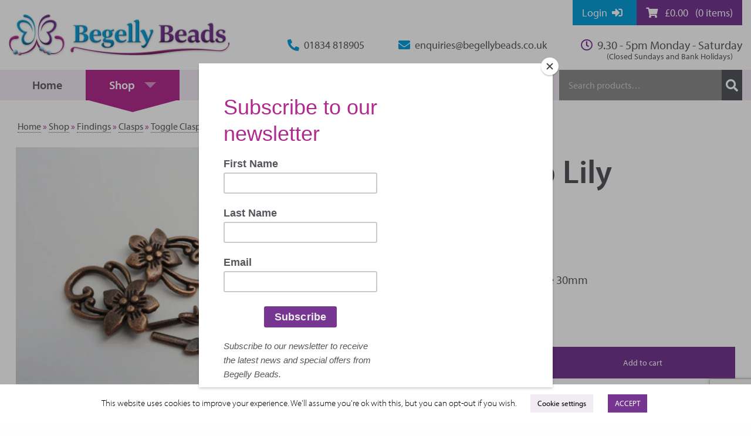

--- FILE ---
content_type: text/html; charset=UTF-8
request_url: https://www.begellybeads.co.uk/online-bead-shop/jewellery-making-findings/clasps/toggle-clasps-hooks/toggle-clasp-lily-coppertone/
body_size: 32887
content:
<!doctype html><html lang="en-US"><head><meta charset="UTF-8"><meta name="viewport" content="width=device-width, initial-scale=1"><link rel="profile" href="https://gmpg.org/xfn/11"><link rel="icon" href="https://www.begellybeads.co.uk/favicon.ico" type="image/x-icon"><meta name='robots' content='index, follow, max-image-preview:large, max-snippet:-1, max-video-preview:-1' /><title>Lily Toggle Clasps Coppertone</title><meta name="description" content="Lily Toggle Clasps Coppertone" /><link rel="canonical" href="https://www.begellybeads.co.uk/online-bead-shop/jewellery-making-findings/clasps/toggle-clasps-hooks/toggle-clasp-lily-coppertone/" /><meta property="og:locale" content="en_US" /><meta property="og:type" content="article" /><meta property="og:title" content="Lily Toggle Clasps Coppertone" /><meta property="og:description" content="Lily Toggle Clasps Coppertone" /><meta property="og:url" content="https://www.begellybeads.co.uk/online-bead-shop/jewellery-making-findings/clasps/toggle-clasps-hooks/toggle-clasp-lily-coppertone/" /><meta property="og:site_name" content="Begelly Beads" /><meta property="article:modified_time" content="2026-01-07T12:27:38+00:00" /><meta property="og:image" content="https://www.begellybeads.co.uk/wp-content/uploads/2018/08/f-cp-tog-lily.jpg" /><meta property="og:image:width" content="500" /><meta property="og:image:height" content="500" /><meta property="og:image:type" content="image/jpeg" /><meta name="twitter:card" content="summary_large_image" /><meta name="twitter:label1" content="Est. reading time" /><meta name="twitter:data1" content="1 minute" /> <script type="application/ld+json" class="yoast-schema-graph">{"@context":"https://schema.org","@graph":[{"@type":"WebPage","@id":"https://www.begellybeads.co.uk/online-bead-shop/jewellery-making-findings/clasps/toggle-clasps-hooks/toggle-clasp-lily-coppertone/","url":"https://www.begellybeads.co.uk/online-bead-shop/jewellery-making-findings/clasps/toggle-clasps-hooks/toggle-clasp-lily-coppertone/","name":"Lily Toggle Clasps Coppertone","isPartOf":{"@id":"https://www.begellybeads.co.uk/#website"},"primaryImageOfPage":{"@id":"https://www.begellybeads.co.uk/online-bead-shop/jewellery-making-findings/clasps/toggle-clasps-hooks/toggle-clasp-lily-coppertone/#primaryimage"},"image":{"@id":"https://www.begellybeads.co.uk/online-bead-shop/jewellery-making-findings/clasps/toggle-clasps-hooks/toggle-clasp-lily-coppertone/#primaryimage"},"thumbnailUrl":"https://www.begellybeads.co.uk/wp-content/uploads/2018/08/f-cp-tog-lily.jpg","datePublished":"2018-08-16T10:11:13+00:00","dateModified":"2026-01-07T12:27:38+00:00","description":"Lily Toggle Clasps Coppertone","breadcrumb":{"@id":"https://www.begellybeads.co.uk/online-bead-shop/jewellery-making-findings/clasps/toggle-clasps-hooks/toggle-clasp-lily-coppertone/#breadcrumb"},"inLanguage":"en-US","potentialAction":[{"@type":"ReadAction","target":["https://www.begellybeads.co.uk/online-bead-shop/jewellery-making-findings/clasps/toggle-clasps-hooks/toggle-clasp-lily-coppertone/"]}]},{"@type":"ImageObject","inLanguage":"en-US","@id":"https://www.begellybeads.co.uk/online-bead-shop/jewellery-making-findings/clasps/toggle-clasps-hooks/toggle-clasp-lily-coppertone/#primaryimage","url":"https://www.begellybeads.co.uk/wp-content/uploads/2018/08/f-cp-tog-lily.jpg","contentUrl":"https://www.begellybeads.co.uk/wp-content/uploads/2018/08/f-cp-tog-lily.jpg","width":500,"height":500,"caption":"Toggle Clasp Lily Coppertone"},{"@type":"BreadcrumbList","@id":"https://www.begellybeads.co.uk/online-bead-shop/jewellery-making-findings/clasps/toggle-clasps-hooks/toggle-clasp-lily-coppertone/#breadcrumb","itemListElement":[{"@type":"ListItem","position":1,"name":"Home","item":"https://www.begellybeads.co.uk/"},{"@type":"ListItem","position":2,"name":"Shop","item":"https://www.begellybeads.co.uk/online-bead-shop/"},{"@type":"ListItem","position":3,"name":"Findings","item":"https://www.begellybeads.co.uk/product-category/jewellery-making-findings/"},{"@type":"ListItem","position":4,"name":"Clasps","item":"https://www.begellybeads.co.uk/product-category/jewellery-making-findings/clasps/"},{"@type":"ListItem","position":5,"name":"Toggle Clasps &amp; Hooks","item":"https://www.begellybeads.co.uk/product-category/jewellery-making-findings/clasps/toggle-clasps-hooks/"},{"@type":"ListItem","position":6,"name":"Toggle Clasp Lily Coppertone"}]},{"@type":"WebSite","@id":"https://www.begellybeads.co.uk/#website","url":"https://www.begellybeads.co.uk/","name":"Begelly Beads","description":"Bead Shop Narberth","publisher":{"@id":"https://www.begellybeads.co.uk/#organization"},"potentialAction":[{"@type":"SearchAction","target":{"@type":"EntryPoint","urlTemplate":"https://www.begellybeads.co.uk/?s={search_term_string}"},"query-input":{"@type":"PropertyValueSpecification","valueRequired":true,"valueName":"search_term_string"}}],"inLanguage":"en-US"},{"@type":"Organization","@id":"https://www.begellybeads.co.uk/#organization","name":"Begelly Beads","url":"https://www.begellybeads.co.uk/","logo":{"@type":"ImageObject","inLanguage":"en-US","@id":"https://www.begellybeads.co.uk/#/schema/logo/image/","url":"https://www.begellybeads.co.uk/wp-content/uploads/2020/07/small-logo.png","contentUrl":"https://www.begellybeads.co.uk/wp-content/uploads/2020/07/small-logo.png","width":360,"height":68,"caption":"Begelly Beads"},"image":{"@id":"https://www.begellybeads.co.uk/#/schema/logo/image/"}}]}</script> <link rel='dns-prefetch' href='//www.google.com' /><link rel='dns-prefetch' href='//kit.fontawesome.com' /><link rel='dns-prefetch' href='//use.typekit.net' /><link rel="alternate" type="application/rss+xml" title="Begelly Beads &raquo; Feed" href="https://www.begellybeads.co.uk/feed/" /><link rel="alternate" type="application/rss+xml" title="Begelly Beads &raquo; Comments Feed" href="https://www.begellybeads.co.uk/comments/feed/" /><link rel="alternate" title="oEmbed (JSON)" type="application/json+oembed" href="https://www.begellybeads.co.uk/wp-json/oembed/1.0/embed?url=https%3A%2F%2Fwww.begellybeads.co.uk%2Fonline-bead-shop%2Fjewellery-making-findings%2Fclasps%2Ftoggle-clasps-hooks%2Ftoggle-clasp-lily-coppertone%2F" /><link rel="alternate" title="oEmbed (XML)" type="text/xml+oembed" href="https://www.begellybeads.co.uk/wp-json/oembed/1.0/embed?url=https%3A%2F%2Fwww.begellybeads.co.uk%2Fonline-bead-shop%2Fjewellery-making-findings%2Fclasps%2Ftoggle-clasps-hooks%2Ftoggle-clasp-lily-coppertone%2F&#038;format=xml" /><style id='wp-img-auto-sizes-contain-inline-css'>img:is([sizes=auto i],[sizes^="auto," i]){contain-intrinsic-size:3000px 1500px}
/*# sourceURL=wp-img-auto-sizes-contain-inline-css */</style><link rel="preload" as="image" href="https://www.begellybeads.co.uk/wp-content/uploads/2020/06/logo-768x144.jpg.webp"><link rel="preload" as="image" href="https://www.begellybeads.co.uk/wp-content/uploads/2018/08/f-cp-tog-lily.jpg.webp"><link rel="preload" as="image" href="https://www.begellybeads.co.uk/wp-content/uploads/2018/08/f-cp-tog-lily.jpg.webp"><link rel='stylesheet' id='wp-block-library-css' href='https://www.begellybeads.co.uk/wp-includes/css/dist/block-library/style.min.css' media='all' /><link rel='stylesheet' id='wc-blocks-style-css' href='https://www.begellybeads.co.uk/wp-content/plugins/woocommerce/assets/client/blocks/wc-blocks.css' media='all' /><style id='global-styles-inline-css'>:root{--wp--preset--aspect-ratio--square: 1;--wp--preset--aspect-ratio--4-3: 4/3;--wp--preset--aspect-ratio--3-4: 3/4;--wp--preset--aspect-ratio--3-2: 3/2;--wp--preset--aspect-ratio--2-3: 2/3;--wp--preset--aspect-ratio--16-9: 16/9;--wp--preset--aspect-ratio--9-16: 9/16;--wp--preset--color--black: #000000;--wp--preset--color--cyan-bluish-gray: #abb8c3;--wp--preset--color--white: #ffffff;--wp--preset--color--pale-pink: #f78da7;--wp--preset--color--vivid-red: #cf2e2e;--wp--preset--color--luminous-vivid-orange: #ff6900;--wp--preset--color--luminous-vivid-amber: #fcb900;--wp--preset--color--light-green-cyan: #7bdcb5;--wp--preset--color--vivid-green-cyan: #00d084;--wp--preset--color--pale-cyan-blue: #8ed1fc;--wp--preset--color--vivid-cyan-blue: #0693e3;--wp--preset--color--vivid-purple: #9b51e0;--wp--preset--gradient--vivid-cyan-blue-to-vivid-purple: linear-gradient(135deg,rgb(6,147,227) 0%,rgb(155,81,224) 100%);--wp--preset--gradient--light-green-cyan-to-vivid-green-cyan: linear-gradient(135deg,rgb(122,220,180) 0%,rgb(0,208,130) 100%);--wp--preset--gradient--luminous-vivid-amber-to-luminous-vivid-orange: linear-gradient(135deg,rgb(252,185,0) 0%,rgb(255,105,0) 100%);--wp--preset--gradient--luminous-vivid-orange-to-vivid-red: linear-gradient(135deg,rgb(255,105,0) 0%,rgb(207,46,46) 100%);--wp--preset--gradient--very-light-gray-to-cyan-bluish-gray: linear-gradient(135deg,rgb(238,238,238) 0%,rgb(169,184,195) 100%);--wp--preset--gradient--cool-to-warm-spectrum: linear-gradient(135deg,rgb(74,234,220) 0%,rgb(151,120,209) 20%,rgb(207,42,186) 40%,rgb(238,44,130) 60%,rgb(251,105,98) 80%,rgb(254,248,76) 100%);--wp--preset--gradient--blush-light-purple: linear-gradient(135deg,rgb(255,206,236) 0%,rgb(152,150,240) 100%);--wp--preset--gradient--blush-bordeaux: linear-gradient(135deg,rgb(254,205,165) 0%,rgb(254,45,45) 50%,rgb(107,0,62) 100%);--wp--preset--gradient--luminous-dusk: linear-gradient(135deg,rgb(255,203,112) 0%,rgb(199,81,192) 50%,rgb(65,88,208) 100%);--wp--preset--gradient--pale-ocean: linear-gradient(135deg,rgb(255,245,203) 0%,rgb(182,227,212) 50%,rgb(51,167,181) 100%);--wp--preset--gradient--electric-grass: linear-gradient(135deg,rgb(202,248,128) 0%,rgb(113,206,126) 100%);--wp--preset--gradient--midnight: linear-gradient(135deg,rgb(2,3,129) 0%,rgb(40,116,252) 100%);--wp--preset--font-size--small: 13px;--wp--preset--font-size--medium: 20px;--wp--preset--font-size--large: 36px;--wp--preset--font-size--x-large: 42px;--wp--preset--spacing--20: 0.44rem;--wp--preset--spacing--30: 0.67rem;--wp--preset--spacing--40: 1rem;--wp--preset--spacing--50: 1.5rem;--wp--preset--spacing--60: 2.25rem;--wp--preset--spacing--70: 3.38rem;--wp--preset--spacing--80: 5.06rem;--wp--preset--shadow--natural: 6px 6px 9px rgba(0, 0, 0, 0.2);--wp--preset--shadow--deep: 12px 12px 50px rgba(0, 0, 0, 0.4);--wp--preset--shadow--sharp: 6px 6px 0px rgba(0, 0, 0, 0.2);--wp--preset--shadow--outlined: 6px 6px 0px -3px rgb(255, 255, 255), 6px 6px rgb(0, 0, 0);--wp--preset--shadow--crisp: 6px 6px 0px rgb(0, 0, 0);}:where(.is-layout-flex){gap: 0.5em;}:where(.is-layout-grid){gap: 0.5em;}body .is-layout-flex{display: flex;}.is-layout-flex{flex-wrap: wrap;align-items: center;}.is-layout-flex > :is(*, div){margin: 0;}body .is-layout-grid{display: grid;}.is-layout-grid > :is(*, div){margin: 0;}:where(.wp-block-columns.is-layout-flex){gap: 2em;}:where(.wp-block-columns.is-layout-grid){gap: 2em;}:where(.wp-block-post-template.is-layout-flex){gap: 1.25em;}:where(.wp-block-post-template.is-layout-grid){gap: 1.25em;}.has-black-color{color: var(--wp--preset--color--black) !important;}.has-cyan-bluish-gray-color{color: var(--wp--preset--color--cyan-bluish-gray) !important;}.has-white-color{color: var(--wp--preset--color--white) !important;}.has-pale-pink-color{color: var(--wp--preset--color--pale-pink) !important;}.has-vivid-red-color{color: var(--wp--preset--color--vivid-red) !important;}.has-luminous-vivid-orange-color{color: var(--wp--preset--color--luminous-vivid-orange) !important;}.has-luminous-vivid-amber-color{color: var(--wp--preset--color--luminous-vivid-amber) !important;}.has-light-green-cyan-color{color: var(--wp--preset--color--light-green-cyan) !important;}.has-vivid-green-cyan-color{color: var(--wp--preset--color--vivid-green-cyan) !important;}.has-pale-cyan-blue-color{color: var(--wp--preset--color--pale-cyan-blue) !important;}.has-vivid-cyan-blue-color{color: var(--wp--preset--color--vivid-cyan-blue) !important;}.has-vivid-purple-color{color: var(--wp--preset--color--vivid-purple) !important;}.has-black-background-color{background-color: var(--wp--preset--color--black) !important;}.has-cyan-bluish-gray-background-color{background-color: var(--wp--preset--color--cyan-bluish-gray) !important;}.has-white-background-color{background-color: var(--wp--preset--color--white) !important;}.has-pale-pink-background-color{background-color: var(--wp--preset--color--pale-pink) !important;}.has-vivid-red-background-color{background-color: var(--wp--preset--color--vivid-red) !important;}.has-luminous-vivid-orange-background-color{background-color: var(--wp--preset--color--luminous-vivid-orange) !important;}.has-luminous-vivid-amber-background-color{background-color: var(--wp--preset--color--luminous-vivid-amber) !important;}.has-light-green-cyan-background-color{background-color: var(--wp--preset--color--light-green-cyan) !important;}.has-vivid-green-cyan-background-color{background-color: var(--wp--preset--color--vivid-green-cyan) !important;}.has-pale-cyan-blue-background-color{background-color: var(--wp--preset--color--pale-cyan-blue) !important;}.has-vivid-cyan-blue-background-color{background-color: var(--wp--preset--color--vivid-cyan-blue) !important;}.has-vivid-purple-background-color{background-color: var(--wp--preset--color--vivid-purple) !important;}.has-black-border-color{border-color: var(--wp--preset--color--black) !important;}.has-cyan-bluish-gray-border-color{border-color: var(--wp--preset--color--cyan-bluish-gray) !important;}.has-white-border-color{border-color: var(--wp--preset--color--white) !important;}.has-pale-pink-border-color{border-color: var(--wp--preset--color--pale-pink) !important;}.has-vivid-red-border-color{border-color: var(--wp--preset--color--vivid-red) !important;}.has-luminous-vivid-orange-border-color{border-color: var(--wp--preset--color--luminous-vivid-orange) !important;}.has-luminous-vivid-amber-border-color{border-color: var(--wp--preset--color--luminous-vivid-amber) !important;}.has-light-green-cyan-border-color{border-color: var(--wp--preset--color--light-green-cyan) !important;}.has-vivid-green-cyan-border-color{border-color: var(--wp--preset--color--vivid-green-cyan) !important;}.has-pale-cyan-blue-border-color{border-color: var(--wp--preset--color--pale-cyan-blue) !important;}.has-vivid-cyan-blue-border-color{border-color: var(--wp--preset--color--vivid-cyan-blue) !important;}.has-vivid-purple-border-color{border-color: var(--wp--preset--color--vivid-purple) !important;}.has-vivid-cyan-blue-to-vivid-purple-gradient-background{background: var(--wp--preset--gradient--vivid-cyan-blue-to-vivid-purple) !important;}.has-light-green-cyan-to-vivid-green-cyan-gradient-background{background: var(--wp--preset--gradient--light-green-cyan-to-vivid-green-cyan) !important;}.has-luminous-vivid-amber-to-luminous-vivid-orange-gradient-background{background: var(--wp--preset--gradient--luminous-vivid-amber-to-luminous-vivid-orange) !important;}.has-luminous-vivid-orange-to-vivid-red-gradient-background{background: var(--wp--preset--gradient--luminous-vivid-orange-to-vivid-red) !important;}.has-very-light-gray-to-cyan-bluish-gray-gradient-background{background: var(--wp--preset--gradient--very-light-gray-to-cyan-bluish-gray) !important;}.has-cool-to-warm-spectrum-gradient-background{background: var(--wp--preset--gradient--cool-to-warm-spectrum) !important;}.has-blush-light-purple-gradient-background{background: var(--wp--preset--gradient--blush-light-purple) !important;}.has-blush-bordeaux-gradient-background{background: var(--wp--preset--gradient--blush-bordeaux) !important;}.has-luminous-dusk-gradient-background{background: var(--wp--preset--gradient--luminous-dusk) !important;}.has-pale-ocean-gradient-background{background: var(--wp--preset--gradient--pale-ocean) !important;}.has-electric-grass-gradient-background{background: var(--wp--preset--gradient--electric-grass) !important;}.has-midnight-gradient-background{background: var(--wp--preset--gradient--midnight) !important;}.has-small-font-size{font-size: var(--wp--preset--font-size--small) !important;}.has-medium-font-size{font-size: var(--wp--preset--font-size--medium) !important;}.has-large-font-size{font-size: var(--wp--preset--font-size--large) !important;}.has-x-large-font-size{font-size: var(--wp--preset--font-size--x-large) !important;}
/*# sourceURL=global-styles-inline-css */</style><style id='classic-theme-styles-inline-css'>/*! This file is auto-generated */
.wp-block-button__link{color:#fff;background-color:#32373c;border-radius:9999px;box-shadow:none;text-decoration:none;padding:calc(.667em + 2px) calc(1.333em + 2px);font-size:1.125em}.wp-block-file__button{background:#32373c;color:#fff;text-decoration:none}
/*# sourceURL=/wp-includes/css/classic-themes.min.css */</style><link rel='stylesheet' id='wdp-style-css' href='https://www.begellybeads.co.uk/wp-content/plugins/aco-woo-dynamic-pricing-pro/assets/css/frontend.css' media='all' /><link rel='stylesheet' id='owl-carousel-css' href='https://www.begellybeads.co.uk/wp-content/plugins/aco-woo-dynamic-pricing-pro/assets/css/owl.carousel.min.css' media='all' /><link rel='stylesheet' id='cookie-law-info-css' href='https://www.begellybeads.co.uk/wp-content/plugins/cookie-law-info/legacy/public/css/cookie-law-info-public.css' media='all' /><link rel='stylesheet' id='cookie-law-info-gdpr-css' href='https://www.begellybeads.co.uk/wp-content/plugins/cookie-law-info/legacy/public/css/cookie-law-info-gdpr.css' media='all' /><link rel='stylesheet' id='woof-css' href='https://www.begellybeads.co.uk/wp-content/plugins/woocommerce-products-filter/css/front.css' media='all' /><style id='woof-inline-css'>.woof_products_top_panel li span, .woof_products_top_panel2 li span{background: url(https://www.begellybeads.co.uk/wp-content/plugins/woocommerce-products-filter/img/delete.png);background-size: 14px 14px;background-repeat: no-repeat;background-position: right;}
.woof_show_auto_form,.woof_hide_auto_form{ background-image: none ;}
.woof_edit_view{
                    display: none;
                }

/*# sourceURL=woof-inline-css */</style><link rel='stylesheet' id='chosen-drop-down-css' href='https://www.begellybeads.co.uk/wp-content/plugins/woocommerce-products-filter/js/chosen/chosen.min.css' media='all' /><link rel='stylesheet' id='plainoverlay-css' href='https://www.begellybeads.co.uk/wp-content/plugins/woocommerce-products-filter/css/plainoverlay.css' media='all' /><link rel='stylesheet' id='icheck-jquery-color-flat-css' href='https://www.begellybeads.co.uk/wp-content/plugins/woocommerce-products-filter/js/icheck/skins/flat/_all.css' media='all' /><link rel='stylesheet' id='icheck-jquery-color-square-css' href='https://www.begellybeads.co.uk/wp-content/plugins/woocommerce-products-filter/js/icheck/skins/square/_all.css' media='all' /><link rel='stylesheet' id='icheck-jquery-color-minimal-css' href='https://www.begellybeads.co.uk/wp-content/plugins/woocommerce-products-filter/js/icheck/skins/minimal/_all.css' media='all' /><link rel='stylesheet' id='woof_by_author_html_items-css' href='https://www.begellybeads.co.uk/wp-content/plugins/woocommerce-products-filter/ext/by_author/css/by_author.css' media='all' /><link rel='stylesheet' id='woof_by_instock_html_items-css' href='https://www.begellybeads.co.uk/wp-content/plugins/woocommerce-products-filter/ext/by_instock/css/by_instock.css' media='all' /><link rel='stylesheet' id='woof_by_onsales_html_items-css' href='https://www.begellybeads.co.uk/wp-content/plugins/woocommerce-products-filter/ext/by_onsales/css/by_onsales.css' media='all' /><link rel='stylesheet' id='woof_by_text_html_items-css' href='https://www.begellybeads.co.uk/wp-content/plugins/woocommerce-products-filter/ext/by_text/assets/css/front.css' media='all' /><link rel='stylesheet' id='woof_label_html_items-css' href='https://www.begellybeads.co.uk/wp-content/plugins/woocommerce-products-filter/ext/label/css/html_types/label.css' media='all' /><link rel='stylesheet' id='woof_select_radio_check_html_items-css' href='https://www.begellybeads.co.uk/wp-content/plugins/woocommerce-products-filter/ext/select_radio_check/css/html_types/select_radio_check.css' media='all' /><link rel='stylesheet' id='woof_sd_html_items_checkbox-css' href='https://www.begellybeads.co.uk/wp-content/plugins/woocommerce-products-filter/ext/smart_designer/css/elements/checkbox.css' media='all' /><link rel='stylesheet' id='woof_sd_html_items_radio-css' href='https://www.begellybeads.co.uk/wp-content/plugins/woocommerce-products-filter/ext/smart_designer/css/elements/radio.css' media='all' /><link rel='stylesheet' id='woof_sd_html_items_switcher-css' href='https://www.begellybeads.co.uk/wp-content/plugins/woocommerce-products-filter/ext/smart_designer/css/elements/switcher.css' media='all' /><link rel='stylesheet' id='woof_sd_html_items_color-css' href='https://www.begellybeads.co.uk/wp-content/plugins/woocommerce-products-filter/ext/smart_designer/css/elements/color.css' media='all' /><link rel='stylesheet' id='woof_sd_html_items_tooltip-css' href='https://www.begellybeads.co.uk/wp-content/plugins/woocommerce-products-filter/ext/smart_designer/css/tooltip.css' media='all' /><link rel='stylesheet' id='woof_sd_html_items_front-css' href='https://www.begellybeads.co.uk/wp-content/plugins/woocommerce-products-filter/ext/smart_designer/css/front.css' media='all' /><link rel='stylesheet' id='woof-switcher23-css' href='https://www.begellybeads.co.uk/wp-content/plugins/woocommerce-products-filter/css/switcher.css' media='all' /><style id='woocommerce-inline-inline-css'>.woocommerce form .form-row .required { visibility: visible; }
/*# sourceURL=woocommerce-inline-inline-css */</style><link rel='stylesheet' id='cff-css' href='https://www.begellybeads.co.uk/wp-content/plugins/custom-facebook-feed-pro/assets/css/cff-style.min.css' media='all' /><link rel='stylesheet' id='gateway-css' href='https://www.begellybeads.co.uk/wp-content/plugins/woocommerce-paypal-payments/modules/ppcp-button/assets/css/gateway.css' media='all' /><link rel='stylesheet' id='begelly-beads-style-css' href='https://www.begellybeads.co.uk/wp-content/themes/begelly-beads/style.css' media='all' /><link rel='stylesheet' id='typekit-css' href='https://use.typekit.net/ekc4aos.css' media='all' /><link rel='stylesheet' id='foundation-style-css' href='https://www.begellybeads.co.uk/wp-content/themes/begelly-beads/css/foundation.css' media='all' /><link rel='stylesheet' id='slick-css-css' href='https://www.begellybeads.co.uk/wp-content/themes/begelly-beads/js/slick/slick.css' media='all' /><link rel='stylesheet' id='begelly-beads-woocommerce-style-css' href='https://www.begellybeads.co.uk/wp-content/themes/begelly-beads/woocommerce.css' media='all' /><style id='begelly-beads-woocommerce-style-inline-css'>@font-face {
			font-family: "star";
			src: url("https://www.begellybeads.co.uk/wp-content/plugins/woocommerce/assets/fonts/star.eot");
			src: url("https://www.begellybeads.co.uk/wp-content/plugins/woocommerce/assets/fonts/star.eot?#iefix") format("embedded-opentype"),
				url("https://www.begellybeads.co.uk/wp-content/plugins/woocommerce/assets/fonts/star.woff") format("woff"),
				url("https://www.begellybeads.co.uk/wp-content/plugins/woocommerce/assets/fonts/star.ttf") format("truetype"),
				url("https://www.begellybeads.co.uk/wp-content/plugins/woocommerce/assets/fonts/star.svg#star") format("svg");
			font-weight: normal;
			font-style: normal;
		}
/*# sourceURL=begelly-beads-woocommerce-style-inline-css */</style><link rel='stylesheet' id='wc-ppcp-applepay-css' href='https://www.begellybeads.co.uk/wp-content/plugins/woocommerce-paypal-payments/modules/ppcp-applepay/assets/css/styles.css' media='all' /> <script id="woof-husky-js-extra" src="[data-uri]" defer></script> <script data-optimized="1" src="https://www.begellybeads.co.uk/wp-content/litespeed/js/2710c244801c380c663da0e0c422e614.js?ver=2c180" id="woof-husky-js" defer data-deferred="1"></script> <script src="https://www.begellybeads.co.uk/wp-includes/js/jquery/jquery.min.js?ver=3.7.1" id="jquery-core-js"></script> <script data-optimized="1" src="https://www.begellybeads.co.uk/wp-content/litespeed/js/8b2ed62abcf5927026798dfbf4402471.js?ver=7d77a" id="jquery-migrate-js" defer data-deferred="1"></script> <script id="awd-script-js-extra" src="[data-uri]" defer></script> <script data-optimized="1" src="https://www.begellybeads.co.uk/wp-content/litespeed/js/98a3a01ac291ed732ec8742c9572179b.js?ver=1c5f6" id="awd-script-js" defer data-deferred="1"></script> <script data-optimized="1" src="https://www.begellybeads.co.uk/wp-content/litespeed/js/f257711db2a6080b1140639f9a45b50b.js?ver=87783" id="owl-carousel-js" defer data-deferred="1"></script> <script id="cookie-law-info-js-extra" src="[data-uri]" defer></script> <script data-optimized="1" src="https://www.begellybeads.co.uk/wp-content/litespeed/js/3558a33ea629d0bdd809d9ed5af2819d.js?ver=12c8b" id="cookie-law-info-js" defer data-deferred="1"></script> <script id="snazzymaps-js-js-extra" src="[data-uri]" defer></script> <script data-optimized="1" src="https://www.begellybeads.co.uk/wp-content/litespeed/js/cbc467f3d15da9965d69240f5dd2ea53.js?ver=46640" id="snazzymaps-js-js" defer data-deferred="1"></script> <script data-optimized="1" src="https://www.begellybeads.co.uk/wp-content/litespeed/js/eecef9a11d637d512c44a1341138818d.js?ver=d4049" id="wc-zoom-js" defer data-wp-strategy="defer"></script> <script data-optimized="1" src="https://www.begellybeads.co.uk/wp-content/litespeed/js/ef0f1304958eedee1ff802e92fc90af3.js?ver=572bd" id="wc-flexslider-js" defer data-wp-strategy="defer"></script> <script id="wc-single-product-js-extra" src="[data-uri]" defer></script> <script data-optimized="1" src="https://www.begellybeads.co.uk/wp-content/litespeed/js/8b6d0c11d892d3fa11095eed307f34ed.js?ver=f7ded" id="wc-single-product-js" defer data-wp-strategy="defer"></script> <script data-optimized="1" src="https://www.begellybeads.co.uk/wp-content/litespeed/js/883c95b55ec9356de5bf74ece90abebe.js?ver=c81a9" id="wc-jquery-blockui-js" defer data-wp-strategy="defer"></script> <script data-optimized="1" src="https://www.begellybeads.co.uk/wp-content/litespeed/js/81482ff48d95cb18e36dc3f6580dfbd1.js?ver=7f1f6" id="wc-js-cookie-js" defer data-wp-strategy="defer"></script> <script id="woocommerce-js-extra" src="[data-uri]" defer></script> <script data-optimized="1" src="https://www.begellybeads.co.uk/wp-content/litespeed/js/de09383a02b6d4a4566be9cfc22ef964.js?ver=c6bc1" id="woocommerce-js" defer data-wp-strategy="defer"></script> <script data-optimized="1" src="https://www.begellybeads.co.uk/wp-content/litespeed/js/3aa3a499e3cbe8b3c4be3e6e29318e09.js?ver=9a4bf" id="slick-js-js" defer data-deferred="1"></script> <script data-optimized="1" src="https://www.begellybeads.co.uk/wp-content/litespeed/js/da59a5d204ef064f0b25f8c7939b4ad2.js?ver=73dae" id="current-device-js-js" defer data-deferred="1"></script> <link rel="https://api.w.org/" href="https://www.begellybeads.co.uk/wp-json/" /><link rel="alternate" title="JSON" type="application/json" href="https://www.begellybeads.co.uk/wp-json/wp/v2/product/8377" /><link rel="EditURI" type="application/rsd+xml" title="RSD" href="https://www.begellybeads.co.uk/xmlrpc.php?rsd" /><meta name="generator" content="WordPress 6.9" /><meta name="generator" content="WooCommerce 10.4.3" /><link rel='shortlink' href='https://www.begellybeads.co.uk/?p=8377' />
 <script type="text/javascript" src="[data-uri]" defer></script> <noscript><style>.woocommerce-product-gallery{ opacity: 1 !important; }</style></noscript><link rel='stylesheet' id='woof_sections_style-css' href='https://www.begellybeads.co.uk/wp-content/plugins/woocommerce-products-filter/ext/sections/css/sections.css' media='all' /><link rel='stylesheet' id='woof_tooltip-css-css' href='https://www.begellybeads.co.uk/wp-content/plugins/woocommerce-products-filter/js/tooltip/css/tooltipster.bundle.min.css' media='all' /><link rel='stylesheet' id='woof_tooltip-css-noir-css' href='https://www.begellybeads.co.uk/wp-content/plugins/woocommerce-products-filter/js/tooltip/css/plugins/tooltipster/sideTip/themes/tooltipster-sideTip-noir.min.css' media='all' /><link rel='stylesheet' id='ion.range-slider-css' href='https://www.begellybeads.co.uk/wp-content/plugins/woocommerce-products-filter/js/ion.range-slider/css/ion.rangeSlider.css' media='all' /><link rel='stylesheet' id='woof-front-builder-css-css' href='https://www.begellybeads.co.uk/wp-content/plugins/woocommerce-products-filter/ext/front_builder/css/front-builder.css' media='all' /><link rel='stylesheet' id='woof-slideout-tab-css-css' href='https://www.begellybeads.co.uk/wp-content/plugins/woocommerce-products-filter/ext/slideout/css/jquery.tabSlideOut.css' media='all' /><link rel='stylesheet' id='woof-slideout-css-css' href='https://www.begellybeads.co.uk/wp-content/plugins/woocommerce-products-filter/ext/slideout/css/slideout.css' media='all' /></head><body onload="document.body.style.opacity='1'" class="wp-singular product-template-default single single-product postid-8377 wp-theme-begelly-beads theme-begelly-beads woocommerce woocommerce-page woocommerce-no-js woocommerce-active"><div id="page" class="site off-canvas-wrapper"><div class="off-canvas position-right" id="mobile-menu" data-off-canvas data-transition="push"><div id="mobile-menu-inner">
<button class="close" data-toggle="mobile-menu"><i class="fas fa-times"></i><span>Close</span></button><div id="menu-logo">
<a href="https://www.begellybeads.co.uk">
<img data-lazyloaded="1" data-placeholder-resp="1280x240" src="data:image/svg+xml,%3Csvg%20xmlns%3D%22http%3A%2F%2Fwww.w3.org%2F2000%2Fsvg%22%20width%3D%221280%22%20height%3D%22240%22%20viewBox%3D%220%200%201280%20240%22%3E%3Cfilter%20id%3D%22b%22%3E%3CfeGaussianBlur%20stdDeviation%3D%2212%22%20%2F%3E%3C%2Ffilter%3E%3Cpath%20fill%3D%22%23364055%22%20d%3D%22M0%200h1280v240H0z%22%2F%3E%3Cg%20filter%3D%22url(%23b)%22%20transform%3D%22matrix(5%200%200%205%202.5%202.5)%22%20fill-opacity%3D%22.5%22%3E%3Cellipse%20fill%3D%22%230b4a9b%22%20rx%3D%221%22%20ry%3D%221%22%20transform%3D%22matrix(28.76115%2047.4903%20-32.81935%2019.8761%20115.5%208.7)%22%2F%3E%3Cellipse%20fill%3D%22%234a402c%22%20rx%3D%221%22%20ry%3D%221%22%20transform%3D%22matrix(-74.4003%2083.86071%20-32.2946%20-28.65141%20224%2028.7)%22%2F%3E%3Cellipse%20fill%3D%22%234a402c%22%20cx%3D%2238%22%20cy%3D%2239%22%20rx%3D%2241%22%20ry%3D%2241%22%2F%3E%3Cellipse%20fill%3D%22%23532a82%22%20rx%3D%221%22%20ry%3D%221%22%20transform%3D%22matrix(41.64644%20-63.39396%2010.80159%207.09607%20166%208.6)%22%2F%3E%3C%2Fg%3E%3C%2Fsvg%3E" width="1280" height="240" data-src="https://www.begellybeads.co.uk/wp-content/themes/begelly-beads/img/logo.png" />
</a></div><div id="mobile-menu-search"><form role="search" method="get" class="woocommerce-product-search" action="https://www.begellybeads.co.uk/">
<label class="screen-reader-text" for="woocommerce-product-search-field-0">Search for:</label>
<input type="search" id="woocommerce-product-search-field-0" class="search-field" placeholder="Search products&hellip;" value="" name="s" />
<button type="submit" value="Search" class="">Search</button>
<input type="hidden" name="post_type" value="product" /></form></div><nav id="mobile-menu-wrap"><ul id="mobile-menu" class="drilldown menu vertical" data-drilldown data-drilldown data-auto-height="true"><li id="menu-item-5606" class="menu-item menu-item-type-post_type menu-item-object-page menu-item-home menu-item-5606"><a href="https://www.begellybeads.co.uk/">Home</a></li><li id="menu-item-5628" class="menu-item menu-item-type-post_type menu-item-object-page menu-item-has-children current_page_parent menu-item-5628"><a href="https://www.begellybeads.co.uk/online-bead-shop/">Shop</a><ul class="sub-menu"><li id="menu-item-5629" class="menu-item menu-item-type-post_type menu-item-object-page current_page_parent menu-item-5629"><a href="https://www.begellybeads.co.uk/online-bead-shop/">View All Products</a></li><li id="menu-item-11170" class="menu-item menu-item-type-taxonomy menu-item-object-product_cat menu-item-has-children menu-item-11170"><a href="https://www.begellybeads.co.uk/product-category/seed-bugle-beads/">Seed Beads and Bugle Beads</a><ul class="sub-menu"><li id="menu-item-11180" class="menu-item menu-item-type-taxonomy menu-item-object-product_cat menu-item-11180"><a href="https://www.begellybeads.co.uk/product-category/seed-bugle-beads/">All Seed, Bugle and Czech Beads</a></li><li id="menu-item-11179" class="menu-item menu-item-type-taxonomy menu-item-object-product_cat menu-item-11179"><a href="https://www.begellybeads.co.uk/product-category/beads/czech-beads/superduo-lentil-czech-beads/">Two Hole Czech Beads</a></li><li id="menu-item-11171" class="menu-item menu-item-type-taxonomy menu-item-object-product_cat menu-item-11171"><a href="https://www.begellybeads.co.uk/product-category/seed-bugle-beads/bugle-beads/">Bugle Beads</a></li><li id="menu-item-11178" class="menu-item menu-item-type-taxonomy menu-item-object-product_cat menu-item-11178"><a href="https://www.begellybeads.co.uk/product-category/seed-bugle-beads/other-seed-beads/">Other Seed Beads</a></li><li id="menu-item-11177" class="menu-item menu-item-type-taxonomy menu-item-object-product_cat menu-item-11177"><a href="https://www.begellybeads.co.uk/product-category/seed-bugle-beads/miyuki-size-8/">Miyuki Seed Size 8</a></li><li id="menu-item-11174" class="menu-item menu-item-type-taxonomy menu-item-object-product_cat menu-item-11174"><a href="https://www.begellybeads.co.uk/product-category/seed-bugle-beads/miyuki-delicas/">Miyuki Delicas</a></li><li id="menu-item-11175" class="menu-item menu-item-type-taxonomy menu-item-object-product_cat menu-item-11175"><a href="https://www.begellybeads.co.uk/product-category/seed-bugle-beads/miyuki-size-11/">Miyuki Seed Size 11</a></li><li id="menu-item-11172" class="menu-item menu-item-type-taxonomy menu-item-object-product_cat menu-item-11172"><a href="https://www.begellybeads.co.uk/product-category/beads/czech-beads/czech-pressed-beads/">Other Czech Beads</a></li><li id="menu-item-11176" class="menu-item menu-item-type-taxonomy menu-item-object-product_cat menu-item-11176"><a href="https://www.begellybeads.co.uk/product-category/seed-bugle-beads/miyuki-seed-size-15/">Miyuki Seed Size 15</a></li><li id="menu-item-11173" class="menu-item menu-item-type-taxonomy menu-item-object-product_cat menu-item-11173"><a href="https://www.begellybeads.co.uk/product-category/seed-bugle-beads/miyuki-cubes/">Miyuki Cubes</a></li></ul></li><li id="menu-item-11181" class="menu-item menu-item-type-taxonomy menu-item-object-product_cat menu-item-has-children menu-item-11181"><a href="https://www.begellybeads.co.uk/product-category/beads/">Beads</a><ul class="sub-menu"><li id="menu-item-11192" class="menu-item menu-item-type-taxonomy menu-item-object-product_cat menu-item-11192"><a href="https://www.begellybeads.co.uk/product-category/beads/">All Beads</a></li><li id="menu-item-11182" class="menu-item menu-item-type-taxonomy menu-item-object-product_cat menu-item-11182"><a href="https://www.begellybeads.co.uk/product-category/beads/acrylic-beads/">Acrylic Beads</a></li><li id="menu-item-11187" class="menu-item menu-item-type-taxonomy menu-item-object-product_cat menu-item-11187"><a href="https://www.begellybeads.co.uk/product-category/beads/glass-beads/">Glass Beads</a></li><li id="menu-item-11183" class="menu-item menu-item-type-taxonomy menu-item-object-product_cat menu-item-11183"><a href="https://www.begellybeads.co.uk/product-category/beads/ceramic-beads/">Ceramic Beads &#038; Lampwork Beads</a></li><li id="menu-item-11189" class="menu-item menu-item-type-taxonomy menu-item-object-product_cat menu-item-11189"><a href="https://www.begellybeads.co.uk/product-category/beads/semi-precious-beads/">Semi-Precious Beads</a></li><li id="menu-item-11188" class="menu-item menu-item-type-taxonomy menu-item-object-product_cat menu-item-11188"><a href="https://www.begellybeads.co.uk/product-category/beads/howlite-beads/">Howlite Beads</a></li><li id="menu-item-11190" class="menu-item menu-item-type-taxonomy menu-item-object-product_cat menu-item-11190"><a href="https://www.begellybeads.co.uk/product-category/beads/shell-coral/">Shell &#038; Coral</a></li><li id="menu-item-11191" class="menu-item menu-item-type-taxonomy menu-item-object-product_cat menu-item-11191"><a href="https://www.begellybeads.co.uk/product-category/beads/wooden-beads/">Wooden Beads</a></li><li id="menu-item-11185" class="menu-item menu-item-type-taxonomy menu-item-object-product_cat menu-item-11185"><a href="https://www.begellybeads.co.uk/product-category/beads/faceted-glass-crystal/">Faceted Glass &#038; Crystal</a></li><li id="menu-item-11186" class="menu-item menu-item-type-taxonomy menu-item-object-product_cat menu-item-11186"><a href="https://www.begellybeads.co.uk/product-category/beads/freshwater-pearls/">Freshwater Pearls</a></li><li id="menu-item-11184" class="menu-item menu-item-type-taxonomy menu-item-object-product_cat menu-item-11184"><a href="https://www.begellybeads.co.uk/product-category/beads/czech-beads/">Czech Beads</a></li></ul></li><li id="menu-item-11193" class="menu-item menu-item-type-taxonomy menu-item-object-product_cat menu-item-has-children menu-item-11193"><a href="https://www.begellybeads.co.uk/product-category/metal-spacer-beads/">Metal Spacer Beads</a><ul class="sub-menu"><li id="menu-item-11201" class="menu-item menu-item-type-taxonomy menu-item-object-product_cat menu-item-11201"><a href="https://www.begellybeads.co.uk/product-category/metal-spacer-beads/">All Metal Spacer Beads</a></li><li id="menu-item-11199" class="menu-item menu-item-type-taxonomy menu-item-object-product_cat menu-item-11199"><a href="https://www.begellybeads.co.uk/product-category/metal-spacer-beads/silver-plated-spacers/">Silver Colour Spacers</a></li><li id="menu-item-11198" class="menu-item menu-item-type-taxonomy menu-item-object-product_cat menu-item-11198"><a href="https://www.begellybeads.co.uk/product-category/metal-spacer-beads/gun-metal-spacers/">Gun Metal Spacers</a></li><li id="menu-item-11195" class="menu-item menu-item-type-taxonomy menu-item-object-product_cat menu-item-11195"><a href="https://www.begellybeads.co.uk/product-category/metal-spacer-beads/bronze-spacers/">Bronze Colour Spacers</a></li><li id="menu-item-11197" class="menu-item menu-item-type-taxonomy menu-item-object-product_cat menu-item-11197"><a href="https://www.begellybeads.co.uk/product-category/metal-spacer-beads/gold-plated-spacers/">Gold Colour Spacers</a></li><li id="menu-item-11196" class="menu-item menu-item-type-taxonomy menu-item-object-product_cat menu-item-11196"><a href="https://www.begellybeads.co.uk/product-category/metal-spacer-beads/copper-spacers/">Copper Colour Spacers</a></li><li id="menu-item-11194" class="menu-item menu-item-type-taxonomy menu-item-object-product_cat menu-item-11194"><a href="https://www.begellybeads.co.uk/product-category/metal-spacer-beads/acrylic-metallic-look/">Acrylic (Metallic Look)</a></li><li id="menu-item-11200" class="menu-item menu-item-type-taxonomy menu-item-object-product_cat menu-item-11200"><a href="https://www.begellybeads.co.uk/product-category/metal-spacer-beads/spacer-bars/">Spacer Bars</a></li></ul></li><li id="menu-item-11202" class="menu-item menu-item-type-taxonomy menu-item-object-product_cat current-product-ancestor current-menu-parent current-product-parent menu-item-has-children menu-item-11202"><a href="https://www.begellybeads.co.uk/product-category/jewellery-making-findings/">Findings</a><ul class="sub-menu"><li id="menu-item-11218" class="menu-item menu-item-type-taxonomy menu-item-object-product_cat current-product-ancestor current-menu-parent current-product-parent menu-item-11218"><a href="https://www.begellybeads.co.uk/product-category/jewellery-making-findings/">All Findings</a></li><li id="menu-item-11208" class="menu-item menu-item-type-taxonomy menu-item-object-product_cat current-product-ancestor current-menu-parent current-product-parent menu-item-has-children menu-item-11208"><a href="https://www.begellybeads.co.uk/product-category/jewellery-making-findings/clasps/">Clasps</a><ul class="sub-menu"><li id="menu-item-11219" class="menu-item menu-item-type-taxonomy menu-item-object-product_cat current-product-ancestor current-menu-parent current-product-parent menu-item-11219"><a href="https://www.begellybeads.co.uk/product-category/jewellery-making-findings/clasps/">All Clasps</a></li><li id="menu-item-11211" class="menu-item menu-item-type-taxonomy menu-item-object-product_cat menu-item-11211"><a href="https://www.begellybeads.co.uk/product-category/jewellery-making-findings/clasps/magnetic-clasps/">Magnetic Clasps</a></li><li id="menu-item-11213" class="menu-item menu-item-type-taxonomy menu-item-object-product_cat current-product-ancestor current-menu-parent current-product-parent menu-item-11213"><a href="https://www.begellybeads.co.uk/product-category/jewellery-making-findings/clasps/toggle-clasps-hooks/">Toggle Clasps &#038; Hooks</a></li><li id="menu-item-11210" class="menu-item menu-item-type-taxonomy menu-item-object-product_cat menu-item-11210"><a href="https://www.begellybeads.co.uk/product-category/jewellery-making-findings/clasps/lobster-clasps/">Lobster Clasps</a></li><li id="menu-item-11212" class="menu-item menu-item-type-taxonomy menu-item-object-product_cat menu-item-11212"><a href="https://www.begellybeads.co.uk/product-category/jewellery-making-findings/clasps/other-clasps/">Other Clasps</a></li><li id="menu-item-11209" class="menu-item menu-item-type-taxonomy menu-item-object-product_cat menu-item-11209"><a href="https://www.begellybeads.co.uk/product-category/jewellery-making-findings/clasps/elegant-elements/">Elegant Elements</a></li></ul></li><li id="menu-item-11214" class="menu-item menu-item-type-taxonomy menu-item-object-product_cat menu-item-11214"><a href="https://www.begellybeads.co.uk/product-category/jewellery-making-findings/crimps-cord-ends/">Crimps &#038; Cord Ends</a></li><li id="menu-item-11217" class="menu-item menu-item-type-taxonomy menu-item-object-product_cat menu-item-11217"><a href="https://www.begellybeads.co.uk/product-category/jewellery-making-findings/jump-rings/">Jump Rings</a></li><li id="menu-item-11205" class="menu-item menu-item-type-taxonomy menu-item-object-product_cat menu-item-11205"><a href="https://www.begellybeads.co.uk/product-category/jewellery-making-findings/connectors/">Bead Frames &#038; Connectors</a></li><li id="menu-item-11216" class="menu-item menu-item-type-taxonomy menu-item-object-product_cat menu-item-11216"><a href="https://www.begellybeads.co.uk/product-category/jewellery-making-findings/head-pins/">Head Pins</a></li><li id="menu-item-11215" class="menu-item menu-item-type-taxonomy menu-item-object-product_cat menu-item-11215"><a href="https://www.begellybeads.co.uk/product-category/jewellery-making-findings/earring-findings/">Earring Findings</a></li><li id="menu-item-11204" class="menu-item menu-item-type-taxonomy menu-item-object-product_cat menu-item-11204"><a href="https://www.begellybeads.co.uk/product-category/jewellery-making-findings/bead-caps-cones/">Bead Caps &#038; Cones</a></li><li id="menu-item-11207" class="menu-item menu-item-type-taxonomy menu-item-object-product_cat menu-item-11207"><a href="https://www.begellybeads.co.uk/product-category/jewellery-making-findings/chains/">Chains</a></li><li id="menu-item-11203" class="menu-item menu-item-type-taxonomy menu-item-object-product_cat menu-item-11203"><a href="https://www.begellybeads.co.uk/product-category/jewellery-making-findings/bails/">Bails</a></li><li id="menu-item-11206" class="menu-item menu-item-type-taxonomy menu-item-object-product_cat menu-item-11206"><a href="https://www.begellybeads.co.uk/product-category/jewellery-making-findings/brooch-pins-clips-and-miscelleneous/">Brooch Pins, Clips and Miscellaneous</a></li></ul></li><li id="menu-item-11221" class="menu-item menu-item-type-taxonomy menu-item-object-product_cat menu-item-has-children menu-item-11221"><a href="https://www.begellybeads.co.uk/product-category/stringing-materials/">Stringing Materials</a><ul class="sub-menu"><li id="menu-item-11225" class="menu-item menu-item-type-taxonomy menu-item-object-product_cat menu-item-11225"><a href="https://www.begellybeads.co.uk/product-category/stringing-materials/">All Stringing Materials</a></li><li id="menu-item-11222" class="menu-item menu-item-type-taxonomy menu-item-object-product_cat menu-item-11222"><a href="https://www.begellybeads.co.uk/product-category/stringing-materials/beading-wires/">Beading Wires</a></li><li id="menu-item-11224" class="menu-item menu-item-type-taxonomy menu-item-object-product_cat menu-item-11224"><a href="https://www.begellybeads.co.uk/product-category/stringing-materials/threads-cords/">Threads &#038; Cords</a></li><li id="menu-item-11223" class="menu-item menu-item-type-taxonomy menu-item-object-product_cat menu-item-11223"><a href="https://www.begellybeads.co.uk/product-category/stringing-materials/soutache-braids/">Soutache Braids</a></li></ul></li><li id="menu-item-11220" class="menu-item menu-item-type-taxonomy menu-item-object-product_cat menu-item-11220"><a href="https://www.begellybeads.co.uk/product-category/craft-wires/">Craft Wires</a></li><li id="menu-item-11226" class="menu-item menu-item-type-taxonomy menu-item-object-product_cat menu-item-has-children menu-item-11226"><a href="https://www.begellybeads.co.uk/product-category/charms/">Pendants and Charms</a><ul class="sub-menu"><li id="menu-item-11232" class="menu-item menu-item-type-taxonomy menu-item-object-product_cat menu-item-11232"><a href="https://www.begellybeads.co.uk/product-category/charms/">All Pendants and Charms</a></li><li id="menu-item-11231" class="menu-item menu-item-type-taxonomy menu-item-object-product_cat menu-item-11231"><a href="https://www.begellybeads.co.uk/product-category/charms/silver-charms/">Silver Charms</a></li><li id="menu-item-11229" class="menu-item menu-item-type-taxonomy menu-item-object-product_cat menu-item-11229"><a href="https://www.begellybeads.co.uk/product-category/charms/gold-charms/">Gold Charms</a></li><li id="menu-item-11227" class="menu-item menu-item-type-taxonomy menu-item-object-product_cat menu-item-11227"><a href="https://www.begellybeads.co.uk/product-category/charms/bronze-charms/">Bronze Charms</a></li><li id="menu-item-11228" class="menu-item menu-item-type-taxonomy menu-item-object-product_cat menu-item-11228"><a href="https://www.begellybeads.co.uk/product-category/charms/copper-tone-charms/">Copper Tone Charms</a></li><li id="menu-item-11230" class="menu-item menu-item-type-taxonomy menu-item-object-product_cat menu-item-11230"><a href="https://www.begellybeads.co.uk/product-category/charms/pendants/">Pendants</a></li></ul></li><li id="menu-item-11239" class="menu-item menu-item-type-taxonomy menu-item-object-product_cat menu-item-11239"><a href="https://www.begellybeads.co.uk/product-category/cabouchons/">Cabochons &#038; Donuts</a></li><li id="menu-item-11233" class="menu-item menu-item-type-taxonomy menu-item-object-product_cat menu-item-has-children menu-item-11233"><a href="https://www.begellybeads.co.uk/product-category/tools-accessories/">Tools &#038; Accessories</a><ul class="sub-menu"><li id="menu-item-11238" class="menu-item menu-item-type-taxonomy menu-item-object-product_cat menu-item-11238"><a href="https://www.begellybeads.co.uk/product-category/tools-accessories/">All Tools &#038; Accessories</a></li><li id="menu-item-11236" class="menu-item menu-item-type-taxonomy menu-item-object-product_cat menu-item-11236"><a href="https://www.begellybeads.co.uk/product-category/tools-accessories/plier-sets/">Plier Sets</a></li><li id="menu-item-11237" class="menu-item menu-item-type-taxonomy menu-item-object-product_cat menu-item-11237"><a href="https://www.begellybeads.co.uk/product-category/tools-accessories/pliers/">Pliers</a></li><li id="menu-item-11234" class="menu-item menu-item-type-taxonomy menu-item-object-product_cat menu-item-11234"><a href="https://www.begellybeads.co.uk/product-category/tools-accessories/needles/">Needles</a></li><li id="menu-item-11235" class="menu-item menu-item-type-taxonomy menu-item-object-product_cat menu-item-11235"><a href="https://www.begellybeads.co.uk/product-category/tools-accessories/other-tools-accessories/">Other Tools &#038; Accessories</a></li></ul></li><li id="menu-item-11240" class="menu-item menu-item-type-taxonomy menu-item-object-product_cat menu-item-has-children menu-item-11240"><a href="https://www.begellybeads.co.uk/product-category/jewellery-making-kits-patterns/">Jewellery Making Kits &#038; Pattens</a><ul class="sub-menu"><li id="menu-item-11244" class="menu-item menu-item-type-taxonomy menu-item-object-product_cat menu-item-11244"><a href="https://www.begellybeads.co.uk/product-category/jewellery-making-kits-patterns/">All Jewellery Making Kits &#038; Pattens</a></li><li id="menu-item-11241" class="menu-item menu-item-type-taxonomy menu-item-object-product_cat menu-item-11241"><a href="https://www.begellybeads.co.uk/product-category/jewellery-making-kits-patterns/jewellery-making-kits/">Jewellery Making Kits</a></li><li id="menu-item-11242" class="menu-item menu-item-type-taxonomy menu-item-object-product_cat menu-item-11242"><a href="https://www.begellybeads.co.uk/product-category/jewellery-making-kits-patterns/patterns/">Patterns</a></li></ul></li><li id="menu-item-11245" class="menu-item menu-item-type-taxonomy menu-item-object-product_cat menu-item-11245"><a href="https://www.begellybeads.co.uk/product-category/handmade-jewellery/">Handmade Jewellery</a></li><li id="menu-item-11246" class="menu-item menu-item-type-taxonomy menu-item-object-product_cat menu-item-11246"><a href="https://www.begellybeads.co.uk/product-category/storage-packaging/">Storage &#038; Packaging</a></li><li id="menu-item-11247" class="menu-item menu-item-type-taxonomy menu-item-object-product_cat menu-item-11247"><a href="https://www.begellybeads.co.uk/product-category/clearance/">Bargain Beads &amp; End Of Lines</a></li><li id="menu-item-5804" class="menu-item menu-item-type-post_type menu-item-object-page menu-item-5804"><a href="https://www.begellybeads.co.uk/online-bead-shop/special-offers/">Special Offers</a></li></ul></li><li id="menu-item-5607" class="menu-item menu-item-type-post_type menu-item-object-page menu-item-5607"><a href="https://www.begellybeads.co.uk/news-updates/">News &#038; Updates</a></li><li id="menu-item-5610" class="menu-item menu-item-type-post_type menu-item-object-page menu-item-5610"><a href="https://www.begellybeads.co.uk/frequently-asked-questions/">Frequently Asked Questions</a></li><li id="menu-item-5609" class="menu-item menu-item-type-post_type menu-item-object-page menu-item-5609"><a href="https://www.begellybeads.co.uk/contact-us/">Contact Us</a></li><li id="menu-item-5612" class="menu-item menu-item-type-custom menu-item-object-custom menu-item-has-children menu-item-5612"><a href="#">Legal</a><ul class="sub-menu"><li id="menu-item-5611" class="menu-item menu-item-type-post_type menu-item-object-page menu-item-5611"><a href="https://www.begellybeads.co.uk/terms-conditions/">Terms &#038; Conditions</a></li><li id="menu-item-5608" class="menu-item menu-item-type-post_type menu-item-object-page menu-item-privacy-policy menu-item-5608"><a rel="privacy-policy" href="https://www.begellybeads.co.uk/privacy-policy/">Privacy Policy</a></li></ul></li></ul></nav><div id="mobile-menu-contact" class="cell small-12 grid-x"><div class="cell auto">
<i class="fas fa-phone-alt"></i>
<a href="tel:+441834818905">01834 818905</a></div><div class="cell auto">
<i class="fas fa-envelope"></i>
<a href="mailto:e&#110;&#113;&#117;i&#114;i&#101;s&#64;&#98;&#101;&#103;el&#108;y&#98;&#101;ad&#115;&#46;c&#111;.&#117;&#107;">&#101;nq&#117;&#105;&#114;&#105;es&#64;be&#103;&#101;&#108;l&#121;b&#101;&#97;&#100;&#115;.&#99;&#111;.&#117;&#107;</a></div><div class="cell auto">
<i class="far fa-clock"></i><p>9.30 - 5pm Monday - Saturday<span> (Closed Sundays and Bank Holidays)</span></p></div></div></div></div><div class="off-canvas position-left" id="mobile-sidebar" data-off-canvas data-transition="push">
<button class="close" data-toggle="mobile-sidebar">Cancel<i class="far fa-caret-square-right"></i></button><div id="mobile-sidebar-inner"><section id="woocommerce_product_categories-3" class="widget woocommerce widget_product_categories"><h2 class="widget-title">Categories</h2><ul class="product-categories"><li class="cat-item cat-item-470"><a href="https://www.begellybeads.co.uk/product-category/seed-bugle-beads/">Seed Beads and Bugle Beads</a> <span class="count">(410)</span></li><li class="cat-item cat-item-471"><a href="https://www.begellybeads.co.uk/product-category/beads/">Beads</a> <span class="count">(606)</span></li><li class="cat-item cat-item-472"><a href="https://www.begellybeads.co.uk/product-category/metal-spacer-beads/">Metal Spacer Beads</a> <span class="count">(109)</span></li><li class="cat-item cat-item-473 current-cat-parent"><a href="https://www.begellybeads.co.uk/product-category/jewellery-making-findings/">Findings</a> <span class="count">(221)</span></li><li class="cat-item cat-item-474"><a href="https://www.begellybeads.co.uk/product-category/stringing-materials/">Stringing Materials</a> <span class="count">(58)</span></li><li class="cat-item cat-item-475"><a href="https://www.begellybeads.co.uk/product-category/craft-wires/">Craft Wires</a> <span class="count">(15)</span></li><li class="cat-item cat-item-476"><a href="https://www.begellybeads.co.uk/product-category/charms/">Pendants and Charms</a> <span class="count">(36)</span></li><li class="cat-item cat-item-477"><a href="https://www.begellybeads.co.uk/product-category/cabouchons/">Cabochons &amp; Donuts</a> <span class="count">(18)</span></li><li class="cat-item cat-item-478"><a href="https://www.begellybeads.co.uk/product-category/tools-accessories/">Tools &amp; Accessories</a> <span class="count">(85)</span></li><li class="cat-item cat-item-480"><a href="https://www.begellybeads.co.uk/product-category/jewellery-making-kits-patterns/">Jewellery Making Kits &amp; Pattens</a> <span class="count">(36)</span></li><li class="cat-item cat-item-481"><a href="https://www.begellybeads.co.uk/product-category/handmade-jewellery/">Handmade Jewellery</a> <span class="count">(29)</span></li><li class="cat-item cat-item-482"><a href="https://www.begellybeads.co.uk/product-category/storage-packaging/">Storage &amp; Packaging</a> <span class="count">(9)</span></li><li class="cat-item cat-item-483"><a href="https://www.begellybeads.co.uk/product-category/clearance/">Bargain Beads &amp; End Of Lines</a> <span class="count">(25)</span></li></ul></section></div></div><div class="off-canvas-content" data-off-canvas-content><header id="masthead" class="site-header"><div id="mast-inner"><div class="grid-container grid-x"><div id="site-branding" class="cell small-12 medium-4">
<a href="https://www.begellybeads.co.uk">
<img src="https://www.begellybeads.co.uk/wp-content/uploads/2020/06/logo-768x144.jpg.webp" alt="" width="768" height="144" fetchpriority="high" decoding="sync"/>
</a>
<button id="menu-toggle" data-toggle="mobile-menu"><i class="fas fa-bars"></i><span>Menu</span></button></div><div id="site-cart-contact" class="cell small-12 medium-8 grid-x"><div id="top-buttons" class="cell small-12"><div id="head-account">
<a href="https://www.begellybeads.co.uk/my-account/" title="Login / Register"><span>Login</span><i class="fas fa-sign-in-alt"></i></a></div><div id="head-cart">
<a class="cart-contents" href="https://www.begellybeads.co.uk/cart/" title="View your shopping cart">
<span class="amount">&pound;0.00</span> <span class="count">0 items</span>
</a></div></div><div id="head-contact" class="cell small-12 grid-x"><div class="cell auto">
<i class="fas fa-phone-alt"></i>
<a href="tel:+441834818905">01834 818905</a></div><div class="cell auto">
<i class="fas fa-envelope"></i>
<a href="mailto:&#101;&#110;&#113;uir&#105;&#101;s&#64;b&#101;&#103;&#101;&#108;l&#121;be&#97;&#100;s.c&#111;.&#117;k">&#101;nq&#117;irie&#115;&#64;&#98;eg&#101;&#108;l&#121;&#98;e&#97;&#100;&#115;.c&#111;.&#117;&#107;</a></div><div class="cell auto">
<i class="far fa-clock"></i><p>9.30 - 5pm Monday - Saturday<span> (Closed Sundays and Bank Holidays)</span></p></div></div></div></div><div id="nav-search"><div class="grid-container grid-x"><div id="nav-wrap" class="cell small-12 medium-9"><nav id="site-navigation" class="main-navigation"><ul id="primary-menu" class="dropdown menu" data-dropdown-menu><li id="menu-item-5280" class="menu-item menu-item-type-post_type menu-item-object-page menu-item-home menu-item-5280"><a href="https://www.begellybeads.co.uk/">Home</a></li><li id="menu-item-5283" class="menu-item menu-item-type-post_type menu-item-object-page menu-item-has-children current_page_parent menu-item-5283"><a href="https://www.begellybeads.co.uk/online-bead-shop/">Shop</a><ul class="sub-menu"><li id="menu-item-11296" class="menu-item menu-item-type-taxonomy menu-item-object-product_cat menu-item-has-children menu-item-11296"><a href="https://www.begellybeads.co.uk/product-category/seed-bugle-beads/">Seed Beads and Bugle Beads</a><ul class="sub-menu"><li id="menu-item-11300" class="menu-item menu-item-type-taxonomy menu-item-object-product_cat menu-item-11300"><a href="https://www.begellybeads.co.uk/product-category/seed-bugle-beads/miyuki-delicas/">Miyuki Delicas</a></li><li id="menu-item-15612" class="menu-item menu-item-type-taxonomy menu-item-object-product_cat menu-item-15612"><a href="https://www.begellybeads.co.uk/product-category/seed-bugle-beads/miyuki-seed-size-5/">Miyuki Seed Size 5</a></li><li id="menu-item-15613" class="menu-item menu-item-type-taxonomy menu-item-object-product_cat menu-item-15613"><a href="https://www.begellybeads.co.uk/product-category/seed-bugle-beads/miyuki-seed-size-6/">Miyuki Seed Size 6</a></li><li id="menu-item-11303" class="menu-item menu-item-type-taxonomy menu-item-object-product_cat menu-item-11303"><a href="https://www.begellybeads.co.uk/product-category/seed-bugle-beads/miyuki-size-8/">Miyuki Seed Size 8</a></li><li id="menu-item-11301" class="menu-item menu-item-type-taxonomy menu-item-object-product_cat menu-item-11301"><a href="https://www.begellybeads.co.uk/product-category/seed-bugle-beads/miyuki-size-11/">Miyuki Seed Size 11</a></li><li id="menu-item-11302" class="menu-item menu-item-type-taxonomy menu-item-object-product_cat menu-item-11302"><a href="https://www.begellybeads.co.uk/product-category/seed-bugle-beads/miyuki-seed-size-15/">Miyuki Seed Size 15</a></li><li id="menu-item-11299" class="menu-item menu-item-type-taxonomy menu-item-object-product_cat menu-item-11299"><a href="https://www.begellybeads.co.uk/product-category/seed-bugle-beads/miyuki-cubes/">Miyuki Cubes</a></li><li id="menu-item-11304" class="menu-item menu-item-type-taxonomy menu-item-object-product_cat menu-item-11304"><a href="https://www.begellybeads.co.uk/product-category/seed-bugle-beads/other-seed-beads/">Other Seed Beads</a></li><li id="menu-item-11297" class="menu-item menu-item-type-taxonomy menu-item-object-product_cat menu-item-11297"><a href="https://www.begellybeads.co.uk/product-category/seed-bugle-beads/bugle-beads/">Bugle Beads</a></li></ul></li><li id="menu-item-11248" class="menu-item menu-item-type-taxonomy menu-item-object-product_cat menu-item-has-children menu-item-11248"><a href="https://www.begellybeads.co.uk/product-category/beads/">Beads</a><ul class="sub-menu"><li id="menu-item-11249" class="menu-item menu-item-type-taxonomy menu-item-object-product_cat menu-item-11249"><a href="https://www.begellybeads.co.uk/product-category/beads/acrylic-beads/">Acrylic Beads</a></li><li id="menu-item-11254" class="menu-item menu-item-type-taxonomy menu-item-object-product_cat menu-item-11254"><a href="https://www.begellybeads.co.uk/product-category/beads/glass-beads/">Glass Beads</a></li><li id="menu-item-11250" class="menu-item menu-item-type-taxonomy menu-item-object-product_cat menu-item-11250"><a href="https://www.begellybeads.co.uk/product-category/beads/ceramic-beads/">Ceramic Beads &amp; Lampwork Beads</a></li><li id="menu-item-11256" class="menu-item menu-item-type-taxonomy menu-item-object-product_cat menu-item-11256"><a href="https://www.begellybeads.co.uk/product-category/beads/semi-precious-beads/">Semi-Precious Beads</a></li><li id="menu-item-11255" class="menu-item menu-item-type-taxonomy menu-item-object-product_cat menu-item-11255"><a href="https://www.begellybeads.co.uk/product-category/beads/howlite-beads/">Howlite Beads</a></li><li id="menu-item-11257" class="menu-item menu-item-type-taxonomy menu-item-object-product_cat menu-item-11257"><a href="https://www.begellybeads.co.uk/product-category/beads/shell-coral/">Shell &amp; Coral</a></li><li id="menu-item-11258" class="menu-item menu-item-type-taxonomy menu-item-object-product_cat menu-item-11258"><a href="https://www.begellybeads.co.uk/product-category/beads/wooden-beads/">Wooden Beads</a></li><li id="menu-item-11252" class="menu-item menu-item-type-taxonomy menu-item-object-product_cat menu-item-11252"><a href="https://www.begellybeads.co.uk/product-category/beads/faceted-glass-crystal/">Faceted Glass &amp; Crystal</a></li><li id="menu-item-11253" class="menu-item menu-item-type-taxonomy menu-item-object-product_cat menu-item-11253"><a href="https://www.begellybeads.co.uk/product-category/beads/freshwater-pearls/">Freshwater Pearls</a></li><li id="menu-item-11305" class="menu-item menu-item-type-taxonomy menu-item-object-product_cat menu-item-11305"><a href="https://www.begellybeads.co.uk/product-category/beads/czech-beads/superduo-lentil-czech-beads/">Two Hole Czech Beads</a></li><li id="menu-item-11251" class="menu-item menu-item-type-taxonomy menu-item-object-product_cat menu-item-has-children menu-item-11251"><a href="https://www.begellybeads.co.uk/product-category/beads/czech-beads/">Czech Beads</a><ul class="sub-menu"><li id="menu-item-13111" class="menu-item menu-item-type-taxonomy menu-item-object-product_cat menu-item-13111"><a href="https://www.begellybeads.co.uk/product-category/beads/czech-beads/superduo-lentil-czech-beads/">Two Hole Czech Beads</a></li><li id="menu-item-11298" class="menu-item menu-item-type-taxonomy menu-item-object-product_cat menu-item-11298"><a href="https://www.begellybeads.co.uk/product-category/beads/czech-beads/czech-pressed-beads/">Other Czech Beads</a></li><li id="menu-item-13112" class="menu-item menu-item-type-taxonomy menu-item-object-product_cat menu-item-13112"><a href="https://www.begellybeads.co.uk/product-category/beads/czech-beads/fire-polished/">Fire Polished</a></li></ul></li></ul></li><li id="menu-item-11282" class="menu-item menu-item-type-taxonomy menu-item-object-product_cat menu-item-has-children menu-item-11282"><a href="https://www.begellybeads.co.uk/product-category/metal-spacer-beads/">Metal Spacer Beads</a><ul class="sub-menu"><li id="menu-item-11288" class="menu-item menu-item-type-taxonomy menu-item-object-product_cat menu-item-11288"><a href="https://www.begellybeads.co.uk/product-category/metal-spacer-beads/silver-plated-spacers/">Silver Colour Spacers</a></li><li id="menu-item-11287" class="menu-item menu-item-type-taxonomy menu-item-object-product_cat menu-item-11287"><a href="https://www.begellybeads.co.uk/product-category/metal-spacer-beads/gun-metal-spacers/">Gun Metal Spacers</a></li><li id="menu-item-11284" class="menu-item menu-item-type-taxonomy menu-item-object-product_cat menu-item-11284"><a href="https://www.begellybeads.co.uk/product-category/metal-spacer-beads/bronze-spacers/">Bronze Colour Spacers</a></li><li id="menu-item-11286" class="menu-item menu-item-type-taxonomy menu-item-object-product_cat menu-item-11286"><a href="https://www.begellybeads.co.uk/product-category/metal-spacer-beads/gold-plated-spacers/">Gold Colour Spacers</a></li><li id="menu-item-11285" class="menu-item menu-item-type-taxonomy menu-item-object-product_cat menu-item-11285"><a href="https://www.begellybeads.co.uk/product-category/metal-spacer-beads/copper-spacers/">Copper Colour Spacers</a></li><li id="menu-item-11283" class="menu-item menu-item-type-taxonomy menu-item-object-product_cat menu-item-11283"><a href="https://www.begellybeads.co.uk/product-category/metal-spacer-beads/acrylic-metallic-look/">Acrylic (Metallic Look)</a></li><li id="menu-item-11289" class="menu-item menu-item-type-taxonomy menu-item-object-product_cat menu-item-11289"><a href="https://www.begellybeads.co.uk/product-category/metal-spacer-beads/spacer-bars/">Spacer Bars</a></li></ul></li><li id="menu-item-11262" class="menu-item menu-item-type-taxonomy menu-item-object-product_cat current-product-ancestor current-menu-parent current-product-parent menu-item-has-children menu-item-11262"><a href="https://www.begellybeads.co.uk/product-category/jewellery-making-findings/">Findings</a><ul class="sub-menu"><li id="menu-item-11268" class="menu-item menu-item-type-taxonomy menu-item-object-product_cat current-product-ancestor current-menu-parent current-product-parent menu-item-has-children menu-item-11268"><a href="https://www.begellybeads.co.uk/product-category/jewellery-making-findings/clasps/">Clasps</a><ul class="sub-menu"><li id="menu-item-11271" class="menu-item menu-item-type-taxonomy menu-item-object-product_cat menu-item-11271"><a href="https://www.begellybeads.co.uk/product-category/jewellery-making-findings/clasps/magnetic-clasps/">Magnetic Clasps</a></li><li id="menu-item-11273" class="menu-item menu-item-type-taxonomy menu-item-object-product_cat current-product-ancestor current-menu-parent current-product-parent menu-item-11273"><a href="https://www.begellybeads.co.uk/product-category/jewellery-making-findings/clasps/toggle-clasps-hooks/">Toggle Clasps &amp; Hooks</a></li><li id="menu-item-11270" class="menu-item menu-item-type-taxonomy menu-item-object-product_cat menu-item-11270"><a href="https://www.begellybeads.co.uk/product-category/jewellery-making-findings/clasps/lobster-clasps/">Lobster Clasps</a></li><li id="menu-item-11272" class="menu-item menu-item-type-taxonomy menu-item-object-product_cat menu-item-11272"><a href="https://www.begellybeads.co.uk/product-category/jewellery-making-findings/clasps/other-clasps/">Other Clasps</a></li><li id="menu-item-11269" class="menu-item menu-item-type-taxonomy menu-item-object-product_cat menu-item-11269"><a href="https://www.begellybeads.co.uk/product-category/jewellery-making-findings/clasps/elegant-elements/">Elegant Elements</a></li></ul></li><li id="menu-item-11274" class="menu-item menu-item-type-taxonomy menu-item-object-product_cat menu-item-11274"><a href="https://www.begellybeads.co.uk/product-category/jewellery-making-findings/crimps-cord-ends/">Crimps &amp; Cord Ends</a></li><li id="menu-item-11277" class="menu-item menu-item-type-taxonomy menu-item-object-product_cat menu-item-11277"><a href="https://www.begellybeads.co.uk/product-category/jewellery-making-findings/jump-rings/">Jump Rings</a></li><li id="menu-item-11265" class="menu-item menu-item-type-taxonomy menu-item-object-product_cat menu-item-11265"><a href="https://www.begellybeads.co.uk/product-category/jewellery-making-findings/connectors/">Bead Frames &amp; Connectors</a></li><li id="menu-item-11276" class="menu-item menu-item-type-taxonomy menu-item-object-product_cat menu-item-11276"><a href="https://www.begellybeads.co.uk/product-category/jewellery-making-findings/head-pins/">Head Pins</a></li><li id="menu-item-11275" class="menu-item menu-item-type-taxonomy menu-item-object-product_cat menu-item-11275"><a href="https://www.begellybeads.co.uk/product-category/jewellery-making-findings/earring-findings/">Earring Findings</a></li><li id="menu-item-11264" class="menu-item menu-item-type-taxonomy menu-item-object-product_cat menu-item-11264"><a href="https://www.begellybeads.co.uk/product-category/jewellery-making-findings/bead-caps-cones/">Bead Caps &amp; Cones</a></li><li id="menu-item-11267" class="menu-item menu-item-type-taxonomy menu-item-object-product_cat menu-item-11267"><a href="https://www.begellybeads.co.uk/product-category/jewellery-making-findings/chains/">Chains</a></li><li id="menu-item-11263" class="menu-item menu-item-type-taxonomy menu-item-object-product_cat menu-item-11263"><a href="https://www.begellybeads.co.uk/product-category/jewellery-making-findings/bails/">Bails</a></li><li id="menu-item-11266" class="menu-item menu-item-type-taxonomy menu-item-object-product_cat menu-item-11266"><a href="https://www.begellybeads.co.uk/product-category/jewellery-making-findings/brooch-pins-clips-and-miscelleneous/">Brooch Pins, Clips and Miscellaneous</a></li></ul></li><li id="menu-item-11307" class="menu-item menu-item-type-taxonomy menu-item-object-product_cat menu-item-has-children menu-item-11307"><a href="https://www.begellybeads.co.uk/product-category/stringing-materials/">Stringing Materials</a><ul class="sub-menu"><li id="menu-item-11308" class="menu-item menu-item-type-taxonomy menu-item-object-product_cat menu-item-11308"><a href="https://www.begellybeads.co.uk/product-category/stringing-materials/beading-wires/">Beading Wires</a></li><li id="menu-item-14026" class="menu-item menu-item-type-taxonomy menu-item-object-product_cat menu-item-14026"><a href="https://www.begellybeads.co.uk/product-category/stringing-materials/elastic/">Elastic</a></li><li id="menu-item-11310" class="menu-item menu-item-type-taxonomy menu-item-object-product_cat menu-item-11310"><a href="https://www.begellybeads.co.uk/product-category/stringing-materials/threads-cords/">Threads &amp; Cords</a></li><li id="menu-item-11309" class="menu-item menu-item-type-taxonomy menu-item-object-product_cat menu-item-11309"><a href="https://www.begellybeads.co.uk/product-category/stringing-materials/soutache-braids/">Soutache Braids</a></li></ul></li><li id="menu-item-11261" class="menu-item menu-item-type-taxonomy menu-item-object-product_cat menu-item-11261"><a href="https://www.begellybeads.co.uk/product-category/craft-wires/">Craft Wires</a></li><li id="menu-item-11290" class="menu-item menu-item-type-taxonomy menu-item-object-product_cat menu-item-has-children menu-item-11290"><a href="https://www.begellybeads.co.uk/product-category/charms/">Pendants and Charms</a><ul class="sub-menu"><li id="menu-item-11295" class="menu-item menu-item-type-taxonomy menu-item-object-product_cat menu-item-11295"><a href="https://www.begellybeads.co.uk/product-category/charms/silver-charms/">Silver Charms</a></li><li id="menu-item-11293" class="menu-item menu-item-type-taxonomy menu-item-object-product_cat menu-item-11293"><a href="https://www.begellybeads.co.uk/product-category/charms/gold-charms/">Gold Charms</a></li><li id="menu-item-11291" class="menu-item menu-item-type-taxonomy menu-item-object-product_cat menu-item-11291"><a href="https://www.begellybeads.co.uk/product-category/charms/bronze-charms/">Bronze Charms</a></li><li id="menu-item-11292" class="menu-item menu-item-type-taxonomy menu-item-object-product_cat menu-item-11292"><a href="https://www.begellybeads.co.uk/product-category/charms/copper-tone-charms/">Copper Tone Charms</a></li><li id="menu-item-11294" class="menu-item menu-item-type-taxonomy menu-item-object-product_cat menu-item-11294"><a href="https://www.begellybeads.co.uk/product-category/charms/pendants/">Pendants</a></li></ul></li><li id="menu-item-11259" class="menu-item menu-item-type-taxonomy menu-item-object-product_cat menu-item-11259"><a href="https://www.begellybeads.co.uk/product-category/cabouchons/">Cabochons &amp; Donuts</a></li><li id="menu-item-11312" class="menu-item menu-item-type-taxonomy menu-item-object-product_cat menu-item-has-children menu-item-11312"><a href="https://www.begellybeads.co.uk/product-category/tools-accessories/">Tools &amp; Accessories</a><ul class="sub-menu"><li id="menu-item-11313" class="menu-item menu-item-type-taxonomy menu-item-object-product_cat menu-item-11313"><a href="https://www.begellybeads.co.uk/product-category/tools-accessories/needles/">Needles</a></li><li id="menu-item-11314" class="menu-item menu-item-type-taxonomy menu-item-object-product_cat menu-item-11314"><a href="https://www.begellybeads.co.uk/product-category/tools-accessories/other-tools-accessories/">Other Tools &amp; Accessories</a></li><li id="menu-item-11315" class="menu-item menu-item-type-taxonomy menu-item-object-product_cat menu-item-11315"><a href="https://www.begellybeads.co.uk/product-category/tools-accessories/plier-sets/">Plier Sets</a></li><li id="menu-item-11316" class="menu-item menu-item-type-taxonomy menu-item-object-product_cat menu-item-11316"><a href="https://www.begellybeads.co.uk/product-category/tools-accessories/pliers/">Pliers</a></li></ul></li><li id="menu-item-11279" class="menu-item menu-item-type-taxonomy menu-item-object-product_cat menu-item-has-children menu-item-11279"><a href="https://www.begellybeads.co.uk/product-category/jewellery-making-kits-patterns/">Jewellery Making Kits &amp; Pattens</a><ul class="sub-menu"><li id="menu-item-11280" class="menu-item menu-item-type-taxonomy menu-item-object-product_cat menu-item-11280"><a href="https://www.begellybeads.co.uk/product-category/jewellery-making-kits-patterns/jewellery-making-kits/">Jewellery Making Kits</a></li><li id="menu-item-11281" class="menu-item menu-item-type-taxonomy menu-item-object-product_cat menu-item-11281"><a href="https://www.begellybeads.co.uk/product-category/jewellery-making-kits-patterns/patterns/">Patterns</a></li></ul></li><li id="menu-item-11278" class="menu-item menu-item-type-taxonomy menu-item-object-product_cat menu-item-11278"><a href="https://www.begellybeads.co.uk/product-category/handmade-jewellery/">Handmade Jewellery</a></li><li id="menu-item-11306" class="menu-item menu-item-type-taxonomy menu-item-object-product_cat menu-item-11306"><a href="https://www.begellybeads.co.uk/product-category/storage-packaging/">Storage &amp; Packaging</a></li><li id="menu-item-11260" class="menu-item menu-item-type-taxonomy menu-item-object-product_cat menu-item-11260"><a href="https://www.begellybeads.co.uk/product-category/clearance/">Bargain Beads &amp; End Of Lines</a></li><li id="menu-item-5805" class="menu-item menu-item-type-post_type menu-item-object-page menu-item-5805"><a href="https://www.begellybeads.co.uk/online-bead-shop/special-offers/">Special Offers</a></li></ul></li><li id="menu-item-5281" class="menu-item menu-item-type-post_type menu-item-object-page menu-item-5281"><a href="https://www.begellybeads.co.uk/news-updates/">News &#038; Updates</a></li><li id="menu-item-5282" class="menu-item menu-item-type-post_type menu-item-object-page menu-item-5282"><a href="https://www.begellybeads.co.uk/frequently-asked-questions/">FAQs</a></li><li id="menu-item-5384" class="menu-item menu-item-type-post_type menu-item-object-page menu-item-5384"><a href="https://www.begellybeads.co.uk/contact-us/">Contact Us</a></li></ul></nav></div><div id="search-wrap" class="cell small-12 medium-3"><form role="search" method="get" class="woocommerce-product-search" action="https://www.begellybeads.co.uk/">
<label class="screen-reader-text" for="woocommerce-product-search-field-1">Search for:</label>
<input type="search" id="woocommerce-product-search-field-1" class="search-field" placeholder="Search products&hellip;" value="" name="s" />
<button type="submit" value="Search" class="">Search</button>
<input type="hidden" name="post_type" value="product" /></form></div></div></div></div></header><main id="main" class="site-main"><section id="wc-shop" class="grid-container"><div class="grid-x grid-margin-x"><div id="breadcrumbs" class="cell small-12"><span><span><a href="https://www.begellybeads.co.uk/">Home</a></span> » <span><a href="https://www.begellybeads.co.uk/online-bead-shop/">Shop</a></span> » <span><a href="https://www.begellybeads.co.uk/product-category/jewellery-making-findings/">Findings</a></span> » <span><a href="https://www.begellybeads.co.uk/product-category/jewellery-making-findings/clasps/">Clasps</a></span> » <span><a href="https://www.begellybeads.co.uk/product-category/jewellery-making-findings/clasps/toggle-clasps-hooks/">Toggle Clasps &amp; Hooks</a></span> » <span class="breadcrumb_last" aria-current="page"><strong>Toggle Clasp Lily Coppertone</strong></span></span></div><div class="woocommerce-notices-wrapper"></div><div id="product-8377" class="product type-product post-8377 status-publish first instock product_cat-clasps product_cat-jewellery-making-findings product_cat-toggle-clasps-hooks has-post-thumbnail shipping-taxable purchasable product-type-simple"><div class="woocommerce-product-gallery woocommerce-product-gallery--with-images woocommerce-product-gallery--columns-4 images" data-columns="4" style="opacity: 0; transition: opacity .25s ease-in-out;"><div class="woocommerce-product-gallery__wrapper"><div data-thumb="https://www.begellybeads.co.uk/wp-content/uploads/2018/08/f-cp-tog-lily-100x100.jpg.webp" data-thumb-alt="Toggle Clasp Lily Coppertone" data-thumb-srcset="https://www.begellybeads.co.uk/wp-content/uploads/2018/08/f-cp-tog-lily-100x100.jpg.webp 100w, https://www.begellybeads.co.uk/wp-content/uploads/2018/08/f-cp-tog-lily-300x300.jpg.webp 300w, https://www.begellybeads.co.uk/wp-content/uploads/2018/08/f-cp-tog-lily-400x400.jpg.webp 400w, https://www.begellybeads.co.uk/wp-content/uploads/2018/08/f-cp-tog-lily.jpg.webp 500w"  data-thumb-sizes="(max-width: 100px) 100vw, 100px" class="woocommerce-product-gallery__image"><a href="https://www.begellybeads.co.uk/wp-content/uploads/2018/08/f-cp-tog-lily.jpg"><img width="500" height="500" src="https://www.begellybeads.co.uk/wp-content/uploads/2018/08/f-cp-tog-lily.jpg.webp" class="wp-post-image" alt="Toggle Clasp Lily Coppertone" data-caption="" data-src="https://www.begellybeads.co.uk/wp-content/uploads/2018/08/f-cp-tog-lily.jpg.webp" data-large_image="https://www.begellybeads.co.uk/wp-content/uploads/2018/08/f-cp-tog-lily.jpg" data-large_image_width="500" data-large_image_height="500" decoding="sync" fetchpriority="high" srcset="https://www.begellybeads.co.uk/wp-content/uploads/2018/08/f-cp-tog-lily.jpg.webp 500w, https://www.begellybeads.co.uk/wp-content/uploads/2018/08/f-cp-tog-lily-300x300.jpg.webp 300w, https://www.begellybeads.co.uk/wp-content/uploads/2018/08/f-cp-tog-lily-100x100.jpg.webp 100w, https://www.begellybeads.co.uk/wp-content/uploads/2018/08/f-cp-tog-lily-400x400.jpg.webp 400w" sizes="(max-width: 500px) 100vw, 500px"/></a></div><div data-thumb="https://www.begellybeads.co.uk/wp-content/uploads/2018/08/f-cp-tog-lily-100x100.jpg.webp" data-thumb-alt="Toggle Clasp Lily Coppertone" data-thumb-srcset="https://www.begellybeads.co.uk/wp-content/uploads/2018/08/f-cp-tog-lily-100x100.jpg.webp 100w, https://www.begellybeads.co.uk/wp-content/uploads/2018/08/f-cp-tog-lily-300x300.jpg.webp 300w, https://www.begellybeads.co.uk/wp-content/uploads/2018/08/f-cp-tog-lily-400x400.jpg.webp 400w, https://www.begellybeads.co.uk/wp-content/uploads/2018/08/f-cp-tog-lily.jpg.webp 500w"  data-thumb-sizes="(max-width: 100px) 100vw, 100px" class="woocommerce-product-gallery__image"><a href="https://www.begellybeads.co.uk/wp-content/uploads/2018/08/f-cp-tog-lily.jpg"><img width="500" height="500" src="https://www.begellybeads.co.uk/wp-content/uploads/2018/08/f-cp-tog-lily.jpg.webp" class="" alt="Toggle Clasp Lily Coppertone" data-caption="" data-src="https://www.begellybeads.co.uk/wp-content/uploads/2018/08/f-cp-tog-lily.jpg.webp" data-large_image="https://www.begellybeads.co.uk/wp-content/uploads/2018/08/f-cp-tog-lily.jpg" data-large_image_width="500" data-large_image_height="500" decoding="sync" srcset="https://www.begellybeads.co.uk/wp-content/uploads/2018/08/f-cp-tog-lily.jpg.webp 500w, https://www.begellybeads.co.uk/wp-content/uploads/2018/08/f-cp-tog-lily-300x300.jpg.webp 300w, https://www.begellybeads.co.uk/wp-content/uploads/2018/08/f-cp-tog-lily-100x100.jpg.webp 100w, https://www.begellybeads.co.uk/wp-content/uploads/2018/08/f-cp-tog-lily-400x400.jpg.webp 400w" sizes="(max-width: 500px) 100vw, 500px" fetchpriority="high"/></a></div></div></div><div class="summary entry-summary"><h1 class="product_title entry-title">Toggle Clasp Lily Coppertone</h1><p class="price"><span class="woocommerce-Price-amount amount"><bdi><span class="woocommerce-Price-currencySymbol">&pound;</span>1.20</bdi></span></p><div class="woocommerce-product-details__short-description"><p>2 Sets Lily Toggle Clasps Coppertone 30mm</p></div><p class="stock in-stock">In stock</p><form class="cart" action="https://www.begellybeads.co.uk/online-bead-shop/jewellery-making-findings/clasps/toggle-clasps-hooks/toggle-clasp-lily-coppertone/" method="post" enctype='multipart/form-data'><div class="quantity">
<label class="screen-reader-text" for="quantity_696efa6f3ca18">Toggle Clasp Lily Coppertone quantity</label>
<input
type="number"
id="quantity_696efa6f3ca18"
class="input-text qty text"
name="quantity"
value="1"
aria-label="Product quantity"
min="1"
max="23"
step="1"
placeholder=""
inputmode="numeric"
autocomplete="off"
/></div><button type="submit" name="add-to-cart" value="8377" class="single_add_to_cart_button button alt">Add to cart</button></form><div class="ppc-button-wrapper"><div id="ppc-button-ppcp-gateway"></div><div id="ppc-button-applepay-container" class="ppcp-button-apm ppcp-button-applepay">
<input type="hidden" id="woocommerce-process-checkout-nonce" name="woocommerce-process-checkout-nonce" value="1e1ab2e421" /><input type="hidden" name="_wp_http_referer" value="/online-bead-shop/jewellery-making-findings/clasps/toggle-clasps-hooks/toggle-clasp-lily-coppertone/" /></div></div><div id="ppcp-recaptcha-v2-container" style="margin:20px 0;"></div><div class="product_meta">
<span class="sku_wrapper">SKU: <span class="sku">F-CP-TOG-LILY</span></span>
<span class="posted_in">Categories: <a href="https://www.begellybeads.co.uk/product-category/jewellery-making-findings/clasps/" rel="tag">Clasps</a>, <a href="https://www.begellybeads.co.uk/product-category/jewellery-making-findings/" rel="tag">Findings</a>, <a href="https://www.begellybeads.co.uk/product-category/jewellery-making-findings/clasps/toggle-clasps-hooks/" rel="tag">Toggle Clasps &amp; Hooks</a></span></div></div><div class="woocommerce-tabs wc-tabs-wrapper"><ul class="tabs wc-tabs" role="tablist"><li role="presentation" class="description_tab" id="tab-title-description">
<a href="#tab-description" role="tab" aria-controls="tab-description">
Description					</a></li><li role="presentation" class="additional_information_tab" id="tab-title-additional_information">
<a href="#tab-additional_information" role="tab" aria-controls="tab-additional_information">
Additional information					</a></li></ul><div class="woocommerce-Tabs-panel woocommerce-Tabs-panel--description panel entry-content wc-tab" id="tab-description" role="tabpanel" aria-labelledby="tab-title-description"><h2>Description</h2><p>2 Sets of Lily Toggle Clasps Coppertone, toggle length 30mm.</p></div><div class="woocommerce-Tabs-panel woocommerce-Tabs-panel--additional_information panel entry-content wc-tab" id="tab-additional_information" role="tabpanel" aria-labelledby="tab-title-additional_information"><h2>Additional information</h2><table class="woocommerce-product-attributes shop_attributes" aria-label="Product Details"><tr class="woocommerce-product-attributes-item woocommerce-product-attributes-item--attribute_pa_color"><th class="woocommerce-product-attributes-item__label" scope="row">Colour</th><td class="woocommerce-product-attributes-item__value"><p><a href="https://www.begellybeads.co.uk/color/ef-coppertone/" rel="tag">Coppertone</a></p></td></tr></table></div></div><section class="related products"><h2>Related products</h2><ul class="products columns-4"><li class="product type-product post-6218 status-publish first instock product_cat-jewellery-making-findings product_cat-earring-findings has-post-thumbnail shipping-taxable purchasable product-type-simple">
<a href="https://www.begellybeads.co.uk/online-bead-shop/jewellery-making-findings/earring-findings/earring-hooks-gun-metal/" class="woocommerce-LoopProduct-link woocommerce-loop-product__link"><img data-lazyloaded="1" data-placeholder-resp="300x300" src="data:image/svg+xml,%3Csvg%20xmlns%3D%22http%3A%2F%2Fwww.w3.org%2F2000%2Fsvg%22%20width%3D%22300%22%20height%3D%22300%22%20viewBox%3D%220%200%20300%20300%22%3E%3Cfilter%20id%3D%22c%22%3E%3CfeGaussianBlur%20stdDeviation%3D%2255%22%20%2F%3E%3C%2Ffilter%3E%3Cpath%20fill%3D%22%23bbb%22%20d%3D%22M0%200h300v300H0z%22%2F%3E%3Cg%20filter%3D%27url(%23c)%27%20fill-opacity%3D%27.5%27%3E%3Cellipse%20fill%3D%22%23757575%22%20fill-opacity%3D%22.5%22%20rx%3D%221%22%20ry%3D%221%22%20transform%3D%22matrix(51.14375%20-48.94496%2041.41777%2043.27842%2085.3%20121.2)%22%2F%3E%3Cellipse%20fill%3D%22%23f4f4f4%22%20fill-opacity%3D%22.5%22%20rx%3D%221%22%20ry%3D%221%22%20transform%3D%22matrix(-45.43433%203.36431%20-22.06715%20-298.01223%20280.2%20123.1)%22%2F%3E%3Cellipse%20fill%3D%22%23878787%22%20fill-opacity%3D%22.5%22%20rx%3D%221%22%20ry%3D%221%22%20transform%3D%22matrix(-4.30134%20-48.19562%2094.3661%20-8.42195%2083%20266.7)%22%2F%3E%3Cellipse%20fill%3D%22%23f0f0f0%22%20fill-opacity%3D%22.5%22%20rx%3D%221%22%20ry%3D%221%22%20transform%3D%22matrix(1.66051%20-31.68444%20298.41864%2015.63946%20131.5%20.5)%22%2F%3E%3C%2Fg%3E%3C%2Fsvg%3E" width="300" height="300" data-src="https://www.begellybeads.co.uk/wp-content/uploads/2017/05/earhookgun_2-300x300.jpg.webp" class="attachment-woocommerce_thumbnail size-woocommerce_thumbnail" alt="Earring Hooks Gun Metal" decoding="async" data-srcset="https://www.begellybeads.co.uk/wp-content/uploads/2017/05/earhookgun_2-300x300.jpg.webp 300w, https://www.begellybeads.co.uk/wp-content/uploads/2017/05/earhookgun_2-100x100.jpg.webp 100w, https://www.begellybeads.co.uk/wp-content/uploads/2017/05/earhookgun_2-600x600.jpg.webp 600w, https://www.begellybeads.co.uk/wp-content/uploads/2017/05/earhookgun_2-768x768.jpg.webp 768w, https://www.begellybeads.co.uk/wp-content/uploads/2017/05/earhookgun_2-1024x1024.jpg.webp 1024w, https://www.begellybeads.co.uk/wp-content/uploads/2017/05/earhookgun_2-400x400.jpg.webp 400w, https://www.begellybeads.co.uk/wp-content/uploads/2017/05/earhookgun_2-1536x1536.jpg.webp 1536w, https://www.begellybeads.co.uk/wp-content/uploads/2017/05/earhookgun_2-2048x2048.jpg.webp 2048w" data-sizes="(max-width: 300px) 100vw, 300px" /><h2 class="woocommerce-loop-product__title">Earring Hooks Gun Metal</h2>
<span class="price"><span class="woocommerce-Price-amount amount"><bdi><span class="woocommerce-Price-currencySymbol">&pound;</span>1.20</bdi></span></span>
</a></li><li class="product type-product post-6224 status-publish instock product_cat-jewellery-making-findings product_cat-earring-findings has-post-thumbnail shipping-taxable purchasable product-type-simple">
<a href="https://www.begellybeads.co.uk/online-bead-shop/jewellery-making-findings/earring-findings/earring-hooks-coppertone/" class="woocommerce-LoopProduct-link woocommerce-loop-product__link"><img data-lazyloaded="1" data-placeholder-resp="300x300" src="data:image/svg+xml,%3Csvg%20xmlns%3D%22http%3A%2F%2Fwww.w3.org%2F2000%2Fsvg%22%20width%3D%22300%22%20height%3D%22300%22%20viewBox%3D%220%200%20300%20300%22%3E%3Cfilter%20id%3D%22b%22%3E%3CfeGaussianBlur%20stdDeviation%3D%2212%22%20%2F%3E%3C%2Ffilter%3E%3Cpath%20fill%3D%22silver%22%20d%3D%22M0%200h300v300H0z%22%2F%3E%3Cg%20filter%3D%22url(%23b)%22%20transform%3D%22translate(.6%20.6)%20scale(1.17188)%22%20fill-opacity%3D%22.5%22%3E%3Cellipse%20fill%3D%22gray%22%20rx%3D%221%22%20ry%3D%221%22%20transform%3D%22matrix(-34.21799%20-35.22033%2048.72115%20-47.33458%20106%20101.2)%22%2F%3E%3Cellipse%20fill%3D%22%23f8f8f8%22%20rx%3D%221%22%20ry%3D%221%22%20transform%3D%22matrix(-10.04648%2026.07324%20-96.4285%20-37.15561%20208.4%20229.5)%22%2F%3E%3Cpath%20fill%3D%22%23fafafa%22%20d%3D%22M5.8%20108.3l48%20107.8-57.6%2025.6-48-107.8z%22%2F%3E%3Cellipse%20fill%3D%22%23efefef%22%20cx%3D%22248%22%20cy%3D%2241%22%20rx%3D%2212%22%20ry%3D%2267%22%2F%3E%3C%2Fg%3E%3C%2Fsvg%3E" width="300" height="300" data-src="https://www.begellybeads.co.uk/wp-content/uploads/2017/05/earhookcop_1-300x300.jpg.webp" class="attachment-woocommerce_thumbnail size-woocommerce_thumbnail" alt="Earring Hooks Coppertone" decoding="async" data-srcset="https://www.begellybeads.co.uk/wp-content/uploads/2017/05/earhookcop_1-300x300.jpg.webp 300w, https://www.begellybeads.co.uk/wp-content/uploads/2017/05/earhookcop_1-100x100.jpg.webp 100w, https://www.begellybeads.co.uk/wp-content/uploads/2017/05/earhookcop_1-600x600.jpg.webp 600w, https://www.begellybeads.co.uk/wp-content/uploads/2017/05/earhookcop_1-768x768.jpg.webp 768w, https://www.begellybeads.co.uk/wp-content/uploads/2017/05/earhookcop_1-1024x1024.jpg.webp 1024w, https://www.begellybeads.co.uk/wp-content/uploads/2017/05/earhookcop_1-400x400.jpg.webp 400w, https://www.begellybeads.co.uk/wp-content/uploads/2017/05/earhookcop_1-1536x1536.jpg.webp 1536w, https://www.begellybeads.co.uk/wp-content/uploads/2017/05/earhookcop_1-2048x2048.jpg.webp 2048w" data-sizes="(max-width: 300px) 100vw, 300px" /><h2 class="woocommerce-loop-product__title">Earring Hooks Coppertone</h2>
<span class="price"><span class="woocommerce-Price-amount amount"><bdi><span class="woocommerce-Price-currencySymbol">&pound;</span>1.20</bdi></span></span>
</a></li><li class="product type-product post-5976 status-publish instock product_cat-jewellery-making-findings product_cat-head-pins has-post-thumbnail shipping-taxable purchasable product-type-simple">
<a href="https://www.begellybeads.co.uk/online-bead-shop/jewellery-making-findings/head-pins/bronze-colour-head-pins-50mm/" class="woocommerce-LoopProduct-link woocommerce-loop-product__link"><img data-lazyloaded="1" data-placeholder-resp="300x300" src="data:image/svg+xml,%3Csvg%20xmlns%3D%22http%3A%2F%2Fwww.w3.org%2F2000%2Fsvg%22%20width%3D%22300%22%20height%3D%22300%22%20viewBox%3D%220%200%20300%20300%22%3E%3Cfilter%20id%3D%22c%22%3E%3CfeGaussianBlur%20stdDeviation%3D%2255%22%20%2F%3E%3C%2Ffilter%3E%3Cpath%20fill%3D%22%23b7b7b7%22%20d%3D%22M0%200h300v300H0z%22%2F%3E%3Cg%20filter%3D%27url(%23c)%27%20fill-opacity%3D%27.5%27%3E%3Cellipse%20fill%3D%22%23717171%22%20fill-opacity%3D%22.5%22%20rx%3D%221%22%20ry%3D%221%22%20transform%3D%22rotate(-146.7%20106.6%2065.1)%20scale(56.9655%20153.40347)%22%2F%3E%3Cellipse%20fill%3D%22%23fff%22%20fill-opacity%3D%22.5%22%20rx%3D%221%22%20ry%3D%221%22%20transform%3D%22matrix(-169.6474%20218.60542%20-52.35387%20-40.6289%2049.6%2049.9)%22%2F%3E%3Cellipse%20fill%3D%22%23f8f8f8%22%20fill-opacity%3D%22.5%22%20rx%3D%221%22%20ry%3D%221%22%20transform%3D%22matrix(-49.19654%20-11.35738%2032.2937%20-139.886%20299.4%20218.1)%22%2F%3E%3Cellipse%20fill%3D%22%23888%22%20fill-opacity%3D%22.5%22%20rx%3D%221%22%20ry%3D%221%22%20transform%3D%22matrix(-24.69932%20-29.61206%20159.39273%20-132.94898%2071.7%20237.8)%22%2F%3E%3C%2Fg%3E%3C%2Fsvg%3E" width="300" height="300" data-src="https://www.begellybeads.co.uk/wp-content/uploads/2016/12/head-pins-300x300.jpeg.webp" class="attachment-woocommerce_thumbnail size-woocommerce_thumbnail" alt="Bronze Colour Head Pins 5cm" decoding="async" data-srcset="https://www.begellybeads.co.uk/wp-content/uploads/2016/12/head-pins-300x300.jpeg.webp 300w, https://www.begellybeads.co.uk/wp-content/uploads/2016/12/head-pins-100x100.jpeg.webp 100w, https://www.begellybeads.co.uk/wp-content/uploads/2016/12/head-pins-400x400.jpeg.webp 400w" data-sizes="(max-width: 300px) 100vw, 300px" /><h2 class="woocommerce-loop-product__title">Bronze Head Pins 50 x 0.8mm</h2>
<span class="price"><span class="woocommerce-Price-amount amount"><bdi><span class="woocommerce-Price-currencySymbol">&pound;</span>2.95</bdi></span></span>
</a></li><li class="product type-product post-6231 status-publish last instock product_cat-jewellery-making-findings product_cat-bead-caps-cones has-post-thumbnail shipping-taxable purchasable product-type-variable">
<a href="https://www.begellybeads.co.uk/online-bead-shop/jewellery-making-findings/bead-caps-cones/filigree-bead-cones/" class="woocommerce-LoopProduct-link woocommerce-loop-product__link"><img data-lazyloaded="1" data-placeholder-resp="300x300" src="data:image/svg+xml,%3Csvg%20xmlns%3D%22http%3A%2F%2Fwww.w3.org%2F2000%2Fsvg%22%20width%3D%22300%22%20height%3D%22300%22%20viewBox%3D%220%200%20300%20300%22%3E%3Cfilter%20id%3D%22b%22%3E%3CfeGaussianBlur%20stdDeviation%3D%2212%22%20%2F%3E%3C%2Ffilter%3E%3Cpath%20fill%3D%22%23878785%22%20d%3D%22M0%200h300v300H0z%22%2F%3E%3Cg%20filter%3D%22url(%23b)%22%20transform%3D%22translate(.6%20.6)%20scale(1.17188)%22%20fill-opacity%3D%22.5%22%3E%3Cellipse%20fill%3D%22%2334352f%22%20rx%3D%221%22%20ry%3D%221%22%20transform%3D%22matrix(87.79977%20-57.447%2031.37872%2047.95802%20110.4%20134.2)%22%2F%3E%3Cellipse%20fill%3D%22%23ccccce%22%20rx%3D%221%22%20ry%3D%221%22%20transform%3D%22rotate(-81.8%2085%20-86.1)%20scale(39.81946%20255.00002)%22%2F%3E%3Cellipse%20fill%3D%22%23bfbfc0%22%20rx%3D%221%22%20ry%3D%221%22%20transform%3D%22rotate(7.8%20-1257.1%201826.6)%20scale(31.1951%20255.00001)%22%2F%3E%3Cellipse%20fill%3D%22%23bababc%22%20cx%3D%2295%22%20cy%3D%22247%22%20rx%3D%22254%22%20ry%3D%2223%22%2F%3E%3C%2Fg%3E%3C%2Fsvg%3E" width="300" height="300" data-src="https://www.begellybeads.co.uk/wp-content/uploads/2017/05/F-CONE-FILAGREE-300x300.jpg.webp" class="attachment-woocommerce_thumbnail size-woocommerce_thumbnail" alt="Filigree Bead Cones" decoding="async" data-srcset="https://www.begellybeads.co.uk/wp-content/uploads/2017/05/F-CONE-FILAGREE-300x300.jpg.webp 300w, https://www.begellybeads.co.uk/wp-content/uploads/2017/05/F-CONE-FILAGREE-768x768.jpg.webp 768w, https://www.begellybeads.co.uk/wp-content/uploads/2017/05/F-CONE-FILAGREE-1024x1024.jpg.webp 1024w, https://www.begellybeads.co.uk/wp-content/uploads/2017/05/F-CONE-FILAGREE-400x400.jpg.webp 400w, https://www.begellybeads.co.uk/wp-content/uploads/2017/05/F-CONE-FILAGREE-1536x1536.jpg.webp 1536w, https://www.begellybeads.co.uk/wp-content/uploads/2017/05/F-CONE-FILAGREE-600x600.jpg.webp 600w, https://www.begellybeads.co.uk/wp-content/uploads/2017/05/F-CONE-FILAGREE-100x100.jpg.webp 100w, https://www.begellybeads.co.uk/wp-content/uploads/2017/05/F-CONE-FILAGREE.jpg.webp 1772w" data-sizes="(max-width: 300px) 100vw, 300px" /><h2 class="woocommerce-loop-product__title">Filigree Bead Cones</h2>
<span class="price"><span class="woocommerce-Price-amount amount"><bdi><span class="woocommerce-Price-currencySymbol">&pound;</span>1.00</bdi></span></span>
</a></li></ul></section></div></div></section></main><div id="colophon"><div class="grid-container"><div class="footer grid-x grid-margin-x"><div id="foot-logo" class="cell small-12 medium-3 large-2">
<img data-lazyloaded="1" data-placeholder-resp="400x265" src="data:image/svg+xml,%3Csvg%20xmlns%3D%22http%3A%2F%2Fwww.w3.org%2F2000%2Fsvg%22%20width%3D%22400%22%20height%3D%22265%22%20viewBox%3D%220%200%20400%20265%22%3E%3Cfilter%20id%3D%22b%22%3E%3CfeGaussianBlur%20stdDeviation%3D%2212%22%20%2F%3E%3C%2Ffilter%3E%3Cpath%20fill%3D%22%2393449f%22%20d%3D%22M0%200h400v264H0z%22%2F%3E%3Cg%20filter%3D%22url(%23b)%22%20transform%3D%22translate(.8%20.8)%20scale(1.5625)%22%20fill-opacity%3D%22.5%22%3E%3Cellipse%20fill%3D%22%23c273ce%22%20rx%3D%221%22%20ry%3D%221%22%20transform%3D%22matrix(-224.86386%20-3.92501%20.38563%20-22.0925%20106%20160.1)%22%2F%3E%3Cellipse%20fill%3D%22%23c576d1%22%20cx%3D%22120%22%20cy%3D%227%22%20rx%3D%2223%22%20ry%3D%2213%22%2F%3E%3Cellipse%20fill%3D%22%23883894%22%20cx%3D%22170%22%20cy%3D%2281%22%20rx%3D%22193%22%20ry%3D%2264%22%2F%3E%3Cpath%20fill%3D%22%23c172cd%22%20d%3D%22M71%20133h47v10H71z%22%2F%3E%3C%2Fg%3E%3C%2Fsvg%3E" id="white-logo" data-src="https://www.begellybeads.co.uk/wp-content/uploads/2020/06/begelly-beads-white-logo.jpg.webp" alt="" width="400" height="265" /></div><div id="quick-links" class="cell small-12 medium-12 large-2">
<strong>Quick Links</strong><ul id="menu-footer-menu" class="menu"><li id="menu-item-5696" class="menu-item menu-item-type-post_type menu-item-object-page menu-item-home menu-item-5696"><a href="https://www.begellybeads.co.uk/">Home</a></li><li id="menu-item-5803" class="menu-item menu-item-type-post_type menu-item-object-page menu-item-5803"><a href="https://www.begellybeads.co.uk/online-bead-shop/special-offers/">Special Offers</a></li><li id="menu-item-5700" class="menu-item menu-item-type-post_type menu-item-object-page current_page_parent menu-item-5700"><a href="https://www.begellybeads.co.uk/online-bead-shop/">Shop</a></li><li id="menu-item-5697" class="menu-item menu-item-type-post_type menu-item-object-page menu-item-5697"><a href="https://www.begellybeads.co.uk/news-updates/">News &#038; Updates</a></li><li id="menu-item-5699" class="menu-item menu-item-type-post_type menu-item-object-page menu-item-5699"><a href="https://www.begellybeads.co.uk/frequently-asked-questions/">FAQs</a></li><li id="menu-item-5698" class="menu-item menu-item-type-post_type menu-item-object-page menu-item-5698"><a href="https://www.begellybeads.co.uk/contact-us/">Contact Us</a></li><li id="menu-item-5701" class="menu-item menu-item-type-post_type menu-item-object-page menu-item-5701"><a href="https://www.begellybeads.co.uk/terms-conditions/">Terms &#038; Conditions</a></li></ul></div><div id="footer-contact" class="cell small-12 medium-5 large-4 grid-x"><div class="cell small-12 medium-3">
<strong>Telephone</strong></div><div class="cell small-12 medium-9">
<a href="tel:+441834818905">01834 818905</a></div><div class="cell small-12 medium-3">
<strong>Email</strong></div><div class="cell small-12 medium-9">
<a href="mailto:&#101;n&#113;&#117;ir&#105;e&#115;&#64;b&#101;&#103;&#101;&#108;&#108;y&#98;&#101;&#97;&#100;&#115;&#46;&#99;&#111;&#46;uk">enq&#117;&#105;rie&#115;&#64;b&#101;gel&#108;&#121;b&#101;&#97;ds&#46;&#99;o&#46;uk</a></div><div class="cell small-12 medium-3">
<strong>Address</strong></div><div class="cell small-12 medium-9">
Begelly Bead Shop in Narberth, 9 High Street, Narberth, Pembrokeshire, Wales, SA67 7AR</div></div><div id="footer-hours-soc" class="cell small-12 medium-4 large-3 grid-x"><div id="footer-hours" class="cell small-12"><div class="cell small-12"><strong>Opening Hours:</strong></div><div class="cell small-12"><p>9.30 - 5pm Monday - Saturday<span> (Closed Sundays and Bank Holidays)</span></p></div></div><div id="social-foot" class="cell small-12 grid-x"><div class="cell small-12 medium-6 follow-us">Follow Us on..</div><div class="cell small-12 medium-6 social-icons">
<a href="https://www.instagram.com/begellybeads/" target="_blank">
<img data-lazyloaded="1" data-placeholder-resp="64x64" src="[data-uri]" width="64" height="64" data-src="https://www.begellybeads.co.uk/wp-content/themes/begelly-beads/img/instagram.png" alt="Begelly Beads Instagram">
</a>
<a href="https://www.facebook.com/begellybeadshop" target="_blank">
<img data-lazyloaded="1" data-placeholder-resp="64x64" src="[data-uri]" width="64" height="64" data-src="https://www.begellybeads.co.uk/wp-content/themes/begelly-beads/img/facebook.png" alt="Begelly Beads Facebook">
</a></div></div></div><div class="copyright cell small-12 grid-x"><div class="cell small-12 medium-6">Copyright © 2020 Begelly Bead Shop. All rights reserved.</div><div class="cell small-12 medium-6">
<a href="http://www.modernprint.co.uk" target="_blank" rel="designer">Site designed by Modern Print &amp; Design</a></div></div></div></div></div><div id="back-to-top">
<svg version="1.2" baseProfile="tiny" id="Layer_1" xmlns="http://www.w3.org/2000/svg" xmlns:xlink="http://www.w3.org/1999/xlink" x="0px" y="0px" width="72px" height="72px" viewBox="0 0 72 72" xml:space="preserve">
<path fill="#5F5B5C" d="M36,26.245L48.375,38.62v7.134L36,33.379L23.625,45.755v-7.134L36,26.245z M36,0C16.118,0,0,16.118,0,36s16.118,36,36,36s36-16.118,36-36S55.882,0,36,0"/>
</svg></div></div></div> <script type="speculationrules">{"prefetch":[{"source":"document","where":{"and":[{"href_matches":"/*"},{"not":{"href_matches":["/wp-*.php","/wp-admin/*","/wp-content/uploads/*","/wp-content/*","/wp-content/plugins/*","/wp-content/themes/begelly-beads/*","/*\\?(.+)"]}},{"not":{"selector_matches":"a[rel~=\"nofollow\"]"}},{"not":{"selector_matches":".no-prefetch, .no-prefetch a"}}]},"eagerness":"conservative"}]}</script> <div id="cookie-law-info-bar" data-nosnippet="true"><span>This website uses cookies to improve your experience. We'll assume you're ok with this, but you can opt-out if you wish. <a role='button' class="medium cli-plugin-button cli-plugin-main-button cli_settings_button" style="margin:5px 20px 5px 20px">Cookie settings</a><a role='button' data-cli_action="accept" id="cookie_action_close_header" class="medium cli-plugin-button cli-plugin-main-button cookie_action_close_header cli_action_button wt-cli-accept-btn" style="display:inline-block;margin:5px">ACCEPT</a></span></div><div id="cookie-law-info-again" style="display:none" data-nosnippet="true"><span id="cookie_hdr_showagain">Privacy &amp; Cookies Policy</span></div><div class="cli-modal" data-nosnippet="true" id="cliSettingsPopup" tabindex="-1" role="dialog" aria-labelledby="cliSettingsPopup" aria-hidden="true"><div class="cli-modal-dialog" role="document"><div class="cli-modal-content cli-bar-popup">
<button type="button" class="cli-modal-close" id="cliModalClose">
<svg class="" viewBox="0 0 24 24"><path d="M19 6.41l-1.41-1.41-5.59 5.59-5.59-5.59-1.41 1.41 5.59 5.59-5.59 5.59 1.41 1.41 5.59-5.59 5.59 5.59 1.41-1.41-5.59-5.59z"></path><path d="M0 0h24v24h-24z" fill="none"></path></svg>
<span class="wt-cli-sr-only">Close</span>
</button><div class="cli-modal-body"><div class="cli-container-fluid cli-tab-container"><div class="cli-row"><div class="cli-col-12 cli-align-items-stretch cli-px-0"><div class="cli-privacy-overview"><h4>Privacy Overview</h4><div class="cli-privacy-content"><div class="cli-privacy-content-text">This website uses cookies to improve your experience while you navigate through the website. Out of these cookies, the cookies that are categorized as necessary are stored on your browser as they are essential for the working of basic functionalities of the website. We also use third-party cookies that help us analyze and understand how you use this website. These cookies will be stored in your browser only with your consent. You also have the option to opt-out of these cookies. But opting out of some of these cookies may have an effect on your browsing experience.</div></div>
<a class="cli-privacy-readmore" aria-label="Show more" role="button" data-readmore-text="Show more" data-readless-text="Show less"></a></div></div><div class="cli-col-12 cli-align-items-stretch cli-px-0 cli-tab-section-container"><div class="cli-tab-section"><div class="cli-tab-header">
<a role="button" tabindex="0" class="cli-nav-link cli-settings-mobile" data-target="necessary" data-toggle="cli-toggle-tab">
Necessary							</a><div class="wt-cli-necessary-checkbox">
<input type="checkbox" class="cli-user-preference-checkbox"  id="wt-cli-checkbox-necessary" data-id="checkbox-necessary" checked="checked"  />
<label class="form-check-label" for="wt-cli-checkbox-necessary">Necessary</label></div>
<span class="cli-necessary-caption">Always Enabled</span></div><div class="cli-tab-content"><div class="cli-tab-pane cli-fade" data-id="necessary"><div class="wt-cli-cookie-description">
Necessary cookies are absolutely essential for the website to function properly. This category only includes cookies that ensures basic functionalities and security features of the website. These cookies do not store any personal information.</div></div></div></div><div class="cli-tab-section"><div class="cli-tab-header">
<a role="button" tabindex="0" class="cli-nav-link cli-settings-mobile" data-target="non-necessary" data-toggle="cli-toggle-tab">
Non-necessary							</a><div class="cli-switch">
<input type="checkbox" id="wt-cli-checkbox-non-necessary" class="cli-user-preference-checkbox"  data-id="checkbox-non-necessary" checked='checked' />
<label for="wt-cli-checkbox-non-necessary" class="cli-slider" data-cli-enable="Enabled" data-cli-disable="Disabled"><span class="wt-cli-sr-only">Non-necessary</span></label></div></div><div class="cli-tab-content"><div class="cli-tab-pane cli-fade" data-id="non-necessary"><div class="wt-cli-cookie-description">
Any cookies that may not be particularly necessary for the website to function and is used specifically to collect user personal data via analytics, ads, other embedded contents are termed as non-necessary cookies. It is mandatory to procure user consent prior to running these cookies on your website.</div></div></div></div></div></div></div></div><div class="cli-modal-footer"><div class="wt-cli-element cli-container-fluid cli-tab-container"><div class="cli-row"><div class="cli-col-12 cli-align-items-stretch cli-px-0"><div class="cli-tab-footer wt-cli-privacy-overview-actions">
<a id="wt-cli-privacy-save-btn" role="button" tabindex="0" data-cli-action="accept" class="wt-cli-privacy-btn cli_setting_save_button wt-cli-privacy-accept-btn cli-btn">SAVE &amp; ACCEPT</a></div></div></div></div></div></div></div></div><div class="cli-modal-backdrop cli-fade cli-settings-overlay"></div><div class="cli-modal-backdrop cli-fade cli-popupbar-overlay"></div>
<script id="mcjs" src="[data-uri]" defer></script><script type="application/ld+json">{"@context":"https://schema.org/","@type":"Product","@id":"https://www.begellybeads.co.uk/online-bead-shop/jewellery-making-findings/clasps/toggle-clasps-hooks/toggle-clasp-lily-coppertone/#product","name":"Toggle Clasp Lily Coppertone","url":"https://www.begellybeads.co.uk/online-bead-shop/jewellery-making-findings/clasps/toggle-clasps-hooks/toggle-clasp-lily-coppertone/","description":"2 Sets Lily Toggle Clasps Coppertone 30mm","image":"https://www.begellybeads.co.uk/wp-content/uploads/2018/08/f-cp-tog-lily.jpg","sku":"F-CP-TOG-LILY","offers":[{"@type":"Offer","priceSpecification":[{"@type":"UnitPriceSpecification","price":"1.20","priceCurrency":"GBP","valueAddedTaxIncluded":false,"validThrough":"2027-12-31"}],"priceValidUntil":"2027-12-31","availability":"https://schema.org/InStock","url":"https://www.begellybeads.co.uk/online-bead-shop/jewellery-making-findings/clasps/toggle-clasps-hooks/toggle-clasp-lily-coppertone/","seller":{"@type":"Organization","name":"Begelly Beads","url":"https://www.begellybeads.co.uk"}}]}</script> <script src="[data-uri]" defer></script> <script id="cffscripts-js-extra" src="[data-uri]" defer></script> <script data-optimized="1" src="https://www.begellybeads.co.uk/wp-content/litespeed/js/cee30e620d54f0596f9a69c377576fe7.js?ver=67034" id="cffscripts-js" defer data-deferred="1"></script> <script id="ppcp-smart-button-js-extra" src="[data-uri]" defer></script> <script src="https://www.begellybeads.co.uk/wp-content/plugins/woocommerce-paypal-payments/modules/ppcp-button/assets/js/button.js?ver=3.3.2" id="ppcp-smart-button-js" defer data-deferred="1"></script> <script src="https://www.google.com/recaptcha/api.js?render=6LerOSwsAAAAAGhii662HyF9nsu_hvu3cnbvynor&amp;ver=3.3.2" id="ppcp-recaptcha-js" defer data-deferred="1"></script> <script id="ppcp-recaptcha-handler-js-extra" src="[data-uri]" defer></script> <script data-optimized="1" src="https://www.begellybeads.co.uk/wp-content/litespeed/js/932f0ee1bef57a3bebf5574fdfd3d1ea.js?ver=3d1ea" id="ppcp-recaptcha-handler-js" defer data-deferred="1"></script> <script id="mailchimp-woocommerce-js-extra" src="[data-uri]" defer></script> <script data-optimized="1" src="https://www.begellybeads.co.uk/wp-content/litespeed/js/b82dca39f78e2558802a9308c18a516d.js?ver=43c51" id="mailchimp-woocommerce-js" defer data-deferred="1"></script> <script src="https://kit.fontawesome.com/06e7745600.js?ver=1.0.0" id="fontawesome-js" defer data-deferred="1"></script> <script data-optimized="1" src="https://www.begellybeads.co.uk/wp-content/litespeed/js/a0147cf44c0f0f9fbfcb44906a312ed4.js?ver=a6ff5" id="what-input-js" defer data-deferred="1"></script> <script data-optimized="1" src="https://www.begellybeads.co.uk/wp-content/litespeed/js/20108c6903fc1791bd0f5050e6205158.js?ver=5cfc5" id="foundation-js" defer data-deferred="1"></script> <script data-optimized="1" src="https://www.begellybeads.co.uk/wp-content/litespeed/js/a4f955967da58ea000d3b6f47da5aa61.js?ver=6e8f6" id="foundation-app-js" defer data-deferred="1"></script> <script id="wc-ppcp-applepay-js-extra" src="[data-uri]" defer></script> <script data-optimized="1" src="https://www.begellybeads.co.uk/wp-content/litespeed/js/003939a57214142b36c5ba1ec16354b0.js?ver=a2fcc" id="wc-ppcp-applepay-js" defer data-deferred="1"></script> <script data-optimized="1" src="https://www.begellybeads.co.uk/wp-content/litespeed/js/d207528b4b0543024fe2ed48245b0421.js?ver=b7ff7" id="sourcebuster-js-js" defer data-deferred="1"></script> <script id="wc-order-attribution-js-extra" src="[data-uri]" defer></script> <script data-optimized="1" src="https://www.begellybeads.co.uk/wp-content/litespeed/js/d90428dc8d0077dd0386fc0482f7d2a7.js?ver=ade18" id="wc-order-attribution-js" defer data-deferred="1"></script> <script id="ppcp-fraudnet-js-extra" src="[data-uri]" defer></script> <script src="https://www.begellybeads.co.uk/wp-content/plugins/woocommerce-paypal-payments/modules/ppcp-wc-gateway/assets/js/fraudnet.js?ver=3.3.2" id="ppcp-fraudnet-js" defer data-deferred="1"></script> <script data-optimized="1" src="https://www.begellybeads.co.uk/wp-content/litespeed/js/63d41ef77f7bf48d58c59c2c65a69655.js?ver=3010e" id="woof_tooltip-js-js" defer data-deferred="1"></script> <script data-optimized="1" src="https://www.begellybeads.co.uk/wp-content/litespeed/js/c3967bbb353f9617e2db43df07e0eff1.js?ver=48fb6" id="icheck-jquery-js" defer data-deferred="1"></script> <script id="woof_front-js-extra" src="[data-uri]" defer></script> <script id="woof_front-js-before" src="[data-uri]" defer></script> <script data-optimized="1" src="https://www.begellybeads.co.uk/wp-content/litespeed/js/514ba76c099997f31408046827c2de7b.js?ver=c3c87" id="woof_front-js" defer data-deferred="1"></script> <script data-optimized="1" src="https://www.begellybeads.co.uk/wp-content/litespeed/js/3799a931b5717c5472759699e8f95ac3.js?ver=9c429" id="woof_radio_html_items-js" defer data-deferred="1"></script> <script data-optimized="1" src="https://www.begellybeads.co.uk/wp-content/litespeed/js/81e4b3324ef637816bb06ae567798741.js?ver=e0512" id="woof_checkbox_html_items-js" defer data-deferred="1"></script> <script data-optimized="1" src="https://www.begellybeads.co.uk/wp-content/litespeed/js/32890f4568ab34a65ecdf31a075e424b.js?ver=ea57f" id="woof_select_html_items-js" defer data-deferred="1"></script> <script data-optimized="1" src="https://www.begellybeads.co.uk/wp-content/litespeed/js/1bde022bde8db3bf7433529aed5e085b.js?ver=22e0b" id="woof_mselect_html_items-js" defer data-deferred="1"></script> <script data-optimized="1" src="https://www.begellybeads.co.uk/wp-content/litespeed/js/f0a7d0d8e5c1fc80eb82e01f1ba6b453.js?ver=6fa43" id="woof_by_author_html_items-js" defer data-deferred="1"></script> <script data-optimized="1" src="https://www.begellybeads.co.uk/wp-content/litespeed/js/3ad263ce4ac65616c889a7555f222743.js?ver=2b3ce" id="woof_by_instock_html_items-js" defer data-deferred="1"></script> <script data-optimized="1" src="https://www.begellybeads.co.uk/wp-content/litespeed/js/e92a5472e61a40f36b3f261a475bbfe1.js?ver=243c7" id="woof_by_onsales_html_items-js" defer data-deferred="1"></script> <script data-optimized="1" src="https://www.begellybeads.co.uk/wp-content/litespeed/js/fd724fc2fc07eabfb72a556cb5cdff30.js?ver=c3b5e" id="woof_by_text_html_items-js" defer data-deferred="1"></script> <script data-optimized="1" src="https://www.begellybeads.co.uk/wp-content/litespeed/js/d17178a1f1b2f9caec3d9370e259c82f.js?ver=029c7" id="woof_label_html_items-js" defer data-deferred="1"></script> <script data-optimized="1" src="https://www.begellybeads.co.uk/wp-content/litespeed/js/6a698ddf7910b99a44a937c564fbc455.js?ver=77ec8" id="woof_sections_html_items-js" defer data-deferred="1"></script> <script data-optimized="1" src="https://www.begellybeads.co.uk/wp-content/litespeed/js/1bcbc95d087300c4839529eb79d4cbcd.js?ver=4515f" id="woof_select_radio_check_html_items-js" defer data-deferred="1"></script> <script data-optimized="1" src="https://www.begellybeads.co.uk/wp-content/litespeed/js/53c238493682995b238b4052cafc2c2f.js?ver=54c0a" id="woof_sd_html_items-js" defer data-deferred="1"></script> <script src="https://www.begellybeads.co.uk/wp-content/plugins/woocommerce-products-filter/js/chosen/chosen.jquery.js?ver=1.3.7.4" id="chosen-drop-down-js"></script> <script data-optimized="1" src="https://www.begellybeads.co.uk/wp-content/litespeed/js/a016de953b063000d159ffce452b35db.js?ver=82c8f" id="plainoverlay-js" defer data-deferred="1"></script> <script data-optimized="1" src="https://www.begellybeads.co.uk/wp-content/litespeed/js/ba6705c1783ca048c505fd032a2e63ab.js?ver=8b6fe" id="ion.range-slider-js" defer data-deferred="1"></script> <script data-optimized="1" src="https://www.begellybeads.co.uk/wp-content/litespeed/js/f13e656d229f6627aabf16ebde6fd1f9.js?ver=9237b" id="woof-slideout-js-js" defer data-deferred="1"></script> <script data-optimized="1" src="https://www.begellybeads.co.uk/wp-content/litespeed/js/3aaa5ae36814a72c39eeea4bd753db76.js?ver=de9d1" id="woof-slideout-init-js" defer data-deferred="1"></script> <style>.wdp_table_outter{padding:10px 0;} .wdp_table_outter h4{margin: 10px 0 15px 0;} table.wdp_table{ border-top-style:solid; border-top-width:1px !important; border-top-color:inherit; border-right-style:solid; border-right-width:1px !important; border-right-color:inherit;border-collapse: collapse; margin-bottom:0px; } table.wdp_table td{border-bottom-style:solid; border-bottom-width:1px !important; border-bottom-color:inherit; border-left-style:solid; border-left-width:1px !important; border-left-color:inherit; padding:10px 20px !important;} table.wdp_table.lay_horzntl td{padding:10px 15px !important;} a[data-coupon="discount"]{ display: none; } .wdp-ribbon-two:before, .wdp-ribbon-two.left:before { border-color:; border-width: 12px 8px; } .wdp-ribbon-one:before, .wdp-ribbon-one:after { border-color:; } .wdp-ribbon-seven:before { border-right: 12px solid ; } .wdp-ribbon-seven.left:before { border-left: 12px solid ; border-right: none; } .wdp_helpText{ font-size: 12px; top: 5px; position: relative; }  #timer.timerone .timer_blocks, #timer.timertwo .timer_blocks, #timer.timerthree .timer_blocks, #timer.timerfour .timer_blocks, #timer.timerfive .timer_blocks, #timer.timersix .timer_blocks { color:  } #timer.timerone .timer_blocks span, #timer.timertwo .timer_blocks span, #timer.timerthree .timer_blocks span, #timer.timerfour .timer_blocks span, #timer.timerfive .timer_blocks span, #timer.timersix .timer_blocks span { color:  } #timer.timersix, #timer.timerthree .timer_blocks, #timer.timerfour .timer_blocks { background:  } #timer.timerone .timer_blocks, #timer.timertwo .timer_blocks { border-color:  }  .awdpOfferMsg { width: 100%; float: left; margin: 20px 0px; box-sizing: border-box; display: block !important; } .awdpOfferMsg span { display: inline-block; }</style> <script src="[data-uri]" defer></script> <script data-no-optimize="1">window.lazyLoadOptions=Object.assign({},{threshold:300},window.lazyLoadOptions||{});!function(t,e){"object"==typeof exports&&"undefined"!=typeof module?module.exports=e():"function"==typeof define&&define.amd?define(e):(t="undefined"!=typeof globalThis?globalThis:t||self).LazyLoad=e()}(this,function(){"use strict";function e(){return(e=Object.assign||function(t){for(var e=1;e<arguments.length;e++){var n,a=arguments[e];for(n in a)Object.prototype.hasOwnProperty.call(a,n)&&(t[n]=a[n])}return t}).apply(this,arguments)}function o(t){return e({},at,t)}function l(t,e){return t.getAttribute(gt+e)}function c(t){return l(t,vt)}function s(t,e){return function(t,e,n){e=gt+e;null!==n?t.setAttribute(e,n):t.removeAttribute(e)}(t,vt,e)}function i(t){return s(t,null),0}function r(t){return null===c(t)}function u(t){return c(t)===_t}function d(t,e,n,a){t&&(void 0===a?void 0===n?t(e):t(e,n):t(e,n,a))}function f(t,e){et?t.classList.add(e):t.className+=(t.className?" ":"")+e}function _(t,e){et?t.classList.remove(e):t.className=t.className.replace(new RegExp("(^|\\s+)"+e+"(\\s+|$)")," ").replace(/^\s+/,"").replace(/\s+$/,"")}function g(t){return t.llTempImage}function v(t,e){!e||(e=e._observer)&&e.unobserve(t)}function b(t,e){t&&(t.loadingCount+=e)}function p(t,e){t&&(t.toLoadCount=e)}function n(t){for(var e,n=[],a=0;e=t.children[a];a+=1)"SOURCE"===e.tagName&&n.push(e);return n}function h(t,e){(t=t.parentNode)&&"PICTURE"===t.tagName&&n(t).forEach(e)}function a(t,e){n(t).forEach(e)}function m(t){return!!t[lt]}function E(t){return t[lt]}function I(t){return delete t[lt]}function y(e,t){var n;m(e)||(n={},t.forEach(function(t){n[t]=e.getAttribute(t)}),e[lt]=n)}function L(a,t){var o;m(a)&&(o=E(a),t.forEach(function(t){var e,n;e=a,(t=o[n=t])?e.setAttribute(n,t):e.removeAttribute(n)}))}function k(t,e,n){f(t,e.class_loading),s(t,st),n&&(b(n,1),d(e.callback_loading,t,n))}function A(t,e,n){n&&t.setAttribute(e,n)}function O(t,e){A(t,rt,l(t,e.data_sizes)),A(t,it,l(t,e.data_srcset)),A(t,ot,l(t,e.data_src))}function w(t,e,n){var a=l(t,e.data_bg_multi),o=l(t,e.data_bg_multi_hidpi);(a=nt&&o?o:a)&&(t.style.backgroundImage=a,n=n,f(t=t,(e=e).class_applied),s(t,dt),n&&(e.unobserve_completed&&v(t,e),d(e.callback_applied,t,n)))}function x(t,e){!e||0<e.loadingCount||0<e.toLoadCount||d(t.callback_finish,e)}function M(t,e,n){t.addEventListener(e,n),t.llEvLisnrs[e]=n}function N(t){return!!t.llEvLisnrs}function z(t){if(N(t)){var e,n,a=t.llEvLisnrs;for(e in a){var o=a[e];n=e,o=o,t.removeEventListener(n,o)}delete t.llEvLisnrs}}function C(t,e,n){var a;delete t.llTempImage,b(n,-1),(a=n)&&--a.toLoadCount,_(t,e.class_loading),e.unobserve_completed&&v(t,n)}function R(i,r,c){var l=g(i)||i;N(l)||function(t,e,n){N(t)||(t.llEvLisnrs={});var a="VIDEO"===t.tagName?"loadeddata":"load";M(t,a,e),M(t,"error",n)}(l,function(t){var e,n,a,o;n=r,a=c,o=u(e=i),C(e,n,a),f(e,n.class_loaded),s(e,ut),d(n.callback_loaded,e,a),o||x(n,a),z(l)},function(t){var e,n,a,o;n=r,a=c,o=u(e=i),C(e,n,a),f(e,n.class_error),s(e,ft),d(n.callback_error,e,a),o||x(n,a),z(l)})}function T(t,e,n){var a,o,i,r,c;t.llTempImage=document.createElement("IMG"),R(t,e,n),m(c=t)||(c[lt]={backgroundImage:c.style.backgroundImage}),i=n,r=l(a=t,(o=e).data_bg),c=l(a,o.data_bg_hidpi),(r=nt&&c?c:r)&&(a.style.backgroundImage='url("'.concat(r,'")'),g(a).setAttribute(ot,r),k(a,o,i)),w(t,e,n)}function G(t,e,n){var a;R(t,e,n),a=e,e=n,(t=Et[(n=t).tagName])&&(t(n,a),k(n,a,e))}function D(t,e,n){var a;a=t,(-1<It.indexOf(a.tagName)?G:T)(t,e,n)}function S(t,e,n){var a;t.setAttribute("loading","lazy"),R(t,e,n),a=e,(e=Et[(n=t).tagName])&&e(n,a),s(t,_t)}function V(t){t.removeAttribute(ot),t.removeAttribute(it),t.removeAttribute(rt)}function j(t){h(t,function(t){L(t,mt)}),L(t,mt)}function F(t){var e;(e=yt[t.tagName])?e(t):m(e=t)&&(t=E(e),e.style.backgroundImage=t.backgroundImage)}function P(t,e){var n;F(t),n=e,r(e=t)||u(e)||(_(e,n.class_entered),_(e,n.class_exited),_(e,n.class_applied),_(e,n.class_loading),_(e,n.class_loaded),_(e,n.class_error)),i(t),I(t)}function U(t,e,n,a){var o;n.cancel_on_exit&&(c(t)!==st||"IMG"===t.tagName&&(z(t),h(o=t,function(t){V(t)}),V(o),j(t),_(t,n.class_loading),b(a,-1),i(t),d(n.callback_cancel,t,e,a)))}function $(t,e,n,a){var o,i,r=(i=t,0<=bt.indexOf(c(i)));s(t,"entered"),f(t,n.class_entered),_(t,n.class_exited),o=t,i=a,n.unobserve_entered&&v(o,i),d(n.callback_enter,t,e,a),r||D(t,n,a)}function q(t){return t.use_native&&"loading"in HTMLImageElement.prototype}function H(t,o,i){t.forEach(function(t){return(a=t).isIntersecting||0<a.intersectionRatio?$(t.target,t,o,i):(e=t.target,n=t,a=o,t=i,void(r(e)||(f(e,a.class_exited),U(e,n,a,t),d(a.callback_exit,e,n,t))));var e,n,a})}function B(e,n){var t;tt&&!q(e)&&(n._observer=new IntersectionObserver(function(t){H(t,e,n)},{root:(t=e).container===document?null:t.container,rootMargin:t.thresholds||t.threshold+"px"}))}function J(t){return Array.prototype.slice.call(t)}function K(t){return t.container.querySelectorAll(t.elements_selector)}function Q(t){return c(t)===ft}function W(t,e){return e=t||K(e),J(e).filter(r)}function X(e,t){var n;(n=K(e),J(n).filter(Q)).forEach(function(t){_(t,e.class_error),i(t)}),t.update()}function t(t,e){var n,a,t=o(t);this._settings=t,this.loadingCount=0,B(t,this),n=t,a=this,Y&&window.addEventListener("online",function(){X(n,a)}),this.update(e)}var Y="undefined"!=typeof window,Z=Y&&!("onscroll"in window)||"undefined"!=typeof navigator&&/(gle|ing|ro)bot|crawl|spider/i.test(navigator.userAgent),tt=Y&&"IntersectionObserver"in window,et=Y&&"classList"in document.createElement("p"),nt=Y&&1<window.devicePixelRatio,at={elements_selector:".lazy",container:Z||Y?document:null,threshold:300,thresholds:null,data_src:"src",data_srcset:"srcset",data_sizes:"sizes",data_bg:"bg",data_bg_hidpi:"bg-hidpi",data_bg_multi:"bg-multi",data_bg_multi_hidpi:"bg-multi-hidpi",data_poster:"poster",class_applied:"applied",class_loading:"litespeed-loading",class_loaded:"litespeed-loaded",class_error:"error",class_entered:"entered",class_exited:"exited",unobserve_completed:!0,unobserve_entered:!1,cancel_on_exit:!0,callback_enter:null,callback_exit:null,callback_applied:null,callback_loading:null,callback_loaded:null,callback_error:null,callback_finish:null,callback_cancel:null,use_native:!1},ot="src",it="srcset",rt="sizes",ct="poster",lt="llOriginalAttrs",st="loading",ut="loaded",dt="applied",ft="error",_t="native",gt="data-",vt="ll-status",bt=[st,ut,dt,ft],pt=[ot],ht=[ot,ct],mt=[ot,it,rt],Et={IMG:function(t,e){h(t,function(t){y(t,mt),O(t,e)}),y(t,mt),O(t,e)},IFRAME:function(t,e){y(t,pt),A(t,ot,l(t,e.data_src))},VIDEO:function(t,e){a(t,function(t){y(t,pt),A(t,ot,l(t,e.data_src))}),y(t,ht),A(t,ct,l(t,e.data_poster)),A(t,ot,l(t,e.data_src)),t.load()}},It=["IMG","IFRAME","VIDEO"],yt={IMG:j,IFRAME:function(t){L(t,pt)},VIDEO:function(t){a(t,function(t){L(t,pt)}),L(t,ht),t.load()}},Lt=["IMG","IFRAME","VIDEO"];return t.prototype={update:function(t){var e,n,a,o=this._settings,i=W(t,o);{if(p(this,i.length),!Z&&tt)return q(o)?(e=o,n=this,i.forEach(function(t){-1!==Lt.indexOf(t.tagName)&&S(t,e,n)}),void p(n,0)):(t=this._observer,o=i,t.disconnect(),a=t,void o.forEach(function(t){a.observe(t)}));this.loadAll(i)}},destroy:function(){this._observer&&this._observer.disconnect(),K(this._settings).forEach(function(t){I(t)}),delete this._observer,delete this._settings,delete this.loadingCount,delete this.toLoadCount},loadAll:function(t){var e=this,n=this._settings;W(t,n).forEach(function(t){v(t,e),D(t,n,e)})},restoreAll:function(){var e=this._settings;K(e).forEach(function(t){P(t,e)})}},t.load=function(t,e){e=o(e);D(t,e)},t.resetStatus=function(t){i(t)},t}),function(t,e){"use strict";function n(){e.body.classList.add("litespeed_lazyloaded")}function a(){console.log("[LiteSpeed] Start Lazy Load"),o=new LazyLoad(Object.assign({},t.lazyLoadOptions||{},{elements_selector:"[data-lazyloaded]",callback_finish:n})),i=function(){o.update()},t.MutationObserver&&new MutationObserver(i).observe(e.documentElement,{childList:!0,subtree:!0,attributes:!0})}var o,i;t.addEventListener?t.addEventListener("load",a,!1):t.attachEvent("onload",a)}(window,document);</script></body></html>
<!-- Page optimized by LiteSpeed Cache @2026-01-20 03:45:52 -->

<!-- Page cached by LiteSpeed Cache 7.7 on 2026-01-20 03:45:51 -->

--- FILE ---
content_type: text/html; charset=utf-8
request_url: https://www.google.com/recaptcha/api2/anchor?ar=1&k=6LerOSwsAAAAAGhii662HyF9nsu_hvu3cnbvynor&co=aHR0cHM6Ly93d3cuYmVnZWxseWJlYWRzLmNvLnVrOjQ0Mw..&hl=en&v=PoyoqOPhxBO7pBk68S4YbpHZ&size=invisible&anchor-ms=20000&execute-ms=30000&cb=wjbleonn80tg
body_size: 48866
content:
<!DOCTYPE HTML><html dir="ltr" lang="en"><head><meta http-equiv="Content-Type" content="text/html; charset=UTF-8">
<meta http-equiv="X-UA-Compatible" content="IE=edge">
<title>reCAPTCHA</title>
<style type="text/css">
/* cyrillic-ext */
@font-face {
  font-family: 'Roboto';
  font-style: normal;
  font-weight: 400;
  font-stretch: 100%;
  src: url(//fonts.gstatic.com/s/roboto/v48/KFO7CnqEu92Fr1ME7kSn66aGLdTylUAMa3GUBHMdazTgWw.woff2) format('woff2');
  unicode-range: U+0460-052F, U+1C80-1C8A, U+20B4, U+2DE0-2DFF, U+A640-A69F, U+FE2E-FE2F;
}
/* cyrillic */
@font-face {
  font-family: 'Roboto';
  font-style: normal;
  font-weight: 400;
  font-stretch: 100%;
  src: url(//fonts.gstatic.com/s/roboto/v48/KFO7CnqEu92Fr1ME7kSn66aGLdTylUAMa3iUBHMdazTgWw.woff2) format('woff2');
  unicode-range: U+0301, U+0400-045F, U+0490-0491, U+04B0-04B1, U+2116;
}
/* greek-ext */
@font-face {
  font-family: 'Roboto';
  font-style: normal;
  font-weight: 400;
  font-stretch: 100%;
  src: url(//fonts.gstatic.com/s/roboto/v48/KFO7CnqEu92Fr1ME7kSn66aGLdTylUAMa3CUBHMdazTgWw.woff2) format('woff2');
  unicode-range: U+1F00-1FFF;
}
/* greek */
@font-face {
  font-family: 'Roboto';
  font-style: normal;
  font-weight: 400;
  font-stretch: 100%;
  src: url(//fonts.gstatic.com/s/roboto/v48/KFO7CnqEu92Fr1ME7kSn66aGLdTylUAMa3-UBHMdazTgWw.woff2) format('woff2');
  unicode-range: U+0370-0377, U+037A-037F, U+0384-038A, U+038C, U+038E-03A1, U+03A3-03FF;
}
/* math */
@font-face {
  font-family: 'Roboto';
  font-style: normal;
  font-weight: 400;
  font-stretch: 100%;
  src: url(//fonts.gstatic.com/s/roboto/v48/KFO7CnqEu92Fr1ME7kSn66aGLdTylUAMawCUBHMdazTgWw.woff2) format('woff2');
  unicode-range: U+0302-0303, U+0305, U+0307-0308, U+0310, U+0312, U+0315, U+031A, U+0326-0327, U+032C, U+032F-0330, U+0332-0333, U+0338, U+033A, U+0346, U+034D, U+0391-03A1, U+03A3-03A9, U+03B1-03C9, U+03D1, U+03D5-03D6, U+03F0-03F1, U+03F4-03F5, U+2016-2017, U+2034-2038, U+203C, U+2040, U+2043, U+2047, U+2050, U+2057, U+205F, U+2070-2071, U+2074-208E, U+2090-209C, U+20D0-20DC, U+20E1, U+20E5-20EF, U+2100-2112, U+2114-2115, U+2117-2121, U+2123-214F, U+2190, U+2192, U+2194-21AE, U+21B0-21E5, U+21F1-21F2, U+21F4-2211, U+2213-2214, U+2216-22FF, U+2308-230B, U+2310, U+2319, U+231C-2321, U+2336-237A, U+237C, U+2395, U+239B-23B7, U+23D0, U+23DC-23E1, U+2474-2475, U+25AF, U+25B3, U+25B7, U+25BD, U+25C1, U+25CA, U+25CC, U+25FB, U+266D-266F, U+27C0-27FF, U+2900-2AFF, U+2B0E-2B11, U+2B30-2B4C, U+2BFE, U+3030, U+FF5B, U+FF5D, U+1D400-1D7FF, U+1EE00-1EEFF;
}
/* symbols */
@font-face {
  font-family: 'Roboto';
  font-style: normal;
  font-weight: 400;
  font-stretch: 100%;
  src: url(//fonts.gstatic.com/s/roboto/v48/KFO7CnqEu92Fr1ME7kSn66aGLdTylUAMaxKUBHMdazTgWw.woff2) format('woff2');
  unicode-range: U+0001-000C, U+000E-001F, U+007F-009F, U+20DD-20E0, U+20E2-20E4, U+2150-218F, U+2190, U+2192, U+2194-2199, U+21AF, U+21E6-21F0, U+21F3, U+2218-2219, U+2299, U+22C4-22C6, U+2300-243F, U+2440-244A, U+2460-24FF, U+25A0-27BF, U+2800-28FF, U+2921-2922, U+2981, U+29BF, U+29EB, U+2B00-2BFF, U+4DC0-4DFF, U+FFF9-FFFB, U+10140-1018E, U+10190-1019C, U+101A0, U+101D0-101FD, U+102E0-102FB, U+10E60-10E7E, U+1D2C0-1D2D3, U+1D2E0-1D37F, U+1F000-1F0FF, U+1F100-1F1AD, U+1F1E6-1F1FF, U+1F30D-1F30F, U+1F315, U+1F31C, U+1F31E, U+1F320-1F32C, U+1F336, U+1F378, U+1F37D, U+1F382, U+1F393-1F39F, U+1F3A7-1F3A8, U+1F3AC-1F3AF, U+1F3C2, U+1F3C4-1F3C6, U+1F3CA-1F3CE, U+1F3D4-1F3E0, U+1F3ED, U+1F3F1-1F3F3, U+1F3F5-1F3F7, U+1F408, U+1F415, U+1F41F, U+1F426, U+1F43F, U+1F441-1F442, U+1F444, U+1F446-1F449, U+1F44C-1F44E, U+1F453, U+1F46A, U+1F47D, U+1F4A3, U+1F4B0, U+1F4B3, U+1F4B9, U+1F4BB, U+1F4BF, U+1F4C8-1F4CB, U+1F4D6, U+1F4DA, U+1F4DF, U+1F4E3-1F4E6, U+1F4EA-1F4ED, U+1F4F7, U+1F4F9-1F4FB, U+1F4FD-1F4FE, U+1F503, U+1F507-1F50B, U+1F50D, U+1F512-1F513, U+1F53E-1F54A, U+1F54F-1F5FA, U+1F610, U+1F650-1F67F, U+1F687, U+1F68D, U+1F691, U+1F694, U+1F698, U+1F6AD, U+1F6B2, U+1F6B9-1F6BA, U+1F6BC, U+1F6C6-1F6CF, U+1F6D3-1F6D7, U+1F6E0-1F6EA, U+1F6F0-1F6F3, U+1F6F7-1F6FC, U+1F700-1F7FF, U+1F800-1F80B, U+1F810-1F847, U+1F850-1F859, U+1F860-1F887, U+1F890-1F8AD, U+1F8B0-1F8BB, U+1F8C0-1F8C1, U+1F900-1F90B, U+1F93B, U+1F946, U+1F984, U+1F996, U+1F9E9, U+1FA00-1FA6F, U+1FA70-1FA7C, U+1FA80-1FA89, U+1FA8F-1FAC6, U+1FACE-1FADC, U+1FADF-1FAE9, U+1FAF0-1FAF8, U+1FB00-1FBFF;
}
/* vietnamese */
@font-face {
  font-family: 'Roboto';
  font-style: normal;
  font-weight: 400;
  font-stretch: 100%;
  src: url(//fonts.gstatic.com/s/roboto/v48/KFO7CnqEu92Fr1ME7kSn66aGLdTylUAMa3OUBHMdazTgWw.woff2) format('woff2');
  unicode-range: U+0102-0103, U+0110-0111, U+0128-0129, U+0168-0169, U+01A0-01A1, U+01AF-01B0, U+0300-0301, U+0303-0304, U+0308-0309, U+0323, U+0329, U+1EA0-1EF9, U+20AB;
}
/* latin-ext */
@font-face {
  font-family: 'Roboto';
  font-style: normal;
  font-weight: 400;
  font-stretch: 100%;
  src: url(//fonts.gstatic.com/s/roboto/v48/KFO7CnqEu92Fr1ME7kSn66aGLdTylUAMa3KUBHMdazTgWw.woff2) format('woff2');
  unicode-range: U+0100-02BA, U+02BD-02C5, U+02C7-02CC, U+02CE-02D7, U+02DD-02FF, U+0304, U+0308, U+0329, U+1D00-1DBF, U+1E00-1E9F, U+1EF2-1EFF, U+2020, U+20A0-20AB, U+20AD-20C0, U+2113, U+2C60-2C7F, U+A720-A7FF;
}
/* latin */
@font-face {
  font-family: 'Roboto';
  font-style: normal;
  font-weight: 400;
  font-stretch: 100%;
  src: url(//fonts.gstatic.com/s/roboto/v48/KFO7CnqEu92Fr1ME7kSn66aGLdTylUAMa3yUBHMdazQ.woff2) format('woff2');
  unicode-range: U+0000-00FF, U+0131, U+0152-0153, U+02BB-02BC, U+02C6, U+02DA, U+02DC, U+0304, U+0308, U+0329, U+2000-206F, U+20AC, U+2122, U+2191, U+2193, U+2212, U+2215, U+FEFF, U+FFFD;
}
/* cyrillic-ext */
@font-face {
  font-family: 'Roboto';
  font-style: normal;
  font-weight: 500;
  font-stretch: 100%;
  src: url(//fonts.gstatic.com/s/roboto/v48/KFO7CnqEu92Fr1ME7kSn66aGLdTylUAMa3GUBHMdazTgWw.woff2) format('woff2');
  unicode-range: U+0460-052F, U+1C80-1C8A, U+20B4, U+2DE0-2DFF, U+A640-A69F, U+FE2E-FE2F;
}
/* cyrillic */
@font-face {
  font-family: 'Roboto';
  font-style: normal;
  font-weight: 500;
  font-stretch: 100%;
  src: url(//fonts.gstatic.com/s/roboto/v48/KFO7CnqEu92Fr1ME7kSn66aGLdTylUAMa3iUBHMdazTgWw.woff2) format('woff2');
  unicode-range: U+0301, U+0400-045F, U+0490-0491, U+04B0-04B1, U+2116;
}
/* greek-ext */
@font-face {
  font-family: 'Roboto';
  font-style: normal;
  font-weight: 500;
  font-stretch: 100%;
  src: url(//fonts.gstatic.com/s/roboto/v48/KFO7CnqEu92Fr1ME7kSn66aGLdTylUAMa3CUBHMdazTgWw.woff2) format('woff2');
  unicode-range: U+1F00-1FFF;
}
/* greek */
@font-face {
  font-family: 'Roboto';
  font-style: normal;
  font-weight: 500;
  font-stretch: 100%;
  src: url(//fonts.gstatic.com/s/roboto/v48/KFO7CnqEu92Fr1ME7kSn66aGLdTylUAMa3-UBHMdazTgWw.woff2) format('woff2');
  unicode-range: U+0370-0377, U+037A-037F, U+0384-038A, U+038C, U+038E-03A1, U+03A3-03FF;
}
/* math */
@font-face {
  font-family: 'Roboto';
  font-style: normal;
  font-weight: 500;
  font-stretch: 100%;
  src: url(//fonts.gstatic.com/s/roboto/v48/KFO7CnqEu92Fr1ME7kSn66aGLdTylUAMawCUBHMdazTgWw.woff2) format('woff2');
  unicode-range: U+0302-0303, U+0305, U+0307-0308, U+0310, U+0312, U+0315, U+031A, U+0326-0327, U+032C, U+032F-0330, U+0332-0333, U+0338, U+033A, U+0346, U+034D, U+0391-03A1, U+03A3-03A9, U+03B1-03C9, U+03D1, U+03D5-03D6, U+03F0-03F1, U+03F4-03F5, U+2016-2017, U+2034-2038, U+203C, U+2040, U+2043, U+2047, U+2050, U+2057, U+205F, U+2070-2071, U+2074-208E, U+2090-209C, U+20D0-20DC, U+20E1, U+20E5-20EF, U+2100-2112, U+2114-2115, U+2117-2121, U+2123-214F, U+2190, U+2192, U+2194-21AE, U+21B0-21E5, U+21F1-21F2, U+21F4-2211, U+2213-2214, U+2216-22FF, U+2308-230B, U+2310, U+2319, U+231C-2321, U+2336-237A, U+237C, U+2395, U+239B-23B7, U+23D0, U+23DC-23E1, U+2474-2475, U+25AF, U+25B3, U+25B7, U+25BD, U+25C1, U+25CA, U+25CC, U+25FB, U+266D-266F, U+27C0-27FF, U+2900-2AFF, U+2B0E-2B11, U+2B30-2B4C, U+2BFE, U+3030, U+FF5B, U+FF5D, U+1D400-1D7FF, U+1EE00-1EEFF;
}
/* symbols */
@font-face {
  font-family: 'Roboto';
  font-style: normal;
  font-weight: 500;
  font-stretch: 100%;
  src: url(//fonts.gstatic.com/s/roboto/v48/KFO7CnqEu92Fr1ME7kSn66aGLdTylUAMaxKUBHMdazTgWw.woff2) format('woff2');
  unicode-range: U+0001-000C, U+000E-001F, U+007F-009F, U+20DD-20E0, U+20E2-20E4, U+2150-218F, U+2190, U+2192, U+2194-2199, U+21AF, U+21E6-21F0, U+21F3, U+2218-2219, U+2299, U+22C4-22C6, U+2300-243F, U+2440-244A, U+2460-24FF, U+25A0-27BF, U+2800-28FF, U+2921-2922, U+2981, U+29BF, U+29EB, U+2B00-2BFF, U+4DC0-4DFF, U+FFF9-FFFB, U+10140-1018E, U+10190-1019C, U+101A0, U+101D0-101FD, U+102E0-102FB, U+10E60-10E7E, U+1D2C0-1D2D3, U+1D2E0-1D37F, U+1F000-1F0FF, U+1F100-1F1AD, U+1F1E6-1F1FF, U+1F30D-1F30F, U+1F315, U+1F31C, U+1F31E, U+1F320-1F32C, U+1F336, U+1F378, U+1F37D, U+1F382, U+1F393-1F39F, U+1F3A7-1F3A8, U+1F3AC-1F3AF, U+1F3C2, U+1F3C4-1F3C6, U+1F3CA-1F3CE, U+1F3D4-1F3E0, U+1F3ED, U+1F3F1-1F3F3, U+1F3F5-1F3F7, U+1F408, U+1F415, U+1F41F, U+1F426, U+1F43F, U+1F441-1F442, U+1F444, U+1F446-1F449, U+1F44C-1F44E, U+1F453, U+1F46A, U+1F47D, U+1F4A3, U+1F4B0, U+1F4B3, U+1F4B9, U+1F4BB, U+1F4BF, U+1F4C8-1F4CB, U+1F4D6, U+1F4DA, U+1F4DF, U+1F4E3-1F4E6, U+1F4EA-1F4ED, U+1F4F7, U+1F4F9-1F4FB, U+1F4FD-1F4FE, U+1F503, U+1F507-1F50B, U+1F50D, U+1F512-1F513, U+1F53E-1F54A, U+1F54F-1F5FA, U+1F610, U+1F650-1F67F, U+1F687, U+1F68D, U+1F691, U+1F694, U+1F698, U+1F6AD, U+1F6B2, U+1F6B9-1F6BA, U+1F6BC, U+1F6C6-1F6CF, U+1F6D3-1F6D7, U+1F6E0-1F6EA, U+1F6F0-1F6F3, U+1F6F7-1F6FC, U+1F700-1F7FF, U+1F800-1F80B, U+1F810-1F847, U+1F850-1F859, U+1F860-1F887, U+1F890-1F8AD, U+1F8B0-1F8BB, U+1F8C0-1F8C1, U+1F900-1F90B, U+1F93B, U+1F946, U+1F984, U+1F996, U+1F9E9, U+1FA00-1FA6F, U+1FA70-1FA7C, U+1FA80-1FA89, U+1FA8F-1FAC6, U+1FACE-1FADC, U+1FADF-1FAE9, U+1FAF0-1FAF8, U+1FB00-1FBFF;
}
/* vietnamese */
@font-face {
  font-family: 'Roboto';
  font-style: normal;
  font-weight: 500;
  font-stretch: 100%;
  src: url(//fonts.gstatic.com/s/roboto/v48/KFO7CnqEu92Fr1ME7kSn66aGLdTylUAMa3OUBHMdazTgWw.woff2) format('woff2');
  unicode-range: U+0102-0103, U+0110-0111, U+0128-0129, U+0168-0169, U+01A0-01A1, U+01AF-01B0, U+0300-0301, U+0303-0304, U+0308-0309, U+0323, U+0329, U+1EA0-1EF9, U+20AB;
}
/* latin-ext */
@font-face {
  font-family: 'Roboto';
  font-style: normal;
  font-weight: 500;
  font-stretch: 100%;
  src: url(//fonts.gstatic.com/s/roboto/v48/KFO7CnqEu92Fr1ME7kSn66aGLdTylUAMa3KUBHMdazTgWw.woff2) format('woff2');
  unicode-range: U+0100-02BA, U+02BD-02C5, U+02C7-02CC, U+02CE-02D7, U+02DD-02FF, U+0304, U+0308, U+0329, U+1D00-1DBF, U+1E00-1E9F, U+1EF2-1EFF, U+2020, U+20A0-20AB, U+20AD-20C0, U+2113, U+2C60-2C7F, U+A720-A7FF;
}
/* latin */
@font-face {
  font-family: 'Roboto';
  font-style: normal;
  font-weight: 500;
  font-stretch: 100%;
  src: url(//fonts.gstatic.com/s/roboto/v48/KFO7CnqEu92Fr1ME7kSn66aGLdTylUAMa3yUBHMdazQ.woff2) format('woff2');
  unicode-range: U+0000-00FF, U+0131, U+0152-0153, U+02BB-02BC, U+02C6, U+02DA, U+02DC, U+0304, U+0308, U+0329, U+2000-206F, U+20AC, U+2122, U+2191, U+2193, U+2212, U+2215, U+FEFF, U+FFFD;
}
/* cyrillic-ext */
@font-face {
  font-family: 'Roboto';
  font-style: normal;
  font-weight: 900;
  font-stretch: 100%;
  src: url(//fonts.gstatic.com/s/roboto/v48/KFO7CnqEu92Fr1ME7kSn66aGLdTylUAMa3GUBHMdazTgWw.woff2) format('woff2');
  unicode-range: U+0460-052F, U+1C80-1C8A, U+20B4, U+2DE0-2DFF, U+A640-A69F, U+FE2E-FE2F;
}
/* cyrillic */
@font-face {
  font-family: 'Roboto';
  font-style: normal;
  font-weight: 900;
  font-stretch: 100%;
  src: url(//fonts.gstatic.com/s/roboto/v48/KFO7CnqEu92Fr1ME7kSn66aGLdTylUAMa3iUBHMdazTgWw.woff2) format('woff2');
  unicode-range: U+0301, U+0400-045F, U+0490-0491, U+04B0-04B1, U+2116;
}
/* greek-ext */
@font-face {
  font-family: 'Roboto';
  font-style: normal;
  font-weight: 900;
  font-stretch: 100%;
  src: url(//fonts.gstatic.com/s/roboto/v48/KFO7CnqEu92Fr1ME7kSn66aGLdTylUAMa3CUBHMdazTgWw.woff2) format('woff2');
  unicode-range: U+1F00-1FFF;
}
/* greek */
@font-face {
  font-family: 'Roboto';
  font-style: normal;
  font-weight: 900;
  font-stretch: 100%;
  src: url(//fonts.gstatic.com/s/roboto/v48/KFO7CnqEu92Fr1ME7kSn66aGLdTylUAMa3-UBHMdazTgWw.woff2) format('woff2');
  unicode-range: U+0370-0377, U+037A-037F, U+0384-038A, U+038C, U+038E-03A1, U+03A3-03FF;
}
/* math */
@font-face {
  font-family: 'Roboto';
  font-style: normal;
  font-weight: 900;
  font-stretch: 100%;
  src: url(//fonts.gstatic.com/s/roboto/v48/KFO7CnqEu92Fr1ME7kSn66aGLdTylUAMawCUBHMdazTgWw.woff2) format('woff2');
  unicode-range: U+0302-0303, U+0305, U+0307-0308, U+0310, U+0312, U+0315, U+031A, U+0326-0327, U+032C, U+032F-0330, U+0332-0333, U+0338, U+033A, U+0346, U+034D, U+0391-03A1, U+03A3-03A9, U+03B1-03C9, U+03D1, U+03D5-03D6, U+03F0-03F1, U+03F4-03F5, U+2016-2017, U+2034-2038, U+203C, U+2040, U+2043, U+2047, U+2050, U+2057, U+205F, U+2070-2071, U+2074-208E, U+2090-209C, U+20D0-20DC, U+20E1, U+20E5-20EF, U+2100-2112, U+2114-2115, U+2117-2121, U+2123-214F, U+2190, U+2192, U+2194-21AE, U+21B0-21E5, U+21F1-21F2, U+21F4-2211, U+2213-2214, U+2216-22FF, U+2308-230B, U+2310, U+2319, U+231C-2321, U+2336-237A, U+237C, U+2395, U+239B-23B7, U+23D0, U+23DC-23E1, U+2474-2475, U+25AF, U+25B3, U+25B7, U+25BD, U+25C1, U+25CA, U+25CC, U+25FB, U+266D-266F, U+27C0-27FF, U+2900-2AFF, U+2B0E-2B11, U+2B30-2B4C, U+2BFE, U+3030, U+FF5B, U+FF5D, U+1D400-1D7FF, U+1EE00-1EEFF;
}
/* symbols */
@font-face {
  font-family: 'Roboto';
  font-style: normal;
  font-weight: 900;
  font-stretch: 100%;
  src: url(//fonts.gstatic.com/s/roboto/v48/KFO7CnqEu92Fr1ME7kSn66aGLdTylUAMaxKUBHMdazTgWw.woff2) format('woff2');
  unicode-range: U+0001-000C, U+000E-001F, U+007F-009F, U+20DD-20E0, U+20E2-20E4, U+2150-218F, U+2190, U+2192, U+2194-2199, U+21AF, U+21E6-21F0, U+21F3, U+2218-2219, U+2299, U+22C4-22C6, U+2300-243F, U+2440-244A, U+2460-24FF, U+25A0-27BF, U+2800-28FF, U+2921-2922, U+2981, U+29BF, U+29EB, U+2B00-2BFF, U+4DC0-4DFF, U+FFF9-FFFB, U+10140-1018E, U+10190-1019C, U+101A0, U+101D0-101FD, U+102E0-102FB, U+10E60-10E7E, U+1D2C0-1D2D3, U+1D2E0-1D37F, U+1F000-1F0FF, U+1F100-1F1AD, U+1F1E6-1F1FF, U+1F30D-1F30F, U+1F315, U+1F31C, U+1F31E, U+1F320-1F32C, U+1F336, U+1F378, U+1F37D, U+1F382, U+1F393-1F39F, U+1F3A7-1F3A8, U+1F3AC-1F3AF, U+1F3C2, U+1F3C4-1F3C6, U+1F3CA-1F3CE, U+1F3D4-1F3E0, U+1F3ED, U+1F3F1-1F3F3, U+1F3F5-1F3F7, U+1F408, U+1F415, U+1F41F, U+1F426, U+1F43F, U+1F441-1F442, U+1F444, U+1F446-1F449, U+1F44C-1F44E, U+1F453, U+1F46A, U+1F47D, U+1F4A3, U+1F4B0, U+1F4B3, U+1F4B9, U+1F4BB, U+1F4BF, U+1F4C8-1F4CB, U+1F4D6, U+1F4DA, U+1F4DF, U+1F4E3-1F4E6, U+1F4EA-1F4ED, U+1F4F7, U+1F4F9-1F4FB, U+1F4FD-1F4FE, U+1F503, U+1F507-1F50B, U+1F50D, U+1F512-1F513, U+1F53E-1F54A, U+1F54F-1F5FA, U+1F610, U+1F650-1F67F, U+1F687, U+1F68D, U+1F691, U+1F694, U+1F698, U+1F6AD, U+1F6B2, U+1F6B9-1F6BA, U+1F6BC, U+1F6C6-1F6CF, U+1F6D3-1F6D7, U+1F6E0-1F6EA, U+1F6F0-1F6F3, U+1F6F7-1F6FC, U+1F700-1F7FF, U+1F800-1F80B, U+1F810-1F847, U+1F850-1F859, U+1F860-1F887, U+1F890-1F8AD, U+1F8B0-1F8BB, U+1F8C0-1F8C1, U+1F900-1F90B, U+1F93B, U+1F946, U+1F984, U+1F996, U+1F9E9, U+1FA00-1FA6F, U+1FA70-1FA7C, U+1FA80-1FA89, U+1FA8F-1FAC6, U+1FACE-1FADC, U+1FADF-1FAE9, U+1FAF0-1FAF8, U+1FB00-1FBFF;
}
/* vietnamese */
@font-face {
  font-family: 'Roboto';
  font-style: normal;
  font-weight: 900;
  font-stretch: 100%;
  src: url(//fonts.gstatic.com/s/roboto/v48/KFO7CnqEu92Fr1ME7kSn66aGLdTylUAMa3OUBHMdazTgWw.woff2) format('woff2');
  unicode-range: U+0102-0103, U+0110-0111, U+0128-0129, U+0168-0169, U+01A0-01A1, U+01AF-01B0, U+0300-0301, U+0303-0304, U+0308-0309, U+0323, U+0329, U+1EA0-1EF9, U+20AB;
}
/* latin-ext */
@font-face {
  font-family: 'Roboto';
  font-style: normal;
  font-weight: 900;
  font-stretch: 100%;
  src: url(//fonts.gstatic.com/s/roboto/v48/KFO7CnqEu92Fr1ME7kSn66aGLdTylUAMa3KUBHMdazTgWw.woff2) format('woff2');
  unicode-range: U+0100-02BA, U+02BD-02C5, U+02C7-02CC, U+02CE-02D7, U+02DD-02FF, U+0304, U+0308, U+0329, U+1D00-1DBF, U+1E00-1E9F, U+1EF2-1EFF, U+2020, U+20A0-20AB, U+20AD-20C0, U+2113, U+2C60-2C7F, U+A720-A7FF;
}
/* latin */
@font-face {
  font-family: 'Roboto';
  font-style: normal;
  font-weight: 900;
  font-stretch: 100%;
  src: url(//fonts.gstatic.com/s/roboto/v48/KFO7CnqEu92Fr1ME7kSn66aGLdTylUAMa3yUBHMdazQ.woff2) format('woff2');
  unicode-range: U+0000-00FF, U+0131, U+0152-0153, U+02BB-02BC, U+02C6, U+02DA, U+02DC, U+0304, U+0308, U+0329, U+2000-206F, U+20AC, U+2122, U+2191, U+2193, U+2212, U+2215, U+FEFF, U+FFFD;
}

</style>
<link rel="stylesheet" type="text/css" href="https://www.gstatic.com/recaptcha/releases/PoyoqOPhxBO7pBk68S4YbpHZ/styles__ltr.css">
<script nonce="zHPHotDYAeqhHzIL7BwNFA" type="text/javascript">window['__recaptcha_api'] = 'https://www.google.com/recaptcha/api2/';</script>
<script type="text/javascript" src="https://www.gstatic.com/recaptcha/releases/PoyoqOPhxBO7pBk68S4YbpHZ/recaptcha__en.js" nonce="zHPHotDYAeqhHzIL7BwNFA">
      
    </script></head>
<body><div id="rc-anchor-alert" class="rc-anchor-alert"></div>
<input type="hidden" id="recaptcha-token" value="[base64]">
<script type="text/javascript" nonce="zHPHotDYAeqhHzIL7BwNFA">
      recaptcha.anchor.Main.init("[\x22ainput\x22,[\x22bgdata\x22,\x22\x22,\[base64]/[base64]/[base64]/[base64]/cjw8ejpyPj4+eil9Y2F0Y2gobCl7dGhyb3cgbDt9fSxIPWZ1bmN0aW9uKHcsdCx6KXtpZih3PT0xOTR8fHc9PTIwOCl0LnZbd10/dC52W3ddLmNvbmNhdCh6KTp0LnZbd109b2Yoeix0KTtlbHNle2lmKHQuYkImJnchPTMxNylyZXR1cm47dz09NjZ8fHc9PTEyMnx8dz09NDcwfHx3PT00NHx8dz09NDE2fHx3PT0zOTd8fHc9PTQyMXx8dz09Njh8fHc9PTcwfHx3PT0xODQ/[base64]/[base64]/[base64]/bmV3IGRbVl0oSlswXSk6cD09Mj9uZXcgZFtWXShKWzBdLEpbMV0pOnA9PTM/bmV3IGRbVl0oSlswXSxKWzFdLEpbMl0pOnA9PTQ/[base64]/[base64]/[base64]/[base64]\x22,\[base64]\\u003d\x22,\x22woo/[base64]/CvcOjw7nCqDDDhsOsJMOyEsKHw40ccVw7w7lhwpIGVRzDsXfCk1/DoQvCriDCmcKfNMOIw7Mowo7Dnn7DocKiwr1KwqXDvsOcAnxWAMONIcKewpcywr4Pw5YLHVXDgz/DhsOSUA7Cm8OgbWtyw6VjSsKdw7Anw59lZEQow7zDhx7DsAfDo8OVLMOfHWjDuB18VMKIw6LDiMOjwpzCvCtmLwDDuWDCscOcw4/[base64]/[base64]/DiMK/wp9DZUXCg8KIwqjDkXbDk33DtEZAw6fCrMKXLMOaV8KYVV3DpMO2SsOXwq3CuhTCuT9MwobCrsKcw7/Cm3PDiQrDmMOAG8KtC1JIF8K7w5XDkcKSwpspw4jDhsO8ZsOJw4FuwpwWTzHDlcKlw5wvTyNQwoxCOT7Cnz7CqjTCsAlaw4VLCcKEwovDhzl3wolrMVPDgQTDgMKKNXdRw4YQRMKLwoscS8Kfw585MX/CuWbDhhhRwpnDuMKWw5klw7x3CBXDvMO9w7TDmzYcwpbCujDDmcOBDkACw7tzBsKXw4RbMcOmMsKGWcKnwpjCl8KEwookIsKQw4UOISDCv3InAXPDkiltPcKENsOUFBcww74AwoPDhcOeRcOvw4LDisOFe8OEWcOec8KXwpLDvk/DjBYzdEg9wrvDl8OuA8KRw7nCrcKSFVMyYFtuFMOhUmrDhMO/[base64]/Bg57E0wuwqw0w5QOw6Aswq7CpELCksKBw5d3wqEgA8OOEADCsCxKwqfCgsO5worCuS3CnX4/cMKzZ8KFJMOnSsKcD1fCsBYhOnEedmDDnDdlwpfCtsOMZcKkwrAoTMOHNMKJHcKCTHh9WyZjbyvCv14xwq1/w67Dilt4U8Kqw5fDp8OhLcKww45pPUgVGcKxwovCmAfDuzDCqcO7aVRvwp0TwoE1KcKzcSvCk8ORw6/ChhLCuEJZw6TDnl7CljvCnwFswrLDv8O7wqw7w7kRbMKTNn3CvsKxH8O3wojDqhkYwqTDhcKeDDw9WcOqPFcSTcOwU2vDhMKYw7bDsmRIJhobw53Cm8OLw4lywp3Dj1TCowpXw7PDpC91wrAgYBAHSG3Cp8Kfw5/Ci8Kww5QMMATCgR56wpZHH8KNQMKbwpzCvBsjShbCrWbDjE8fw48jw4PDnQFAXk5zF8Kmw7Zsw4Bcwqw+w4fDkRXCizDCq8K4wovDnRQMSMKdwr3DgD8bQMOdw5nDlsKvw73DhHXCm2Z+bsOJIMKFHcK7w7XDv8KMKwdewofCoMOKUF0FLsKxKA/Co041wqh3d2pFVMOCeUXDoGPCn8OEGcOzZyTCslwwWcK6VMKew7LCm3xTU8OnwrDCgcK+w7HDuCt5w5daCcO6w7s1OUvDhD1dPWxtw70gwqEzXMO+CRJja8KZU0TDo0cTXMO0w4Vyw6bCjcOLQMKaw47DtcKYwokXMBnCh8KGwo/Cim/CmHYuwrA6w4JEw4HDpHjCgMOkG8KYw4wROMKmQ8KcwoVeBMOCw6dNw5jDgsKHw4XClRbCjXFMScKow48ULTTCksK/N8KcdcOqbhs4BHrCs8Oydz02YcOUeMO3w4dxO3PDhGE1KDZtwqN/w6Uzf8KbTsOOw7rDih7CmR5VbXLDuhrDhsKhK8KfSjA9w7YLUT/Co05Aw4Mew4fDrMOyFxDCswvDqcKWSMK0QsO4w7kRd8OrO8KzWWPDoiV5K8OUw5XCtRULw6/[base64]/[base64]/CmcOYBgosVCDDug7CtGBMwqcNKMKYDMKcwqbCksOxGUvDi8OvwrXDqsKEw7Zxw7lUTMKUw47Cm8KCwpnCgkrCvMOcewJsEynDksO/wpwfCSAmwrTDl196YcKPw7AcZsKhRG/[base64]/DvsOLw5TChMKceUgEWsOgN8Ogw4QJwqMPXn7CsMKxwrsAw43CjjjDrz7Du8KhSMOtajc6XcO8wogqw6/DhhLChcK2eMO3f0rDisKEfcOnw415V21FU1o1XcOFdFTCiMOlU8Oww67DusOiLMOKw5tLw5XCs8Ktw4xnw54VJcKoLCxBwrIfeMOVwrVVwo4Ow6vDssKewozDjyzCgsKHFsKBMkkmfh10GcO8GMOiwokFw6DDh8OVwrXCmcK1wovCgCpfBEliEjdaVyd/w5bCpcOXD8OPeyTCv2nDrsOSwrfDmTbDgMOswoRNHkbDjg82w5JuBMO5wrgkwo86G3TDmsOjC8OvwphFWjU/wpnCkcKNNQvCg8O2w5nDokvDqsKQX2AxwplZw586QsOqwqpHaHDCnxRYw5IaAcOYQmnDuRPCuyrCqXIVBcKWEMKhdMONDsKCc8OTw6MAODFYAj7Cg8OSaDTDosK8w5fDoh/CocOhw6I6ZhzDsWLCkV9wwoUaR8Kie8OYwodiX3QXbcOmwpl2f8K7Ux3CnD/[base64]/Dr8KTw57Dk8KNGcK7BkhfYSrDqsKsHDHDj04Lw4HCgE5Mw4oRMllAeBRcw7rCisKqOC95wpLDkVh+w5RcwoXDlcOsUxTDvcKIwr/CpmjDqjtVwpPCksKBV8K6wpnCj8OPw6FSwoVgBMOKDcKnecOBwq3Cp8KBw4fDn0bCuzjDnsOfbsKcwq3CscKvUMK/w74bdmHDhD/CmTBcwrDCuAlkwqjDgcOhEcO4YsOmHT7Di0rClMOoGsOPwpRqw5TCtMK2wpvDqwk9O8ONEUTDn3XCigLCvWTDv1M8wqMFPcKRw4jDnsKuwopiYG7Ckw8bLkTDi8K9e8KMU28cw5ILWMOEdsONwovCoMOGBhHDhsKcwonDtHU/wr/[base64]/DnBnDlltaCBAJRUXDucO7w7NDXFsKw7XDnsK9w7LCi03CvMOUBEM+wrDDnE8JNMOjwrbDnMO/bMKlD8OLwojCpHR1RSrDkEPDscKJwp3DkFrCk8KTBRTCkcKMw754Xk/Cv0LDhSbDsATCjy4gw6/DvGh5NiUHasKMT149YiTCnMKuYX8UasORFsO5wo9Yw7NDcMK6e28YwoLCn8KCMxjDmsKED8KPwrF2w7lrIzgGwrnDqSXCuAA3w5NZw5lgdcObwoQXNTHCsMOERxYew7DDjsKpw6vDt8O/wqzDtnXDnjfCsVXDrS7DgsOpQUDCtygCDsKfwoNWw6bCjxjDnsKpByXDs0XDiMKvUsOdEsOYwrPClVh9w65nwq5DVMK2wqsIwpLDmW7DrsKNPVTCqAkQb8O9ElrDplc1CBwaXMKJwrXDvcO8w51acULChMKPZQdmw4sPDWLDiVrCm8KxY8OmWsOrXcOhw7/CjSTCqmHCgcK3w41/[base64]/wqdzwp7CuzdXPBlUJMKUwpPDlxjCvsKDwrLCvTbDr1PDmEA6wp/[base64]/CujQEH8Kjw48GL0N6OTUlw55rw7wfN2E5wrTDvMKnaGrCri0fTcOJV1zDusOya8OVwpsNNVHDqsKDX0rDpsKBBW4+ScKZJMOfAcKQw4vDu8OUw7spI8OBHcKWwp9dNkzDkcKhL2/Cqhpqwpk+w6JiLnzCkhl/[base64]/w4nCtn9cOUdOw7IXQT3Dk1k/wqHClsKywpJywrXDsMKWw4rDq8KiFTPCk3XClFzDtMKCwqAfbsKGS8O/w7dDFjrCv0TCt1Ydwrh7OTbCkMKLw4XDuD4GXCVjwoFtwptVwrZOETPDjWbDumhowqgkwrkiw4gjw6vDqnvCg8KawrPDocKgQD8lwo3Dkw/DscKtwozCsDbDvUEDf11lw7nDnQ7Dsy92M8OCVsKsw7A8F8KWw5PDr8KeY8OdAHcjEiYoF8OYc8Kow7JjJU/[base64]/FAHCh8OOw5tXwpzCp3gHQUrCn2zDucKNw67CpMKiDsKzw7toRsOBw6LCkMOCVxvDkA3ChVVLwonDs1zCuMOlKm5BY2/[base64]/DiC3Csg92fMKBw4J5eTPClMOTwqNMBChPwr4pfsKNQxfCqSIaw4TDuiPCpWgnVGcSBBLDrBVpwr3DuMOtPTdGIMK4wo5KWcO8w4TDmVU3MlYBdsOvMcKowpvDrcOzwowQw5/ChgrDvMKrwrN+w4how7ReS3LDlw0kw63CkDLDoMKmWcKSwr0Vwq3DucK1aMOyQsKKwqFuJ0PCuBYuPcKWT8KEFcK7wpFTCHXCksK/EcKRw4jCpMO+w4wzeAQuw4nDicKaGMOyw5Ynb1bCoyfCn8OedcOIKllWw4/DucKgw48uZcOsw4FgJ8ObwpB+KsKowpplS8OHOBYyw69Vw7bClMKywofDnsKWB8OewqHCpVpEw6fCp3/CocKKV8KaA8Olwq03JsK/KMKKw55qYsOrw7zCs8KOGVtkw5RtAcOuwqphw4lcwpzDtQLCp1zCjMK9wpHCjsKBwr/CvgLCucOKw4TCj8OkQcOCdVBeOlJhGHLDqnx6w4fCi0LDu8OCVFYdU8KSUQrDmTzCl3rDj8KKHcKvSjPDtcKfazrCgMO3A8O7UBrCi0DDmV/Dpi0/[base64]/CgiPDqQLDvMKRw4TChXRROMKINHlwIBnCv8Obwrwow7rCmsKyJlXCgCEmEsKNw5Zdw74xwo5owqvDmMKBY3vCv8Klw7DCkkjCjMKBZcOtwrJIw5LDoG/CkMK/OsKEYncWEMOYwqvDlldCb8KdZ8KPwoFYQ8O4BisxPcOof8KGw7/DmDIfbl0dwqrDt8KxNQHCp8OVw4PCqQHDuXzClBHCrT86wqLCg8Ktw4bDowU/JkxTwppRdsKtw6BRwpbDlzzCkz7DmXAaUiTCpsOywpfCu8K2CXLDpHTDhGLDr37DjsOufsKNV8ORwqp/VsKbw5IvLsKDwqw6NsOyw7Z9IkRBYznCsMORS0HCrxnDonnChBDDvlFnBMKKZQIQw4DDosKLwpJLwp9pPcKgdBjDv3rCtMKpw4dsQ0XDo8OBwrVia8OfwpDCtMOib8OKw5XCsjI5wpjDoVhiBMOewpPCgMOYFcOJN8OPw6YKZ8OHw7xieMKmwp/ClCPCgsKYLQPDo8OtXcO9bcOgw5HDpsOSURvDpsO5wrzCksObfsKSwpXDpMOew71uwoozIT42w6RAQHUwfBHDkyLDncO3AMK9WcObw5E3G8OmE8Kbw7IIwr/Ct8Kjw7bDqwfDiMOrUsKOXBoVf1vDosOiJsOmw5vDocKuwrB+w47DuTMKW2nCvXZBdV4tZQoHw6NkNsOdw5M1CBrClE7DpsOhwpMOwoxSOMOUPU/[base64]/wr/ChMK8wrTDhQwJQkcww41VwpTDq8KjwqMnPcOswq7DsCpbwoHDhFvDlzfDtcKaw49rwpAAYExQwqN1S8KZwoZxZz/DtErCvi5kwpJZw409SRbDm1rCv8KVwoZDcMKGwo/[base64]/DrC0EWA5sw4bDjXQWEcORw4wTwpzCk8OYRm5aKMO/ZAnColvCqsKzD8KHIxHCgsOQwqbDqyDCs8K8SwIkw61XYhjCgHIQwrhjB8KjwotiKcOGXTvDiXd3wr44w4jDgH5QwqZxPsKDcmvCoy/CnVNQYmJxwrljwrjCtEhcwqphw6tAeQ/CrsO0PsOdwovDlGwIawtOOUTDq8Oqw7jClMKCw4wPP8OaYzcuwo3DkF4jwprCq8O1Sh7DgMKSw5E8IGHDtih/w711wqjDg2JtV8KzZh9tw6xbV8Kgwqsaw54dU8OQKcOVw5h4DznCtXbCn8KwA8K1PsK2NMK6w7XCgMKZwqUww5HDkUgWw63DoD7Cm0tLw4A/[base64]/DosOywoTCucKTwqlMwoN4w7nCu1pnwofDvVUlw5DDn8KKwoBDw6nDkjsdwrPDiFHCsMKxwqYzw6Q+X8ONLyVOwrbDpS3DvVfDm0/[base64]/wrN4w4fDosKZQ2kHLMK4w5t8A8K6bmrCusOmwqoXPsOAw4/DhgDDtjoNwqI2wot1dsKhUMOTZinDm0E/fMO5w4bCisODw6bDvsKcw6rDpCrCtn7Ck8K4wqnCr8Kew7HChHXDrcKqDMKdSirDkMOSwovDksOYw63Cp8O7wrFNS8KwwrZlZwsvwrYJwp4aT8KOwo/[base64]/DiMOkwqdzw7bDsnc6L8KNDMOUQsKWaF5QDcKVLcOPw7BFBQDDqWLDiMKga1IdGwJIwoQtecKew7pGw7nCjm9nw6/DlCvDucKIw4rDpQXDsxPDkgIlwpHDrj4CQcOLL37CpiXDvcKuw4k7MxdJw5Y3A8OzaMKPJWAUcTfDh3nDgMKmLsOhMsO5BHDChcKUZcOcSmLCrwjCucOQD8KPwqLDojRXQBdsw4HDicO/wpnCtcODw4TCuMOleANzwrnDr1jDjcKywrINZCHDv8O3f35twojDnsOkw7Ysw5HDsxYJw7FRwosxRwDDuh5Ywq/[base64]/DiRphwrbDg8Kpw57DuFnChcKZw7Z/[base64]/ChcKdwpzDvDk7w6MzwpbCo8KlwrQvQ8O/w4bCvgXDiUXDn8Osw5ptVcKRwoMHw6/[base64]/[base64]/CnsOhWsOOXzfCtjl9w7/DoGfDpcKLwoVTw5LDs8KuPBjCrB83wo/DiiNnZ0/DgcOlwoMJw6LDmRpZJcKaw6dYwqvDvcKKw57DmHAgw7LCq8KGwoJ7w6RdA8O/w4fCp8K+DMOcFMKowpPCjsKIw6hVw7TCqcKEw49eUMKaQcOfBMOpw7XCi0DCsMOdAD3DkF3ClgIQwo7CvMKbF8O1wqUcwoYoElUSwrY5JcKcw5I9f3YnwrMFwpXDq37CusK/[base64]/Ci8O5w7YlAENJFsKIw6XDpWXDvDJYJRzDs8KEwoLCkcOQWcOyw5nCugEWw7MdUEYrJVrDjsOjcMKHw4AEw6TCklTDun3Dq05FfMKHZC0sclZGVsKfdsO/[base64]/[base64]/DvMO5VVU3WkE3w7XCvAdnWkRTDmnDkxLCpiksZHUnwoTDpWvCgRxPJmIncHApG8KVw7tsfyvCn8KNwq81wq5TR8OPK8KGODx5LMOIwoNWwpN/[base64]/Cnl9hR0zDrsKEC2B8wqLDusKMwrBCw7/CisONwq/CultsU2k+wqQ4wpTCpSI5wowUw5QIw5LDk8O4AcKjdsO8w4/[base64]/CpmTClUjCkcKQwpTChwwTwpDCtcKgwpViQsO/[base64]/Dg8O7FGfDncO3wqFDwrkVwqcowrHCmVFeBMKfOsKwwqFyw4QiM8OqQQwEeWLCmATDqcOQw73Di0Fbw7bCmFPDnMKGKlbCh8OmBMO/w5RdKVvCvGQpfkrCtsKvVcOQwowJwqFLIQN8w5TCm8KzKMKAwph0wrLCtcO+eMO8U2YGw6gkKsKvwobCmFTCjsOdb8KYa1bDqCRGK8OWwr85w73DgsO0Dl5aDVIBwrp0wpZoFcKvw6sBwpbDlmd3wp/CjHNewpTDkA96FMOlw6DDq8Oww5HDpgUOHFbCi8OVVi9ZesOmEhfCkFPCnMONa1zCh3cfO3DCpyPCmMO1wofDgMOPDDLCl2I5wq/DuTkywrbCocK/wopLw7/DtStbAUjCsMO2w69VLcOlwrfDnHzDv8OcGDzCqUtzwoHCtMK7wqgFwr1HAsObMDxJasKTw7gEQsOgF8O1wo7CgcK0w6rDkhMVMMKLZcOjVhnCrztqwqkFw5MmHsOxwrLCsQvCpntHVMKjUcKQw7wVD00cAj4ibsKbwpnDkzzDl8Kvw47CswwePWk/GjNDw6JQw7HDrVkqwpHCuCfDtW7Co8KeWcOiKsKOw71PTRnCmsOyMW/[base64]/[base64]/DonnDvCfDvzbDig/[base64]/DvBg7w7vDgR7DmmDCmAvDhR7DkngTwq/DiAXDlcK9FRcUJMK/w5xFw7QJw57DjAURw7tiM8KDQzTCq8K+CcOsAknCuS7DgyVbFysnUsOFKMOiw7sdw5x7I8O/wqDDp0YtGljDl8KUwo4CIsOiXVzDuMOXwpTCu8Kkwq5hwqN2Q2RPFQTCigLDoTnDlnjCiMKvR8O6VMO2K17Dr8OXTQjDsnBVfnbDk8K2NsOcwrUMCFMNVMOpRsKrwrYaRMKFw7PDuGQxOi/ClhxzwoICwq/[base64]/CjhgjfjxoPxjDty/CkcOpGDI8woRIRcOJfMKfAsOhwoBXw6LDvUcDYx/CujQGSjt2w6wIQCvCkcOYPWPCsDBowocrcAsBw5fDs8O1w4DCnMKdw75mw4rCiCNNwofDmsOOw63Cl8KDZg9bP8OgbAnCpMK5OcODMS/[base64]/Dp8K9JjPCo8K6w4jCoMOAwqY4QcKGwqsOEC7Cqw/CrWnCisOKasKyDMObXVlcwoPDuCBqwqvCgnVWVMOow5Y8VWQmwq7DqsOIO8KrETECVU/DqsKpwotnw4zChjXCqETCsFjDslx4w7/DpcOXw51xKsOWwqXDmsK4w7sSAMKSwovCncOnE8OiOcK+w59pAXh1wq3DvRvDj8K3QcKGw5gewq9VQsO7ccOAwrAMw4w3QQjDpxxDw5XCuykww5YuFyDCg8Kvw6/Cu3jCpiNLY8OhTCrCq8OBwpjDs8O7wo3CqQE7PcK6w50QcAvCtsOMwrMvCjsFw67CkMKGNsOtw4tZZwXCq8KSwp8iwq5vV8KGw4PDjcO1wpPDj8OBTlPDuXZeN0/Dp2dUVRIWe8Otw40ZYsKIZ8KDVcKfwoEgFMKrwrwPa8KRU8KbIkNmw6/[base64]/c1XDgR9Ow7Zyw5oaY8K9wr3CtsO0w4E9w4vDpiwDw4TCm8K7wp/[base64]/w5ZIwqjCkcOdGMOXw4bDpcKNCldtfFnDthFjVMKpwrdTKmAhZRvDmXvDgcOMw7o0KcOHw5RMZcOnwoXDhsKLQsKZwqlrwoVTwpvCqE3CqCzDksO2PMK/[base64]/CpMOFN8O5ShMuwpzCqX/DlVw0wo/CkhF+wo/DmMKbcnYlOMOyBU9HainCvsKifsOawrDDjsOgbUg+woA8H8KPUcKKJcOxHMO8OcOwwr/DusO4B3zCgD8/w5vCq8KKaMKHw5xcw5LDucOfAgxtasOjw6DCtMOBaSsoXMOdwp9lwqLDlUXCgcOAw6lTCMKsQsOcQMKtw7bCrcOoAkhQw5IXw58BwpvClWnCncKGT8O8w6TDkHgGwqxgwqB2wrRfwprDglfDr3jCmVdQw77CicKPwoXDi3rCr8O/wqvDiUnDjjnCn3jCkcODZ1XDk0PDicOtwpTCucK1McK2Z8KMD8OeQ8Ohw4TCncO0wqrClVk7AzobVF9MbsKeP8Ojw67CsMO6wodDwrbDkmw0G8KxSi8WOsOLTRV5w7gzwox/[base64]/[base64]/PCYRwo8Kw5nDuSvCscO6woBhUcK1YRnDnAXCssKcVALCnzjDqEZtZcKJa0c6G0rDrMOKwpwNwpcTCsOEw4HCpnTDgsOQw60HwpzCn3fDlRY7SjLChkIUXMO8PsK7J8KUacOrPcKCTWrDoMKWNcOdw7fDqcKRJMKFw7hqOFPCvEzDjz/DjcOPw7hTCm3DjSrCpHZYwpYfw5VNw6hDQEdJw7MdbMOKw5lxwoFeOVXCv8Osw7DDtcO9wo06S1vDlg86RMKzZsOdw4VQwpbCrsO5aMO9w6/[base64]/w4HDjS17w4zDoMOXw5bDjAPCmcOkasKvIW9WNiwUfC1ww4h3IMKxIsK1w4jCnMKcwrDDozXDtMOtFC7DuAHCvsKZwqd7MD4gwr5cw7xMw4/Cs8O1w43DusKzdcOSUGI0w4lTw6R3wrtOw4LDmcOwLiLCrsKufjjCiDfDsR/DkMOfwqfCncKfUsKva8KCw4U3OcORL8KCw5Q2fXzCsknDnsO4wozDrHM0AsKEw54wTH8rYTNxw7/CqFDDumIvO0nDqlnCssK1w4rDmcORw5PCvGBDwqnDoXPDicOgw7DDjnt7w7VmaMO8w5bClEsMwqXDsMKIw7AqwoTCsTLDiQ7DvlHDisKcw5zCoCvCl8K6d8KNGwDDjMOvHsKxFmULSsKaScKWw5LDvMKRKMKywo/DgcKNZ8Oyw58kw5LDocKaw4pMN3DCs8Oew6V7RsKGXybDq8OfIibCqBEFSMOsPkLDjAoaKcODF8OCU8KGAmYsQU8ew4XDvAEZwo82ccO/[base64]/Dr8KDN2lRwpdULsKfw7nCgUjCrjA2w5dSTsO5Q8OVOyTDqHjDscO1wqrClsKrcBJ9UVJPwpE/[base64]/DnxHCsGEpwpvCklQjw5pAwoHCp3jClAdLDXrDjMO8QUTDk2tew5rDoS/DmsKAD8K7bgxxw77CgUrCgkoDwr/CqcOxdcOGTsOMwqDDmcOfQAtrMErCi8ODOTHCqMKsB8K5S8KMey3CvUVCwozDmn3Dg1vDpiITwqTDjcK6wq3DhkRNdsOcw6gqLgMFwo52w6IzGsOrw701wpQ+L3YiwpdGasK9w6DDt8O1w5MBdMO/w7TDisOVwpQiFjvCrsKGSMK8dhfDozsfwrXDmzvCogRywp/CisKULsK1Hi7Cn8Kmw5YHMMOYwrLClgR/[base64]/CksOEwq/DqSvDgcOMw7B/dQfCqVZrFgHCgsKiT05fw5TCu8KmdG9gXMKuTjLDosKLRjrDs8Kmw699GmZACcKdFsK7KT1IGUnDmEDCvCUtw7nDlsKDwoN/SAzCo2hGUMK5w5zCqi7CgybCg8KhVsKUwqlbMMOzP2x5w4lNIMKYBDNlwp/Dv0d0WG1dw73DihA/w4YZw58FPnomScKtw5lJw4JUf8KGw7Q/Z8K+LMK9awTDi8O6SVBRw73Cn8OvIxhfCW/Cq8OTwq84KRQBwokYwpbDvsO8V8K6wr9ow67CklTClMKxwpjDocKieMOfY8Kgw4rCm8K9FcKIYsOyw7DDsT3Dpn3DsRJYFHnDv8KAwp/[base64]/Ct8KwwqgowosHwrYow5pKdMKGQlRxSsOmwoLCl2Izw6HDjsOUw6JMd8K8e8KUw645w77CvSHCmMOxw5vCq8O4w4hZw6bDp8K5SiRQw47CpMOAw70aasO4Rw8Mw4IfTGTCkMOww5FRfsObdGN/wqnCpVVEXWpcLMOQwqXDh3drw48NXcKKDsO7wrfDg2PCgQzCvcK8X8OJcSfCmsK/worCpA0mwpRTwq8xOMKzwr0QZRHCn2o6UzFqccKCwp3CgRF3dHw5wrXDr8KgaMOJwo7Dj1TDu2TCjsOrwqIOezVxwqkMEcK9L8Oww7vDhHoIXsKcwp1hb8OHwrPDhj/DsW/[base64]/woPDrcO/HMOrYsOkXsKXw4HCk1jCuXQBwoTDsXdCeW5rwqI6NGs3wo/DkW3Dq8KpUMOidcOZLsOWwqfDg8O9f8O5woXDucOwfsOgwq3DrsKrLGfDhA3DvSTDujp6KxNBwqLCsDXCvsOFwr3CqcOvwq08aMKBwpo7TTJww6pvw7BWw6fDqXgfwqDCrTs3B8ORw4HCpMK6f3LCj8KhNcKbCsO+LgcdMXbCpMK9CsKKwpxBwrjCjwsmw7lvw4/Ck8KOaFp2cT0qwrXDvQnCl1LCrXPDqMKHHsK3w4LDji7DtsK4TQ7DiTZbw6QbScKPwp3Dn8O7DcO4w6XChMK2G2fCqmTCiR/ClEnDqhsIw7YZXcOYbcO5w7l/[base64]/DoV7CgmhrbsOuw5fDsVrDuMOAMj3DgBVuwqnDmcOGwqx4wp0cQ8Ojw43DvsObIyV9QyrDlAEvwpMDwrRgHsKPw6/[base64]/KkLCpsKqw79Tw7TCmcOaH8KeYMKUwo7Dt8OPwp0uRMO1b8KBS8OHwqIGw6xUb25AcQTCosKyD0/DgMOzwoxjw67Dj8OhSmPDrlhywrjDtCU9PBE8LMKmJsKEQmlgw5LDqXQSw4nCgTN4OcKQaVTDo8Onwol4wol+wr8Qw4fDgcKvwrLDvlXCtnRGw7deQMOrcmnDm8ONNcOzACbDmloUw5nCojjCtMO+w6XCp213GQjCnMKHw4BwQsKOwodbwpzDqT3DhhJTw4Udw70twq/[base64]/CsFTCocOTw6LDuwbCgCUjw6g4MFDDj8Kkw7HCu8OcYEXDpjXDncKrw4DDrU1yR8KQwrZKw4PDvQ7CssKNwoIzwqsXW1zDvg8MWybDosOVEsO+PMKqwpLDtTwOXcOqwqAPw47CoGwbecO7wpYawrPDhcO4w5tQwp9cGy5VwoAIMA7DtcKPwqgOw4/Djh0/wrg7bCRWcGfColNTwpHDk8KrQsOeC8O3VAfChMK7w4jDrcKmwqlBwoZLYS3Cuz7DlBB+wozDsHomNmLCqVxkDBoxw43CjMKcw65qw5jDkcOsDMO+H8K/JMK7OE5Nwo/DhRDCsirDkFjChlHCocK2AMONW3A6GlxqNMOWw6MZw4h4f8KcwqPDkEItBH8qw6DCjjotX2zCjgQRw7TCsEIrJcKARcKLwoDDrB1DwqQiw6/CkcO3wonDpyRKwpkRwrc8wp7DuQQBw6cHWn0OwpwRT8OCw4TDrAUxw6I/JMOGwq7ChsO0wpXCnmd6bXIiPjzCq8OsVSjDsgVEf8OnJMOGwpIfw6XDl8OrJmNhF8K6QMKXYMOJwpdLwqnDkMOaY8KHCcOjwo4wWTVuw5cIwoBqXx8MQ1nCgsK9M33Dl8K2worCqy/DtsK5woDDghYRXgICw6PDiMOFV08Jw7ljEiwxBh7DtQsiwozCqsOnHkUcfGwPw5DCqSXCrifCoMKyw7vDrwZCw7tvw58aLMOIw43Dn3k4wrgoA2FZw50tCsOmJQvDoSU4w7Q/w4XCkE5GOBBfwqcMJcO4JFd8BsKGXcKKGGMSw5jDp8O3wrVXIWfCpwXCu2zCqxEdGB/[base64]/CsOtw6nDgcOaw5XDh8Otw5rDkCs9B107BMOuYS7DrDHCvUdOfnM5FsO+w4HDl8KlV8Ktw6x1L8ODGsKvwpwbwogDTMKAw4cDwq7CnQcqdVtHwqTCs1bCpMKzHXnDucKlwqM4w4rCsC/[base64]/w4sMw6t2LWzDo8OtchfCrjkww4RUw50ZS8KqSgQ7w7HCgsK/HsK0w41Jw7RmajYeTD/[base64]/CkMOeZMKAaW5rwpTDtcKCGcKqYsOkSCXDqBrCscO6w4nDiMOIPzB5w6vDqcO5woUkw5TDg8OOw5TDiMK/DHbDjA/ChFLDu1DCi8KOMmDDvl4pecKHw6k5MsO/RMORw4k6w7fDlxnDvhkhwq7Cp8Oxw5cFesKAOygwGcOIBHLCvibDqMOwQw0nI8KmaDcewqNnf3/DnAw1HlTCrMKRwrMEVD7Cg3/Cr3fDiScUw7hTw6nDusKDwozCusKzw7XDgknCj8KAXU/Co8ODIMK3wpMVBsKqccKjw7EywrEVPz3ClxPDrFYPVcKhPDvCrjbDr1cEVQYtwr8tw4cXwq0Vw6LCv1jCjcK8wrkVI8KUfnHCkCRUwoPDqMKLBkdSbsOjAMO3QnLDlMKYFSxNw4Q6J8OeMsKBEm9MNsOKw5rDimJRwrsRwqTClSTCkhTCjDU+ZHTClsOHwr/Cr8Kwb0TCh8KrSScfJlEnw7jCmsKuZcKPNR/CvsOwOVdHRnsiw68TNcKgw4TChsORwqNGQsOyFDQQwpvCoxxEMMKbw7zCg0sEbihuw5vDn8OeDsOFw4/CpARXMMK0Ym7DlHjCu2AEw4UNVcOFBsOUw6TCvyTCnAkYDsOXwqVnb8O0w7XDu8KJwrthAEs2wqPCqcOjcRYvYAXCrQUpYcOkIMKBO3tww6XDsSXDkcK5IsOvbMOkCMOtQsOPC8ODwoMKwrc6K0PDrAk+a2/CiDrCvQQpwo9tPy42Bhk6OFTCqMKpOsKLDMKyw5fDvC3CiyHDs8OYwqXDmnIawpXCpMK4w7oiK8Odc8OPwrXDoynCgBPDiiobZMKxZkrDpxMtBsKyw7MEw4lWfsKsazI7w7TCgjhuegkdw5PClMOHJC7CgMOCwrnDj8KGw6M1BURJwo/CvcO4w70aPcKrw4LCs8KFI8Ohw6jDosKIwr3CthMTM8KywoFUw796IMKpwqXDgsKIPQ7CqcOHTgXCv8KsHhLCnMK5wrfChi3Dol/CjMOCwocAw4/[base64]/[base64]/CjUbDoSN/wqbCvcK8Q8Kvw5Rgw5ZjwrfDv8KWOVN/FwFhw4PDhMKaw54swrLCmVPDgzpwORnCpsKdfEPDm8KTWh/DrcKfRwzDhyfDv8OLASPDh1rDiMO5w51hLsOcLXlcw5RRwr7CksK3w41IBFMWwqLCvcKmHMKWwpLDscKnwrhcwpgJbioDEVzDsMOgVTvDmsOnwrvDm2/DujTDu8KOeMKvwpJDwpXCgStFBQEgw4rCgTHCl8KCw5nChEQcwpcowqJmbMOyw5XDgsO+OcOgwotUw5Yhw4ULFxFfRg7CkVbCgUjDqMOwDcKvHHdUw5hyKMOBWiViw4jDmsK0R27CqcKmSUFfFcKFVcO+aXzDsGNLw6QrEC/[base64]/CscKqw6BWw4kKM8OabTlZwrbClMKPSllEVx/DlsOJOCDChGttQsKjF8OYbl8TwqHDjsOHwpfDpzcCesOTw4/[base64]/w4zCnsOsJzEhw5rDshNtQzPDu8KfwrDCtMOmw6XDhsKSw7fDosO6woNjfmHCrsKkKngmLsOpw48Ow4HDmsOWw6DCuXnDisKlwrTCkMKAwoozVcKAKS7Dp8Kpe8K1dcOWw6rDmhNKwoELwrwqUcKDFh/DkMK2w4/Cv37CusOMwp7Cg8OTFT8ow4LCksKFwq3Dt0d+wrt4XcKLwr0PCMOzw5V5wqR7BFt0XAfDiyVZYAZTw6l4wpfDmsKVwozDlClSwokLwpw7JncMwrHDksORecOxQ8K8WcKBc0g6woBiw5zDsFfDiCvCnVcnAcKzwq5rTcOtw7NuwrzDqV/[base64]/Cpkkvw6nCqDgceR/DlcOCN28HcnRew4vDh1kKLBEgwrltb8OEwo0te8Kjwok6w7okDsKBwo7CpmEHwpXCt1vClMOpL1TDmsKUJcOAUcKFw5vDu8KoIjsvw77DoldtE8K/w60QLhfCkAgnwpEVHW1Pw7rCoUZbwrbDocOHUMKwwpDDmCnDonM8w57Djgd1cyNtBF7DiAx2CsOTZh7DmMOlwoFJYi9kwqgGwroMB1XCscKFWXtIJE4/wo3CkMOiFnfCn1vDgz4pd8OJUsKDw4MwwqbCusOaw5jChcOAw6g3BsOqwrRyLcOHw4HClkDChsOywoDCmzpqw6bChlTCqybDnsOUXQjCsTVMwrfCllUnw4DDpcOzw6HDmTHCv8OJw4lcwpzDllbCusKjMgI/wofDuDjDuMKgIcKMfMOIOBPCsnF0T8KXaMOFKhPCoMOiw7VrIl7Dr0A0acK6w7TCgMK/McO9H8OALcKqw7fCj17DvQjCucO+K8KXwrJOw4DDhghuYhLDrhXCp3J8V1RrwrTDhEbCqsO7LDjChsK+YMKHVMO4YX3Cq8K/wrvDrsO2DjzCiD7Di28Xw4XClcKMw5rDhcKswqFxYRnCvcKywpNsN8OWw4PDgA3DvMO+woHDj05AF8OXwoE1DMKmwpLCgGV3D0rDhEsww5vDu8KWw4gKZzzCjhRjw7jCp3U6JkPDmEJoS8OJwpprEMOBSCRpw53CjcKQw6TDj8OIw4rDuW7DucOiwq/CtnLDtsKiw7XCjMKZwrJDEhvCm8Krw5HDiMKaEUomWnfDq8OhwokDKsOpIsOlw6pQJMKow4V8w4XClcOfw4zCnMKaw4jCtSDDlnjChgPDmsOGF8OKM8KzccKuwp/DhcO6c2LCuBs0wqQKwpRAw4fCuMKZwr0rwoPCrm5oXXs6wqYIw4/Dsh3CnU9gw6TCnwZ2dHHDkW9owpfCti3DncOdQXhqIMO1w6nDs8Ojw7QDdMKmw6bClSnCnRjDoxobw45uT3ofw5xnwoA5w4VpOsKsZRnDo8KDRgPDqE/[base64]/a2bDlcO1wo/CvsOkwqPCuMK9WsOiEHXDqcKlEcK3woYSRj/Dt8Kzwo0kW8OqwozDoTIaX8OqLg\\u003d\\u003d\x22],null,[\x22conf\x22,null,\x226LerOSwsAAAAAGhii662HyF9nsu_hvu3cnbvynor\x22,0,null,null,null,1,[21,125,63,73,95,87,41,43,42,83,102,105,109,121],[1017145,681],0,null,null,null,null,0,null,0,null,700,1,null,0,\[base64]/76lBhnEnQkZnOKMAhmv8xEZ\x22,0,0,null,null,1,null,0,0,null,null,null,0],\x22https://www.begellybeads.co.uk:443\x22,null,[3,1,1],null,null,null,1,3600,[\x22https://www.google.com/intl/en/policies/privacy/\x22,\x22https://www.google.com/intl/en/policies/terms/\x22],\x22n126oh4fRpzs8w+ZxP3R4BTra8zbjMut1WsS/oyzvDY\\u003d\x22,1,0,null,1,1768884355374,0,0,[138,143,45,63],null,[198,106,80],\x22RC-SAwIlO-HJFUcRw\x22,null,null,null,null,null,\x220dAFcWeA7swKAL6ayKxWA63FY-KJS27W5vwXDn-fHXETxz3FcLv9AXq40cFnP3jU9VnacfzrK-OUsrXV0Cszc_xrFZoFyarGRL9g\x22,1768967155454]");
    </script></body></html>

--- FILE ---
content_type: text/css
request_url: https://www.begellybeads.co.uk/wp-content/themes/begelly-beads/style.css
body_size: 10501
content:
/*!
Theme Name: Begelly Beads
Theme URI: http://underscores.me/
Author: Modern Print & Design
Author URI: https://www.modernprint.co.uk
Description: Begelly Beads WooCommerce 2020
Version: 1.0.0
*/


/*-----------
- Core -
-----------*/

#page {
    font-family: 'myriad-pro', sans-serif;
}

main a {
    border-bottom: 1px dotted;
}

ul#primary-menu {
    display: flex;
    align-items: center;
    justify-content: flex-start;
}

ul#primary-menu > li {
    flex: 0 1 auto;
    text-align: center;
}

div#nav-search {
    background: #f1ebf4;
}

div#head-contact {
    flex-wrap: nowrap;
    font-size: 1.125rem;
    margin-bottom: 1.25rem;
}

div#head-contact > div {
    flex: 1 1 auto;
    display: flex;
    align-items: center;
    justify-content: flex-end;
}

#head-contact p {
    /* font-size: 1rem; */
    font-weight: 400;
    margin: 0;
    position: relative;
}

div#head-contact i {
    margin-right: 0.5rem;
}

div#top-buttons {
    display: flex;
    align-items: stretch;
    justify-content: flex-end;
}

div#top-buttons a {
    padding: 0.5rem 1rem;
    display: block;
    flex: 0 0 auto;
    color: #FFF;
    background: #089ed9;
    font-size: 1.125rem;
}

div#top-buttons a i {
    margin: 0 0.5rem;
}

div#top-buttons a.cart-contents {
    background: #763591;
}

a.cart-contents::before {
    content: '\f07a';
    font-family: "Font Awesome 5 Free";
    -moz-osx-font-smoothing: grayscale;
    -webkit-font-smoothing: antialiased;
    display: inline-block;
    font-style: normal;
    font-variant: normal;
    text-rendering: auto;
    line-height: 1;
    font-weight: 900;
    margin-right: 0.5rem;
}

#head-cart span.count::before {
    content: '(';
}

#head-cart span.count::after {
    content: ')';
}

#head-contact > div > i {
    color: #089ed9;
    font-size: 1.25rem;
}

#head-cart > a > span.amount {
    margin-right:0.5rem;
}

div#site-cart-contact {
    align-content: stretch;
}

#head-contact p span {
    display: block;
    font-size: 0.875rem;
    line-height: 1;
    position: absolute;
    top: 90%;
    text-align: center;
    width: 100%;
}

div#site-branding {
    margin: 1.5rem 0;
    padding-right: 2.5rem;
    max-height: 90px;
}

form.woocommerce-product-search {
    display: flex;
    width: 100%;
    height: 100%;
    border: 0;
}

form.woocommerce-product-search button {
    background-color: #53565b;
    background: url(svg/search-solid.svg);
    background-size: 60% auto;
    background-color: #53565b;
    background-repeat: no-repeat;
    background-position: 50%;
    color: #FFF;
    flex: 1 1 2.5rem;
    text-indent: -999em;
    border-radius: 0;
    border: 0;
    max-width: 2.5rem;
}

form.woocommerce-product-search input.search-field {
    flex: 1 1 100%;
    border: 0;
    width: 100%;
    padding: 1rem;
    font-family: "myriad-pro", Verdana, Arial, sans-serif;
    background: #8c8c8c;
    border: none !important;
    outline: 0;
    color: #fff;
}

form.woocommerce-product-search input.search-field::placeholder {
    color: #cdcdcd;
}

ul#primary-menu li ul a {
    background: #763591;
    color: #FFF;
    text-align: left;
    padding-left: 1.5rem;
}

#menu-item-5283 > a {
    display: flex;
    align-items: center;
    justify-content: center;
}

#menu-item-5283 > a:after {
    position: relative;
    margin: 0;
    right: auto;
    display: inline;
    margin-left: 1rem;
}

ul#primary-menu a {
    font-weight: 600;
    font-size: 1.25rem;
    padding: 1rem 2.5rem;
    position: relative;
}

ul#primary-menu ul ul li a {
    text-align: left;
}

ul#primary-menu li ul a:hover {
    background: #b32d8f;
}

.sub-menu {
    display: none;
    margin-bottom: 0 !important;
}

#nav-search li.current-menu-item > a, #nav-search li.current_page_parent a {
    background: #b22b8e;
    color: #FFF;
}

ul#primary-menu > li.current-menu-item > a:before,
ul#primary-menu > li.current_page_parent > a:before {
    content: '';
    position: absolute;
    bottom: -1.425rem;
    left: 0;
    height: 1.5rem;
    width: 100%;
    background: #b22b8e;
    clip-path: polygon(0% 0%, 50% 90%, 100% 0%);
    z-index: 999;
}

.footer.grid-x.grid-margin-x {
    align-items: stretch;
    align-content: center;
    justify-content: space-between;
    justify-items: center;
    color: #FFF;
}


div#colophon {
    background: #763591;
    padding: 2.5rem 0 0.9375rem 0;
}

.copyright.cell.small-12.grid-x {
    align-items: center;
    justify-content: center;
    justify-items: center;
    align-content: center;
}

.copyright.cell.small-12.grid-x > div {
    flex: 0 1 auto;
    width: auto;
    color: #FFF;
    font-size: 0.875rem;
    padding: 0.75rem 1.5rem;
}

.copyright a {
    color: #FFF;
    border-bottom: 1px dotted;
}

#colophon strong {
    color: #8ed8f8;
}

div#quick-links a {
    color: #FFF;
    padding: 0;
    display: inline-block;
}

div#quick-links > ul > li:before {
    content: '●';
    position: absolute;
    left: 0;
    top: 0;
    height: 1rem;
    line-height: 1.5rem;
    color: #8ed8f8;
}

div#quick-links > ul > li {
    padding-left: 1rem;
    position: relative;
    display: block;
    flex: 1 1 100%;
}

div#footer-contact > div {
    margin-bottom: 0.25rem;
}

div#social-foot {
    margin-top: 1.15rem;
}

div#social-foot .follow-us {
    padding-top: 0.75rem;
}

.social-icons > a > img {
    max-width: 2rem;
    float: left;
    margin-right: 0.5rem;
}

.social-icons > a:hover > img {
    opacity: 0.7;
}

#colophon > div > div > address > a {
    color: #FFF;
}

#colophon ul {
    list-style: none;
}

main#main {
    padding: 2rem 0;
    min-height: 65vh;
}

#breadcrumbs {
    color: #b02a8d;
    margin-bottom: 1.5rem
}

#colophon p {
    color: #FFF;
    font-size: 1rem;
}

#colophon a {
    color: #FFF;
    border-bottom: 1px dotted;
}

mark {
    padding: 0.375rem;
    background: #f1ebf4;
    font-weight: bold;
}

#head-contact > div:nth-child(3) > i {
    color: #763591;
}

div#cookie-law-info-bar {
    font-family: myriad-pro, sans-serif !important;
}

div#cookie-law-info-again {
    box-shadow: none;
}

div#back-to-top {
    display: none;
    position: fixed;
    bottom: 0.75rem;
    right: 0.75rem;
    width: 2.5rem;
    height: 2.5rem;
    background: #FFF;
    border-radius: 50%;
    overflow: hidden;
    z-index: 99999;
}

div#back-to-top svg {
    width: 100%;
    height: auto;
}

div#back-to-top svg path {
    fill: #089ed9;
}

/*-----------
- Home Page -
-----------*/

div.slide-text-wrap {
    position: absolute;
    top: 0;
    left: 0;
    width: 100%;
    height: 100%;
    display: flex;
    flex-wrap: wrap;
    align-items: center;
    align-content: center;
    padding: 1.5rem 4.75rem;
    z-index: 200;
}

div.slide-text-wrap h1,
div.slide-text-wrap p {
    flex: 1 1 100%;
    color: #FFF;
    text-shadow: 1px 1px 1px rgba(0, 0, 0, 0.6);
    line-height: 1;
}

div.slide-text-wrap h1 {
    font-family: myriad-pro-condensed, sans-serif;
}

div.slide-text-wrap p {
    font-size: 1rem;
}

div.slide-text-wrap p:last-child {
    margin: 0;
}

div.slide-text-wrap h1.lg {
    font-size: 4rem;
}

div.slide.text > div.slide-text-wrap {
    padding-right: 50%;
    background: -moz-linear-gradient(left, rgba(8, 158, 217, 1) 0%, rgba(8, 158, 217, 0) 85%);
    background: -webkit-linear-gradient(left, rgba(8, 158, 217, 1) 0%, rgba(8, 158, 217, 0) 85%);
    background: linear-gradient(to right, rgba(8, 158, 217, 1) 0%, rgba(8, 158, 217, 0) 85%);
    filter: progid:DXImageTransform.Microsoft.gradient(startColorstr='#089ed9', endColorstr='#00089ed9', GradientType=1);
}

div.slide.promo > .slide-text-wrap {
    background: rgba(0, 0, 0, 0.35);
    justify-content: center;
    justify-items: center;
    text-align: center;
}

div.slide.promo > .slide-text-wrap p {
    font-size: 1.5rem;
}

.slide-text-wrap a {
    display: inline-flex;
    padding: .75rem 1.5rem;
    background: #b22b8e;
    color: #FFF;
    border: 0;
    font-size: 1.125rem;
}

.product-slide span.price {
    position: absolute;
    top: -3.75rem;
    right: 0.5rem;
    z-index: 999999;
    background: #b02a8d;
    display: flex;
    flex-direction: column;
    color: #FFF;
    padding: 1rem 1rem 1rem 0.875rem;
    border-radius: 50%;
    width: 5rem;
    height: 5rem;
    align-items: center;
    justify-content: center;
}

.product-slide a {
    display: block;
    position: relative;
    width: 100%;
    height: 100%;
}

.product-slide span.price del span,
.product-slide span.price del {
    opacity: 0.85;
    margin: 0;
    line-height: 0.5;
    font-size: 1rem;
}

.product-slide span.price ins,
.product-slide span.price span {
    font-size: 1.25rem;
    text-decoration: none;
}

.prod-slide-text {
    position: absolute;
    bottom: 0;
    left: 0;
    width: 100%;
    z-index: 999999;
}

.prod-slide-text > h4 {
    color: #FFF;
    font-size: 1.325rem;
    font-weight: 300;
    white-space: nowrap;
    text-overflow: ellipsis;
    overflow: hidden;
    margin: 0;
    padding: 0.75rem;
}

.sale .prod-slide-text {
    background: rgba(135, 87, 178, 0.7);
}

.new .prod-slide-text {
    background: rgba(8, 157, 217, 0.7);
}

span.slide-head {
    font-family: myriad-pro-condensed, sans-serif;
    font-size: 1.5rem;
    text-transform: uppercase;
    position: absolute;
    top: 0;
    left: 0;
    z-index: 99;
    background: #763591;
    color: #FFF;
    padding: 0.25rem 0.75rem;
}

div#offer-slider-outer,
div#new-slider-outer {
    position: relative;
    flex: 0 1 33.3%;
    overflow: hidden;
}

div#new-slider-outer span.slide-head {
    background: #089ed9;
}

div#main-slider button {
    position: absolute;
    text-indent: -999em;
    top: calc(50% - 1.75rem);
    left: 0;
    width: 3.5rem;
    height: 3.5rem;
    background: url(img/prev-next.png);
    background-size: contain;
    background-repeat: no-repeat;
    cursor: pointer;
    z-index: 9999;
    opacity: 0.5;
    transition: all 0.2s ease-in-out;
}

div#main-slider button.slick-next {
    left: auto;
    right: 0;
    transform: rotate(180deg);
}

div#main-slider button:hover {
    opacity: 1;
}

.home-cat-button {
    position: relative;
    overflow: hidden;
}

#cat-buttons > div > a,
.side-button > div > a {
    position: absolute;
    top: 0;
    left: 0;
    width: 100%;
    height: 100%;
    display: flex;
    align-items: center;
    justify-content: center;
    border: none;
}

div.home-cat-button > a span {
    background: rgba(255, 255, 255, 0.8);
    max-width: 85%;
    margin: auto;
    border-bottom: 5px solid #357cbd;
    font-size: 1.25rem;
    text-align: center;
    line-height: 1.25;
    font-weight: bold;
    color: #8757b2;
    transition: all 0.2s ease-in-out;
    padding: .5rem 1rem;
    pointer-events: all;
    min-height: 5rem;
    display: flex;
    align-items: center;
    width: 100%;
    text-align: center;
    justify-content: center;
}

.side-button > div > a > span {
    max-width: 70%
}

.home-cat-button:hover a span {
    text-decoration: none;
    background: rgba(255, 255, 255, 1);
}

div.home-cat-button > img {
    object-fit: contain;
    width: 400px;
    height: auto;
}

img.home-cat-button-bg {
    width: 100%;
    height: 100%;
    object-fit: cover;
    position: absolute;
    top: 50%;
    left: 50%;
    transform: translate(-50%, -50%);
    transition: all 0.3s ease-in-out;
}

.home-cat-img-wrap {
    transition: all 0.2s ease-in-out;
    display: block;
    width: 100%;
    padding-bottom: 100%;
}

.home-cat-button:hover > div > img {
    transform: translate(-50%, -50%) scale(1.1);
}

section#home-left,
section#home-right {
    display: flex;
    flex-flow: column;
    justify-content: space-between;
}

.home-cat-button.side-button {
    flex: 1 1 100%;
    width: 100%;
    height: 100%;
    margin: 0;
}

img.home-cat-button-bg.side-button {
    /* position: relative; */
    /* top: auto; */
    /* left: auto; */
    /* transform: none; */
    /* object-fit: cover; */
    /* object-position: center; */
    /* height: 100%; */
    /* width: 100%; */
}

.home-cat-button {
    border: 1px solid #e6e6e6;
}

.slide-text-wrap a:hover {
    background: hsla(316, 60%, 50%, 1);
    color: #FFF;
}

.home-cat-button.cell.small-6.medium-4.large-3 {
    width: calc(25% - .9375rem);
    margin: 0.9375rem 0.46875rem 0 0.46875rem;
}

div#offer-slider-outer,
div#new-slider-outer {
    position: relative;
}

#home-right ul.slick-dots {
    position: absolute;
    top: 0.25rem;
    right: 0.5rem;
    z-index: 999;
    display: flex !important;
    flex-flow: row nowrap;
    width: 50%;
    margin: 0;
    justify-content: flex-end;
}

#home-right ul.slick-dots li {
    text-indent: -999rem;
    flex: 0 0 auto;
    width: auto;
    display: flex;
}

#home-right ul.slick-dots li button {
    width: 1rem;
    height: 1rem;
    background: transparent;
    display: block;
    text-indent: -999em;
    border-radius: 50%;
    border: 2px solid #FFF;
    margin: 0.5rem 0.25rem;
    cursor: pointer;
    box-shadow: 1px 1px 1px rgba(0, 0, 0, 0.3);
}

#home-right ul.slick-dots li.slick-active button {
    background: rgba(255, 255, 255, 0.7);
}

section#home-left > div {
    flex: 1 1 auto;
}

div#cat-buttons {
    margin-left: -0.4875rem;
    margin-right: -0.4875rem;
}

div#main-slider {
    position: relative;
    overflow: hidden;
    max-height: 530px;
}

div.side-button {
    flex: 1 1 calc(33.33333% - .9375rem);
    margin: 0 0 .9375rem 0;
    height: 100%;
}

div#offer-slider,
div#offer-slider > div,
div#offer-slider > div > div,
div#new-slider,
div#new-slider > div,
div#new-slider > div > div {
    height: 100% !important;
}

#offer-slider img,
#new-slider img {
    width: 100%;
    height: 100%;
    object-fit: cover;
}


/*-----------
- WooCommerce -
-----------*/

#wc-shop #sidebar ul.children {
    margin-left: 1.5rem;
    margin-bottom: 0;
}

ul.product-categories {
    list-style: none;
}


header.woocommerce-products-header {
    display: flex;
    flex-flow: column;
}

header.woocommerce-products-header {
    order: 1;
}

header.woocommerce-products-header h1 {
    order: 2;
}

header.woocommerce-products-header div.term-description {
    order: 3;
}

.shop-nav {
    display: flex;
    flex-flow: row wrap;
    justify-content: space-between;
}

.woocommerce-notices-wrapper {
    flex: 1 1 100%;
}

nav.woocommerce-pagination > ul > li {
    margin: 0 0.5rem;
}

nav.woocommerce-pagination > ul > li span {
    padding: 0.25rem 0.5rem;
}

section.products-area {
    display: flex;
    flex-flow: column;
}

.shop-page-items li.product {
    position: relative;
}

.shop-page-items li.product .price,
.related.products li.product .price {
    position: absolute;
    top: -.25rem;
    right: -0.25rem;
    z-index: 999;
    background: #b02a8d;
    display: flex;
    flex-direction: column;
    color: #FFF;
    padding: .5rem;
    border-radius: 50%;
    width: 4rem;
    height: 4rem;
    align-items: center;
    justify-content: center;
    margin: 0;
    line-height: 1rem;
    font-size: 0.825rem;
    font-weight: 300;
}

.shop-page-items li.product .price span,
.related.products li.product .price span {
    font-size: 1.125rem;
    font-weight: 400;
}

.shop-page-items li.product span.price del span,
.shop-page-items li.product span.price del,
.related.products li.product span.price del span,
.related.products li.product span.price del {
    opacity: 0.85;
    margin: 0 0 0.125rem 0;
    line-height: 0.5;
    font-size: 0.75rem;
}

.shop-page-items li.product span.price ins span {
    font-size: 1.125rem;
}

.shop-page-items ul.products li.product .woocommerce-loop-product__title {
    text-align: center;
    padding: 0.5rem 1.5rem;
}

li.cat-item.current-cat > a {
    font-weight: 700;
}

ul.product-categories li,
.widget_categories > ul > li {
    position: relative;
    margin: 0.75rem 0;
    margin-left: 1.5rem;
}

ul.product-categories li ul,
.widget_categories > ul {
    list-style: none;
}

ul.product-categories li ul li {
    margin-left: 0;
}


ul.product-categories li:before,
.widget_categories > ul > li:before {
    content: '>';
    color: #821b66;
    font-weight: bold;
    font-size: 1rem;
    display: block;
    position: absolute;
    top: 0;
    left: -1rem;
}

h2.widget-title {
    font-size: 2.75rem;
    font-weight: 300;
    color: #8757b2;
    line-height: 1;
    margin-bottom: 1rem;
}

form.woocommerce-widget-layered-nav-dropdown {
    max-width: 240px;
}

.select2-container--default .select2-results__option--highlighted[aria-selected],
.select2-container--default .select2-results__option--highlighted[data-selected] {
    background-color: #123;
}

div#sidebar > section {
    margin-bottom: 1.5rem;
}

.woocommerce-product-gallery__image.flex-active-slide {}

.woocommerce-tabs ul.tabs li.active {
    background: #FFF;
}

div.woocommerce-Tabs-panel {
    background: #fff;
    border: 2px solid #e6e6e6;
    padding: 1rem 1.5rem;
}

label.screen-reader-text {
    display: none;
}

div.coupon button.button {
    background: #b22b8e;
    margin: 1rem 1.5rem;
}

div.coupon {
    display: flex;
    align-items: center;
    width: 60%;
    float: left;
}

ul#shipping_method input {
    margin-right: 0.5rem;
}

ul#shipping_method input:checked + label {
    font-weight: 600;
}

div.coupon + button {
    margin: 0;
    float: right;
    margin-top: 1rem;
}

div.coupon label {
    display: none;
}

.woocommerce-cart table.cart .product-quantity input {
    max-width: 3rem;
}

div.summary.entry-summary > form.cart {
    display: flex;

}

div.summary.entry-summary > form.variations_form.cart {
    flex-flow: row wrap;
}

.product_meta {
    /* float: right; */
    display: inline-flex;
    flex-flow: row wrap;
    /* text-align: right; */
}

.product_meta > span {
    flex: 1 1 auto !important;
    margin-bottom: 0.5rem;
}

.product_meta > span:last-child {
    text-align: right;
}

div.summary.entry-summary > form.cart button {
    margin-top: 1.5rem;
}

div.summary.entry-summary > form.cart div.quantity:before {
    content: 'Quantity';
    display: block;
    width: 5rem;
    color: #763591;
    font-weight: 700;
}

table.variations .label {
    font-weight: 600;
    /* padding-left: 1.5rem; */
    margin: 0;
}

table.variations {
    margin: 0 !important;
    flex: 1 1 50% !important;
}

.woocommerce-variation-add-to-cart {
    display: flex;
}

table.variations > tbody > tr > td.value {
    display: flex;
    flex-flow: row-reverse;
}

table.variations > tbody > tr > td.value > * {
    flex: 0 0 auto !important;
}

table.variations > tbody > tr > td.value > a {
    margin-right: 0.75rem !important;
}

section#wc-shop > div.grid-margin-x {
    margin: 0;
}

#woocommerce_layered_nav_filters-2 > ul a:hover:after {
    color: #9a0000;
}

span.onsale {
    position: absolute;
    top: 0;
    left: 0;
    padding: 0.25rem 0.5rem;
    color: #FFF;
    background: rgba(8, 158, 217, .6);
    border-radius: 0 0 0.5rem 0;
    font-weight: bold;
    font-family: myriad-pro-condensed, sans-serif;
    text-transform: uppercase;
}

body.single-product div.product span.onsale {
    left: 0.75rem;
    z-index: 999;
    font-size: 1.5rem;
    font-weight: 400;
}

/*-----------
- Filter -
-----------*/

.woof.woof_sid.woof_sid_flat_grey.woof_auto_3_columns {
    flex: 1 1 100%;
}

.woof_auto_show.woof_overflow_hidden {
    display: none;
}

.shop-nav.top div br {
    display: none;
}

.shop-nav.top > div:first-child {
    /* height: 0; */
    display: none;
}

.jQuery-plainOverlay-progress {
    border-color: #b02a8d !important;
}

.jQuery-plainOverlay-progress-legacy div {
    background-color: #b22b8e !important;
}

.plainoverlay {
    background-color: rgba(241, 235, 244, 0.7) !important;
}

.woof_products_top_panel,
.woof_products_top_panel ul {
    display: flex !important;
    width: 100%;
    flex-flow: row nowrap;
    align-items: center;
    margin: 0;
}

.woof_products_top_panel ul::before {
    content: 'Product Filters: ';
    flex: 0 0 auto;
    font-weight: 600;
    margin-right: 0.5rem;
}

#search-panel .woof_products_top_panel {
    display: none !important;
}

.chosen-container li {
    padding: 0.75rem 1rem !important;
}

section#woof_widget-2 {
    padding-right: 1.5rem;
}

strong.breadcrumb_last {
    color: #000;
}

section.related.products > h2 {
    margin: 1.5rem 0 .75rem 0;
    color: #b32b8f;
}

/*-----------
- Blog -
-----------*/

#blog-sidebar p.cff-post-text {
    margin-bottom: 1rem;
    display: block;
}

.tagcloud a,
.tags-links a,
.cat-links a {
    color: #089ed9;
    padding: 0 0.75rem;
    background: #f1ebf4;
    margin: 0 0 0.25rem 0;
    display: inline-block;
    vertical-align: middle;
    border-radius: 1rem;
    font-weight: 400;
}

div#blog-index {
    padding-left: 1.5rem;
}

#blog-index header.page-header {
    margin-bottom: 1.5rem;
    border-bottom: 2px solid #f1ebf4;
}

#blog-index article {
    padding: 1.5rem;
    margin: 0 0 1rem 0;
    background: #f8f6f8;
    border: 1px solid #f1ebf4;
    display: flex;
    flex-flow: row wrap;
}

h2.entry-title a {
    color: #b22b8e;
}

span.cat-links,
span.tags-links {
    font-weight: 600;
    color: #763591;
    flex: 1 1 auto;
}

footer.entry-footer {
    display: flex;
    flex-flow: row wrap;
    order: 4;
    flex: 1 1 100%;
}

span.edit-link {
    flex: 1 1 100%;
    margin-bottom: 0.75rem;
    font-style: oblique;
}

span.tags-links {
    text-align: right;
}

article header.entry-header {
    flex: 1 1 100%;
    order: 1;
    margin-bottom: 1.5rem;
}

article .post-thumbnail {
    flex: 0 0 calc(40% - 2.5rem);
    order: 3;
    margin-left: 2.5rem;
    border: 0;
}

article .entry-content {
    flex: 1 1 60%;
    order: 2;
}

article .entry-content p {
    font-size: 1rem;
}

.nav-links {
    display: flex;
    align-items: center;
    justify-content: space-between;
}

.nav-links a {
    padding: 0.5rem 0.75rem;
    border: 0;
    background: #763591;
    color: #FFF;
    font-size: 1.25rem;
    border-radius: 0.5rem;
    font-weight: 700;
}

.nav-links a span {
    margin: 0 0.75rem;
}

.nav-links .nav-previous a span {
    margin-right: 0;
}

.nav-links .nav-next a span {
    margin-left: 0;
}

.nav-links a:hover,
.nav-links a:focus {
    background: #b22b8e;
    color: #FFF;
}


/*-----------
- Contact -
-----------*/

div#about-image > img {
    width: 100%;
    height: 100%;
    object-fit: cover;
}

div#about-text p {
    font-size: 1rem;
    margin: 0.75rem 0;
}

div#about-text {
    padding: 1.5rem;
}

section#about-begelly-beads {
    background: #f1ebf4;
    margin-top: 2.5rem;
}

.responsive-iframe {
    display: block;
    position: relative;
    padding-bottom: 50%;
}

.responsive-iframe iframe {
    position: absolute;
    width: 100%;
    height: 100%;
}

.acf-map {
    height: 100%;
    width: 100%;
    padding-bottom: 67.5% !important;
}

div#contact-details {
    display: flex;
    flex-flow: column;
    align-content: space-between;
    justify-content: space-between;
    background: #f8f6f8;
}

.contact-row.cell.small-12.grid-x:last-child {
    flex: 1 1 auto;
    margin: 0;
}

.contact-row {
    font-size: 1.125rem;
}

.contact-row p {
    margin: 0;
}

.contact-row p span {
    display: block;
}

.contact-row.cell.small-12.grid-x {
    margin-bottom: 1rem;
}

.contact-row.cell.small-12.grid-x > *,
#contact-details > h2 {
    padding: 0.375rem 1.5rem;
}

div#contact-form {
    padding-right: 2.5rem;
}

#contact-details > h2,
#about-text > h2 {
    color: #b22b8e;
}

form#gform_1 input,
form#gform_1 textarea {
    font-size: 1.125rem;
    padding: 0.5rem;
    border-radius: 0.5rem;
    border: 1px solid #bfbfbf;
}

#gform_1 .gform_footer.top_label {
    position: absolute;
    bottom: 0;
    right: 0;
    width: 50%;
    display: flex;
    align-items: center;
    justify-content: flex-end;
    padding: 0;
    height: 60px;
}

form#gform_1 {
    position: relative;
}

#gform_1 .gform_footer.top_label input {
    padding: 1.5rem;
    font-size: 1.5rem;
    font-weight: bold;
    padding-right: 4.5rem;
    text-transform: uppercase;
    background-image: url(svg/send.svg);
    background-repeat: no-repeat;
    background-position: calc(100% - 1rem) 50%;
}

section#look-around,
section#look-around iframe {
    max-height: 90vh;
    overflow: hidden;
}



/*-----------
- WC Checkout -
-----------*/

.woocommerce-billing-fields__field-wrapper,
.woocommerce-shipping-fields__field-wrapper {
    display: flex;
    flex-flow: row wrap;
}

.woocommerce-billing-fields__field-wrapper > p.form-row-wide,
.woocommerce-shipping-fields__field-wrapper > p.form-row-wide {
    flex: 1 1 100%;
    display: flex;
    align-items: center;
    margin-bottom: 1rem;
}

.woocommerce-billing-fields__field-wrapper > p.form-row > label,
.woocommerce-shipping-fields__field-wrapper > p.form-row > label {
    flex: 0 0 25%;
}

.woocommerce-billing-fields__field-wrapper > p.form-row > span input,
.woocommerce-shipping-fields__field-wrapper > p.form-row > span input {
    width: 100%;
}

p#billing_address_2_field,
p#shipping_address_2_field {
    padding-left: 25%;
}

.woocommerce-billing-fields__field-wrapper > p.form-row > span,
.woocommerce-shipping-fields__field-wrapper > p.form-row > span {
    flex: 1 1 auto;
}

.woocommerce-billing-fields__field-wrapper > p.form-row. > label {}

#ship-to-different-address > label {
    display: flex;
    flex-flow: row-reverse;
    align-items: center;
}

#ship-to-different-address-checkbox {
    margin: 0 0 0 .75rem;
}

.woocommerce-shipping-fields {
    flex: 1 1 100%;
}

.woocommerce-billing-fields__field-wrapper > p.form-row-first > *,
.woocommerce-shipping-fields__field-wrapper > p.form-row-first > *,
.woocommerce-billing-fields__field-wrapper > p.form-row-last > *,
.woocommerce-shipping-fields__field-wrapper > p.form-row-last > * {
    flex: 1 1 50% !important;
}

#billing_last_name_field > label,
#shipping_last_name_field > label {
    text-align: right;
    padding-right: 1rem;
}

p#order_comments_field {
    flex: 1 1 100%;
    display: flex;
    flex-flow: row wrap;
}

p#order_comments_field > * {
    flex: 1 1 100%;
    display: flex;
}

textarea#order_comments {
    flex: 1 1 100%;
}

#order_comments_field > label {
    font-weight: bold;
    margin-bottom: 0.75rem;
}

.woocommerce-NoticeGroup {
    flex: 1 1 100%;
}

form.checkout_coupon.woocommerce-form-coupon {
    background: #FFF;
    border: 2px solid #f1ebf4;
    border-top: 0;
    display: flex;
    width: 100%;
    align-items: center;
    justify-content: center;
    flex-wrap: wrap;
    text-align: center;
    padding: 1rem;
}

form.checkout_coupon.woocommerce-form-coupon > p {
    flex: 0 0 auto;
    margin: 0;
}

form.checkout_coupon.woocommerce-form-coupon > div.clear {
    display: none;
}

form.checkout_coupon.woocommerce-form-coupon > p:nth-child(1) {
    flex: 1 1 100%;
}

form.checkout_coupon.woocommerce-form-coupon > p.form-row.form-row-last {
    margin-left: 1.5rem;
}

.form-row.place-order .form-row {
    margin: 0 0 0.75rem 0;
}

div.woocommerce-form-coupon-toggle > div > a {
    margin-left: 0.75rem;
}

/*-----------
- WC Order/Acc -
-----------*/

ul.woocommerce-order-overview.woocommerce-thankyou-order-details.order_details {
    display: flex;
    flex-flow: row wrap;
    list-style: none;
    text-align: center;
    background: #f1ebf4;
    padding: 0.75rem;
}

ul.woocommerce-order-overview > li.woocommerce-order-overview__date.date,
ul.woocommerce-order-overview > li.woocommerce-order-overview__order.order {
    flex: 1 1 50%;
}

ul.woocommerce-order-overview > li {
    flex: 1 1 33.333%;
    font-size: 1.25rem;
}

body.woocommerce-account .woocommerce {
    flex-flow: row wrap;
    text-align: center;
    margin: 0 auto;
    width: 50%;
}

body.woocommerce-account.logged-in .woocommerce {
    display: flex;
    flex-flow: row nowrap;
    width: 100%;
}

body.woocommerce-account .woocommerce > .woocommerce-form.woocommerce-form-login.login {
    flex-flow: column;
    align-items: stretch;
    justify-content: stretch;
    align-content: center;
    /* justify-items: center; */
}

body.woocommerce-account .woocommerce > * {
    width: 100%;
    display: flex;
    flex-flow: row wrap;
}

body.woocommerce-account .woocommerce > form > p > *,
body.woocommerce-account .woocommerce > form > p input {
    width: 100%;
    display: flex;
    align-items: center;
    justify-content: center;
    text-align: center;
    flex-flow: row wrap;
}



nav.woocommerce-MyAccount-navigation {
    flex: 1 1 25%;
}

.woocommerce-MyAccount-content {
    flex: 1 1 100%;
    width: 100%;
}

body.woocommerce-account article {
    width: 100%;
}

body.woocommerce-account div.u-columns.woocommerce-Addresses.col2-set.addresses {
    display: flex;
    flex-flow: row nowrap;
    width: 100%;
    text-align: left;
}

body.woocommerce-account div.u-columns.woocommerce-Addresses.col2-set.addresses > div {
    flex: 1 1 50%;
}

form.woocommerce-EditAccountForm.edit-account {
    display: flex;
    flex-wrap: wrap;
}

form.woocommerce-EditAccountForm.edit-account > div {
    display: none;
}

form.woocommerce-EditAccountForm.edit-account > p {
    flex: 1 1 calc(50% - 1.5rem);
    display: flex;
    flex-flow: column;
    margin: 0.75rem;
}

body.woocommerce-account fieldset {
    background: #f1ebf4;
    padding: 1.5rem;
    margin: 0.75rem;
    margin-top: 1.5rem;
    display: flex;
    width: calc(100% - 1.5rem);
    text-align: left;
}

legend {
    background: #763591;
    color: #FFF !important;
    padding: 0.75rem !important;
    left: -1.5rem;
    border-radius: 0.5rem 0.5rem 0 0;
    position: relative;
    top: -1.5rem;
    margin-bottom: -1.5rem;
}

nav.woocommerce-pagination > ul {
    display: flex;
    flex-flow: row nowrap;
    list-style: none;
    margin-bottom: 1.5rem;
}

div.shop-nav > p {
    flex: 0 0 auto;
    margin: 0;
    font-size: 1rem;
    margin-bottom: 1.5rem;
}

li.cat-item.current-cat-parent > a {
    border-bottom: 3px solid #089ed9;
}

figure.woocommerce-product-gallery__wrapper div img {
    width: 100%;
}

p#billing_address_1_field {
    margin-bottom: 0.5rem;
}

section.woocommerce-columns.woocommerce-columns--2.woocommerce-columns--addresses.col2-set.addresses > div {
    flex: 1 1 50%;
}

body.woocommerce-myaccount form > fieldset > p:nth-child(2) {
    display: flex;
}

body.woocommerce-account fieldset p.form-row {
    display: flex;
    align-items: center;
    justify-content: space-between;
}

body.woocommerce-account fieldset p.form-row span {
    flex: 0 0 40%;
}

body.woocommerce-account fieldset p.form-row span input {
    width: 100%;
}

nav.woocommerce-MyAccount-navigation > ul {
    list-style: none;
}

nav.woocommerce-MyAccount-navigation > ul a {
    display: block;
    padding: 0.5rem 1.5rem;
    margin-right: 1.5rem;
}

nav.woocommerce-MyAccount-navigation > ul li.is-active a {
    background: #c0409f;
    color: #FFF;
    font-weight: bold;
}

h1.page-title {
    display: block;
}

/* Text meant only for screen readers. */
.screen-reader-text {
    border: 0;
    clip: rect(1px, 1px, 1px, 1px);
    clip-path: inset(50%);
    height: 1px;
    margin: -1px;
    overflow: hidden;
    padding: 0;
    position: absolute;
    width: 1px;
    word-wrap: normal !important;
}

#search-panel form.woocommerce-ordering {
    display: none;
}

a[data-tax="perpage"] {
    display: none;
}

nav.woocommerce-pagination {
    width: 1;
}

section#specials ul.products {
    display: flex;
    flex-wrap: wrap;
    justify-content: flex-start;
    align-items: flex-start;
    margin-left: -1.5%;
    margin-right: -1.5%;
}

section#specials ul.products li {
    flex: 0 0 22%;
    margin: 1.5rem 1.5%;
}


/*---------------------------------------------------------------*/
/* # Responsiveness & Mobile Optimisation ---------------------- */
/* --------------------------------------------------------------*/

button#sidebar-toggle,
button#menu-toggle {
    display: none;
}

img.mobile {
    display: none !important;
}

img.std {
    display: block;
}

/*--------------------------------------------------*/
/* Notebooks / Low Res Laptops -------------------- */
/*--------------------------------------------------*/
@media only screen and (min-width: 767px) and (max-width: 1366px) {
    
    ul#primary-menu {
        flex-wrap:nowrap;
    }
    
}


/*--------------------------------------------------*/
/* Tablets (Landscape) ---------------------------- */
/*--------------------------------------------------*/
/* Landscape */
@media only screen and (min-device-width: 768px) and (max-device-width: 1024px) and (orientation: landscape){
    
    div#main-slider {
        max-height:50vh
    }

    section#home-right {
        /* margin-left: 0; */
        /* width: calc(25% - 0.9375rem); */
    }

    div#site-branding {
        display: flex;
        padding: 0 0 0 0.325rem;
        margin: 0;
        width: 100%;
    }

    div#top-buttons {
        justify-content: stretch;
    }

    span.slide-head {
        font-size: 1rem;
    }

    .product-slide span.price {
        width: 4rem;
        height: 4rem;
        top: -3rem;
    }

    .prod-slide-text > h4 {
        font-size: 1.125rem;
    }

    .product-slide span.price span {
        font-size: 1rem !important;
    }

    #home-right ul.slick-dots li button {
        width: 1rem !important;
        height: 1rem !important;
        margin: 0.25rem;
    }

    div#top-buttons > div {
        flex: 1 1 50%;
        text-align: center;
    }

    div#head-contact {
        /* display: none; */
        flex: 1 1 auto;
        flex-flow: row wrap;
        font-size: 1rem !important;
        margin: 0;
        align-items: center;
        justify-content: center;
        display: flex;
        align-content: center;
    }

    div#head-contact > div,
    div#head-contact > div > * {
        justify-content: center;
        flex: 0 0 auto;
        margin: 0.125rem 0.5rem;
    }

    #head-contact p span {
        position: relative;
        font-size: .75rem;
    }

    #head-contact > div:nth-child(3) p {
        font-size: 1rem;
    }

    div#nav-wrap {
        display: none;
    }

    div#nav-search {
        width: 33.3333%;
    }

    div#nav-search > div {
        padding: 0;
    }

    #search-wrap {
        width: 100%;
    }

    main#main {
        padding: 1rem 0;
    }

    div#sidebar {
        display: none;
    }

    #blog-sidebar div#sidebar {
        display: block;
    }

    .shop-nav {
        align-items: center;
        justify-content: space-between;
        background: #f1ebf4;
        margin: 1rem 0;
        padding: 0.75rem;
    }

    div.shop-nav > p {
        /* width: 50%; */
        /* font-size: .875rem; */
        text-align: left;
        margin-bottom: 0;
        /* padding-right: 1.5rem; */
        /* order: 2; */
    }

    div.shop-nav > p + nav {
        /* width: 100%; */
        /* font-size: 1rem; */
        /* text-align: left; */
        /* margin-bottom: 0.5rem; */
        /* order: 4; */
    }

    nav.woocommerce-pagination > ul {
        font-size: 1.25rem;
        justify-content: center;
        margin: 0;
    }

    nav.woocommerce-pagination > ul > li {
        margin: 0 0.5rem;
    }

    .woof_products_top_panel ul::before {
        display: block;
        flex: 1 1 100%;
    }

    .woof_products_top_panel,
    .woof_products_top_panel ul {
        flex-wrap: wrap;
    }

    form.woocommerce-ordering {
        /* width: 50%; */
        /* text-align: right; */
        /* order: 3; */
    }

    header.woocommerce-products-header h1 {
        /* display: none; */
    }

    div#breadcrumbs {
        margin-bottom: 0.75rem;
    }

    .woof_products_top_panel li {
        margin-bottom: 0.75rem !important;
        display: inline-block;
        width: auto;
        padding: 0.325rem 0.75rem;
        border-radius: 0.75rem;
        background: rgb(0, 0, 0, 0.1);
    }

    nav.woocommerce-pagination > ul > li span.current {
        background: rgba(0, 0, 0, 0.1);
        border-radius: 0.5rem;
    }

    button#sidebar-toggle {
        display: flex !important;
        align-items: center;
        justify-content: center;
        background: #b02a8d;
        color: #FFF;
        padding: 0.5rem 0.75rem;
        font-size: 1.125rem;
        flex: 1 1 100%;
        width: 100%;
    }

    #shop-panel {
        width: calc(100% - 1.875rem);
    }

    .shop-nav.top {
        margin-top: .325rem;
        /* padding-top: 0.25rem; */
        justify-content: space-between;
        align-items: center;
    }

    button#sidebar-toggle i {
        font-size: 1.25rem;
        margin-right: .75rem;
    }

    button#menu-toggle {
        display: flex;
        flex-direction: row-reverse;
        align-items: center;
        justify-content: center;
        color: #b02a8d;
        margin-left: 1.5rem;
        padding: 0.5rem 1rem;
        margin-left: auto;
        flex: 1 1 20%;
        background: #f1ebf4;
    }

    div#site-branding > a {
        margin: 0.75rem 0;
        flex: 0 0 35%;
    }

    div#site-branding > a > img {
        /* max-width: 25%; */
    }

    button#menu-toggle i {
        font-size: 1.5rem;
        margin-left: .75rem;
    }

    button#menu-toggle span {
        /* font-size: 0.675rem; */
        text-transform: uppercase;
    }

    #mobile-menu-inner button.close {
        position: absolute;
        top: 0;
        left: 0;
        width: 50px;
        height: 50px;
        display: flex;
        flex-direction: column;
        align-items: center;
        justify-content: center;
        color: #763591;
        padding: 0.5rem;
    }

    #mobile-menu-inner button.close i {
        font-size: 1.5rem;
    }

    #mobile-menu-inner button.close span {
        font-size: 0.675rem;
        text-transform: uppercase;
    }

    div#mobile-menu-inner {
        position: relative;
        display: flex;
        flex-flow: column;
        height: 100%;
    }

    div#menu-logo {
        width: calc(100% - 3.5rem);
        margin-left: 3.5rem;
        padding: 0.5rem;
        flex: 0 0 50px;
    }

    div#mobile-menu {
        background: #FFF;
        box-shadow: -5px 0px 10px rgba(0, 0, 0, 0.1);
        overflow: hidden;
    }

    nav#mobile-menu-wrap {
        flex: 1 1 auto;
    }

    div#mobile-menu-search {
        flex: 0 0 50px;
    }

    div#mobile-menu-contact {
        flex-flow: row wrap;
        flex: 0 0 auto;
        padding: 0.375rem 0;
        background: #FFF;
    }

    div#mobile-menu-contact > div {
        flex: 1 1 100%;
        display: flex;
        flex-wrap: nowrap;
        align-items: center;
        padding: 0.375rem 0.75rem;
    }

    nav#mobile-menu-wrap > div {
        height: 100% !important;
        max-width: 100% !important;
    }

    nav#mobile-menu-wrap > ul {
        height: auto;
        overflow: auto;
        margin: 0 !important;
    }

    nav#mobile-menu-wrap li {
        border: 1px dotted #d892c7;
        border-left: 0;
        border-right: 0;
        margin-top: -1px;
    }

    nav#mobile-menu-wrap li a {
        background: #f1ebf4;
        color: #000;
    }

    nav#mobile-menu-wrap li.current-menu-item > a,
    nav#mobile-menu-wrap li.current_page_parent > a {
        background: #b02a8d;
        color: #FFF;
    }

    nav#mobile-menu-wrap li.js-drilldown-back > a {
        background: #763591;
        color: #FFF;
    }

    nav#mobile-menu-wrap ul li:first-child {
        margin-top: 0;
    }

    #mobile-menu-contact * {
        font-size: 1rem;
        margin: 0;
    }

    #mobile-menu-contact p span {
        font-size: 0.75rem;
        display: block;
    }

    div#mobile-menu-contact > div > * {
        flex: 0 0 auto;
        line-height: 1;
    }

    div#mobile-menu-contact > div > i {
        margin-right: 0.375rem;
        color: #0b99d2;
        font-size: 1.25rem
    }

    div#mobile-menu-contact > div:last-child > i {
        color: #753590;
    }

    #mobile-menu-search form.woocommerce-product-search input.search-field {
        padding: 0.625rem;
    }

    ul#mobile-menu {
        height: 100%;
    }

    #mobile-sidebar button.close {
        position: absolute;
        top: 0;
        right: 0;
        width: auto;
        height: 50px;
        display: flex;
        flex-direction: row;
        align-items: center;
        justify-content: center;
        color: #FFF;
        padding: 0.5rem 0.75rem;
        background: #b02a8d;
    }

    #mobile-sidebar > button > i {
        margin-left: .5rem;
        font-size: 1.25rem;
    }

    div#colophon > div {
        padding: 0 1.5rem;
    }

    #colophon .footer.grid-x.grid-margin-x {
        align-items: stretch;
        justify-content: space-evenly;
        align-content: stretch;
        justify-items: stretch;
        font-size: .875rem;
    }

    div#footer-contact {
        display: flex;
        align-items: center;
        justify-content: center;
        margin: 0;
        order: 3;
    }

    div#footer-hours-soc p {
        margin: 0;
    }

    div#social-foot {
        margin: 0.5rem 0;
        text-align: left;
    }

    .cell.small-12.medium-6.social-icons {
        text-align: center;
        justify-content: center;
        align-items: center;
        display: flex;
    }

    div#social-foot a {
        border: 0;
    }

    .copyright.cell.small-12.grid-x > div {
        padding: 0 1.5rem;
        text-align: center;
    }

    #colophon > div > div > div.copyright.cell.small-12.grid-x > div:nth-child(2) > a {
        font-size: 0.75rem;
    }

    #foot-logo {
        order: 2;
    }

    #footer-hours > div:nth-child(2) > p > span {
        display: block;
        font-size: 0.875rem;
        line-height: 1;
    }

    ul.is-active {
        overflow-y: scroll;
    }

    header.woocommerce-products-header div.term-description p {
        font-size: 1.125rem;
        line-height: 1.25rem;
    }

    .home-cat-button.cell.small-6.medium-4.large-3 {
        width: calc(25% - .9375rem);
    }

    #cat-buttons > div > a span,
    .side-button > div > a > span {
        font-size: 1rem;
    }

    div#mobile-sidebar-inner {
        padding: 1rem;
        position: relative;
        margin-top: 3.125rem;
    }

    #home-right ul.slick-dots li button {
        width: 1.25rem;
        height: 1.25rem;
    }

    .single-product .woocommerce-product-gallery,
    .single-product .summary.entry-summary {
        flex: 0 0 calc(50% - 1.25rem) !important;
        width: 50% !important;
        max-width: none;
    }

    .woocommerce-tabs ul.tabs {
        overflow-x: scroll;
        overflow-y: hidden;
    }

    .product .summary.entry-summary .price {
        font-size: 1.5rem !important;
        margin: 0;
    }

    .product_meta > span {
        text-align: left !important;
    }

    div.summary.entry-summary > form.cart {
        /* flex-flow: row nowrap !important; */
    }

    .product > div.summary.entry-summary > form > div.quantity {
        /* display: flex; */
        /* align-items: center; */
        /* justify-content: space-between; */
        /* margin: 0; */
    }

    .product > div.summary.entry-summary > form > div.quantity input {
        /* margin-left: 1rem; */
    }

    .woocommerce-product-details__short-description p {
        font-size: 1rem;
        line-height: 1;
    }

    .product .summary.entry-summary > * {
        margin: 0;
    }

    .product_meta > span {
        margin: 0 0 0.325rem 0 !important;
        width: 100%;
        display: block;
    }

    .woocommerce-tabs.wc-tabs-wrapper {
        margin-top: 0.75rem !important;
    }

    section.related.products > h2 {
        text-align: center;
        font-weight: 600;
        font-size: 2rem;
    }

    img.std {
        display: block !important;
    }

    img.mobile {
        display: none !important;
    }



    section.related.products {
        text-align: center;
    }

    article .entry-content {}

    body.woocommerce-cart article {
        display: flex;
        flex-direction: column;
        width: 100%;
    }

    body.woocommerce-cart article header.entry-header {
        margin: 0;
    }

    .woocommerce-message,
    .woocommerce-info,
    .woocommerce-error,
    .woocommerce-noreviews,
    p.no-comments {
        flex-direction: column;
        align-items: center;
        justify-content: center;
        align-content: center;
        justify-items: center;
        text-align: center;
        margin-bottom: 0.75rem;
    }

    body.woocommerce-cart div.woocommerce > div.cart-collaterals > div {
        padding: 0 !important;
    }

    section#default-page {
        padding: .75rem 1.5rem;
    }

    html.mobile body.woocommerce-cart div#page div.woocommerce > form,
    html.mobile body.woocommerce-cart div#page div.woocommerce > form table * {
        width: 100%;
        max-width: 100%;
    }

    html.mobile body.woocommerce-cart div#page div.woocommerce > form {
        padding-right: 0;
        padding-bottom: 0;
    }

    table.shop_table_responsive tr td.product-thumbnail::before {
        display: none;
    }

    td.product-remove a::before {
        /* content: 'Remove Item'; */
        margin-right: 0.25rem;
    }

    table.shop_table_responsive tr td.product-remove a {
        background: #b02a8d;
        color: #FFF;
        padding: 0.25rem 0.5rem;
    }

    div.coupon,
    form.woocommerce-cart-form td.actions {
        /* flex-flow: column; */
        width: 100% !important;
        display: flex !important;
        flex: 1 1 100%;
        align-items: center;
    }

    div.coupon + button {
        margin: 0;
        width: 25%;
    }

    .woocommerce-billing-fields__field-wrapper > p.form-row > label,
    .woocommerce-shipping-fields__field-wrapper > p.form-row > label,
    .woocommerce-shipping-fields__field-wrapper > p.form-row > span,
    .woocommerce-billing-fields__field-wrapper > p.form-row > span {
        width: 100%;
    }

    .woocommerce-billing-fields__field-wrapper > p.form-row-wide,
    .woocommerce-shipping-fields__field-wrapper > p.form-row-wide {
        flex-direction: column;
        width: 100%;
    }

    p#billing_address_2_field,
    p#shipping_address_2_field {
        padding-left: 0;
    }

    .woocommerce-billing-fields__field-wrapper > p,
    .woocommerce-shipping-fields__field-wrapper > p {
        width: 100%;
    }

    #place_order {
        width: 100%;
        font-size: 1.25rem;
    }

    ul.woocommerce-order-overview > li.woocommerce-order-overview__date.date,
    ul.woocommerce-order-overview > li.woocommerce-order-overview__order.order,
    ul.woocommerce-order-overview > li {
        flex: 1 1 100%;
    }

    body.woocommerce-account.page-id-9.logged-in .woocommerce {
        flex-flow: row nowrap !important;
        max-width: 100%;
        /* margin: 0 auto; */
    }

    body.woocommerce-account.page-id-9 .woocommerce {
        flex-flow: row wrap !important;
        text-align: center;
        margin: 0 auto;
        max-width: 50%;
    }


    body.woocommerce-account .woocommerce > * {
        width: 100%;
        display: flex;
        flex-flow: row wrap;
    }

    body.woocommerce-account .woocommerce > .woocommerce-form.woocommerce-form-login.login {

        flex-flow: column;

        align-items: stretch;

        justify-content: stretch;

        align-content: center;

        justify-items: center;
    }

    body.woocommerce-account .woocommerce > form > p {
        display: flex;
        flex-flow: row wrap;
    }

    body.woocommerce-account .woocommerce > form > p > *,
    body.woocommerce-account .woocommerce > form > p input {
        width: 100%;
        display: flex;
        align-items: center;
        justify-content: center;
        text-align: center;
        flex-flow: row wrap;
    }

    body.woocommerce-account .woocommerce > form > p:nth-child(3) > label > * {
        flex: 0 0 auto;
        width: auto;
        margin: 0.25rem 0 1.5rem 0.25rem;
    }

    body.woocommerce-account section.woocommerce-customer-details {
        display: flex;
        flex-flow: row wrap;
    }

    section.woocommerce-columns.woocommerce-columns--2.woocommerce-columns--addresses.col2-set.addresses > div {
        flex: 1 1 100%;
    }

    div#top-buttons a {
        padding: 0.25rem 0.5rem;
        text-align: center;
        font-size: 1rem;
        height: 100%;
        display: flex;
        align-items: center;
        justify-content: center;
    }

    #blog-index-wrap > div {
        display: flex;
        flex-wrap: wrap;
    }

    #blog-index-wrap #breadcrumbs {
        order: 1;
    }

    #blog-index-wrap div#blog-index {
        order: 2;
        padding: 0;
        width: calc(75% - 1.875rem);
    }

    #blog-index-wrap div#blog-sidebar {
        order: 2;
        width: calc(25% - 1.875rem);
    }

    #blog-index-wrap h2.entry-title a {
        font-size: 1.5rem;
    }


    span.tags-links {
        text-align: left;
        margin-top: 0.5rem;
    }

    .nav-links {
        text-align: center;
        justify-content: center;
    }

    section#form-contact #breadcrumbs {
        /* order: 1; */
    }

    div#contact-details {
        order: 2;
        flex: 0 0 50%;
        margin-bottom: 1.5rem;
        flex-flow: row wrap;
    }

    div#contact-form {
        flex: 0 0 50%;
        padding: 0 0 0 1.5rem;
    }

    section#contact-inner {
        padding: 0 1.5rem;
    }

    #contact-details > h2 {
        padding: 1.5rem 1.5rem 0 1.5rem;
    }

    .contact-row.cell.small-12.grid-x:last-child {
        flex: 1 1 65vh;
        position: relative;
    }

    .acf-map {
        padding-bottom: 50% !important;
    }

    section#about-begelly-beads {
        margin-top: 1.5rem;
    }

    section#look-around {
        /* margin-top: 1.5rem; */
        margin-bottom: 1.5rem;
    }

    section#look-around > div {
        /* height: 75vh; */
    }

    #quick-links {
        text-align: center;
        order: 1;
        margin-bottom: 1rem;
        width: calc(100% - 1.875rem);
        justify-content: center;
        align-items: center;
    }

    #colophon ul {
        display: flex;
        flex-flow: row nowrap;
        align-items: center;
        justify-content: center;
        text-align: center;
        align-content: center;
    }

    #colophon ul li {
        flex: 1 1 auto !important;
        width: auto;
        padding-left: 0 !important;
    }

    div#quick-links > ul > li:first-child:before {
        display: none;
    }

    #search-panel {
        flex: 1 1 100%;
    }

    #search-panel #sidebar-toggle {
        display: none !important;
    }

    .copyright.cell.small-12.grid-x {
        order: 6;
        padding-top: .75rem
    }

    #footer-hours-soc {
        order: 4;
    }

    div#colophon {
        padding-top: 1.5rem;
    }

    div.woocommerce-variation-add-to-cart > div {
        padding-right: 1rem;
    }

    body.woocommerce-cart div#page div.woocommerce > form {
        /* width: 100%; */
        /* flex: 1 1 100% !important; */
        padding-bottom: 0 !important;
        padding-top: 0 !important;
        margin-bottom: 5rem;
    }

    table.shop_table.shop_table_responsive.cart.woocommerce-cart-form__contents {
        max-width: 720px !important;
        width: 100% !important;
        position: relative;
    }

    table.shop_table.shop_table_responsive.cart.woocommerce-cart-form__contents > tbody > tr:last-child {
        position: absolute;
        left: 0;
        bottom: -5rem;
        height: 5rem;
        width: 100%;
    }

    #checkout-left,
    #checkout-right {
        width: calc(50% - 1.875rem);
    }
    
    body.logged-in.admin-bar .off-canvas {
        margin-top: 32px;
    }

}

/*--------------------------------------------------*/
/* Tablets (portrait) ----------------------------- */
/*--------------------------------------------------*/
/* Portrait */
@media only screen and (max-device-width: 1024px) and (min-device-width: 768px) and (orientation: portrait) {
    
    div#main-slider {
        max-height:50vh
    }

    div#site-branding {
        display: flex;
        padding: 0 0 0 0.325rem;
        margin: 0;
        width: 100%;
    }

    div#top-buttons {
        justify-content: stretch;
    }

    #home-left {
        width: calc(100% - 1.875rem);
    }

    div.side-button {
        margin: 0 0.75rem
    }

    span.slide-head {
        font-size: 1rem;
    }

    .product-slide span.price {
        width: 4rem;
        height: 4rem;
        top: -3rem;
    }

    .prod-slide-text > h4 {
        font-size: 1.125rem;
    }

    .product-slide span.price span {
        font-size: 1rem !important;
    }

    #home-right ul.slick-dots li button {
        width: 1rem !important;
        height: 1rem !important;
        margin: 0.25rem;
    }

    div#top-buttons > div {
        flex: 1 1 auto;
        text-align: center;
    }

    div#head-contact {
        /* display: none; */
        flex: 1 1 auto;
        flex-flow: row wrap;
        font-size: 1rem !important;
        margin: 0;
        align-items: center;
        justify-content: center;
        display: flex;
    }

    div#head-contact > div,
    div#head-contact > div > * {
        font-size: .925rem !important;
        justify-content: center;
        flex: 0 0 auto;
        margin: 0 0.25rem;
    }

    #head-contact p span {
        position: relative;
        font-size: .75rem;
    }

    #head-contact > div:nth-child(3) {
        display: none;
    }

    div#nav-wrap {
        display: none;
    }

    div#nav-search {
        width: 33.33333%;
    }

    div#nav-search > div {
        padding: 0;
    }

    #search-wrap {
        width: 100%;
    }

    main#main {
        padding: 1rem 0;
    }

    div#sidebar {
        display: none;
    }

    .shop-nav {
        align-items: center;
        justify-content: center;
        background: #f1ebf4;
        margin: 1rem 0;
        padding: 0.75rem;
    }

    div.shop-nav > p {
        width: 50%;
        font-size: .875rem;
        text-align: left;
        margin-bottom: 0.5rem;
        padding-right: 1.5rem;
        order: 2;
    }

    div.shop-nav > p + nav {
        width: 100%;
        font-size: 1rem;
        text-align: left;
        margin-bottom: 0.5rem;
        order: 4;
    }

    nav.woocommerce-pagination > ul {
        font-size: 1.25rem;
        justify-content: center;
        margin: 0;
    }

    nav.woocommerce-pagination > ul > li {
        margin: 0 0.5rem;
    }

    .woof_products_top_panel ul::before {
        display: block;
        flex: 1 1 100%;
    }

    .woof_products_top_panel,
    .woof_products_top_panel ul {
        flex-wrap: wrap;
    }

    form.woocommerce-ordering {
        width: 50%;
        text-align: right;
        order: 3;
    }

    header.woocommerce-products-header h1 {
        /* display: none; */
    }

    div#breadcrumbs {
        margin-bottom: 0.75rem;
    }

    .woof_products_top_panel li {
        margin-bottom: 0.75rem !important;
        display: block;
        width: 100%;
        padding: 0.325rem 0.75rem;
        border-radius: 0.75rem;
        background: rgb(0, 0, 0, 0.1);
    }

    nav.woocommerce-pagination > ul > li span.current {
        background: rgba(0, 0, 0, 0.1);
        border-radius: 0.5rem;
    }

    button#sidebar-toggle {
        display: flex !important;
        align-items: center;
        justify-content: center;
        background: #b02a8d;
        color: #FFF;
        padding: 0.5rem 0.75rem;
        font-size: 1.125rem;
        flex: 1 1 100%;
        width: 100%;
    }

    #shop-panel {
        width: calc(100% - 1.875rem);
    }

    .shop-nav.top {
        margin-top: .325rem;
        padding-top: 0.25rem;
    }

    button#sidebar-toggle i {
        font-size: 1.25rem;
        margin-right: .75rem;
    }

    button#menu-toggle {
        display: flex;
        flex-direction: row-reverse;
        align-items: center;
        justify-content: center;
        color: #b02a8d;
        margin-left: 1.5rem;
        padding: 0.5rem 1rem;
        margin-left: auto;
        flex: 1 1 20%;
        background: #f1ebf4;
    }

    div#site-branding > a {
        margin: 0.75rem 0;
        flex: 0 0 35%;
    }

    div#site-branding > a > img {
        /* max-width: 25%; */
    }

    button#menu-toggle i {
        font-size: 1.5rem;
        margin-left: .75rem;
    }

    button#menu-toggle span {
        /* font-size: 0.675rem; */
        text-transform: uppercase;
    }

    #mobile-menu-inner button.close {
        position: absolute;
        top: 0;
        left: 0;
        width: 50px;
        height: 50px;
        display: flex;
        flex-direction: column;
        align-items: center;
        justify-content: center;
        color: #763591;
        padding: 0.5rem;
    }

    #mobile-menu-inner button.close i {
        font-size: 1.5rem;
    }

    #mobile-menu-inner button.close span {
        font-size: 0.675rem;
        text-transform: uppercase;
    }

    div#mobile-menu-inner {
        position: relative;
        display: flex;
        flex-flow: column;
        height: 100%;
    }

    div#menu-logo {
        width: calc(100% - 3.5rem);
        margin-left: 3.5rem;
        padding: 0.5rem;
        flex: 0 0 50px;
    }

    div#mobile-menu {
        background: #FFF;
        box-shadow: -5px 0px 10px rgba(0, 0, 0, 0.1);
        overflow: hidden;
    }

    nav#mobile-menu-wrap {
        flex: 1 1 auto;
    }

    div#mobile-menu-search {
        flex: 0 0 50px;
    }

    div#mobile-menu-contact {
        flex-flow: row wrap;
        flex: 0 0 auto;
        padding: 0.375rem 0;
        background: #FFF;
    }

    div#mobile-menu-contact > div {
        flex: 1 1 100%;
        display: flex;
        flex-wrap: nowrap;
        align-items: center;
        padding: 0.375rem 0.75rem;
    }

    nav#mobile-menu-wrap > div {
        height: 100% !important;
    }

    nav#mobile-menu-wrap > ul {
        height: auto;
        overflow: auto;
        margin: 0 !important;
    }

    nav#mobile-menu-wrap li {
        border: 1px dotted #d892c7;
        border-left: 0;
        border-right: 0;
        margin-top: -1px;
    }

    nav#mobile-menu-wrap li a {
        background: #f1ebf4;
        color: #000;
    }

    nav#mobile-menu-wrap li.current-menu-item > a,
    nav#mobile-menu-wrap li.current_page_parent > a {
        background: #b02a8d;
        color: #FFF;
    }

    nav#mobile-menu-wrap li.js-drilldown-back > a {
        background: #763591;
        color: #FFF;
    }

    nav#mobile-menu-wrap ul li:first-child {
        margin-top: 0;
    }

    #mobile-menu-contact * {
        font-size: 1rem;
        margin: 0;
    }

    #mobile-menu-contact p span {
        font-size: 0.75rem;
        display: block;
    }

    div#mobile-menu-contact > div > * {
        flex: 0 0 auto;
        line-height: 1;
    }

    div#mobile-menu-contact > div > i {
        margin-right: 0.375rem;
        color: #0b99d2;
        font-size: 1.25rem
    }

    div#mobile-menu-contact > div:last-child > i {
        color: #753590;
    }

    #mobile-menu-search form.woocommerce-product-search input.search-field {
        padding: 0.625rem;
    }

    ul#mobile-menu {
        height: 100%;
    }

    #mobile-sidebar button.close {
        position: absolute;
        top: 0;
        right: 0;
        width: auto;
        height: 50px;
        display: flex;
        flex-direction: row;
        align-items: center;
        justify-content: center;
        color: #FFF;
        padding: 0.5rem 0.75rem;
        background: #b02a8d;
    }

    #mobile-sidebar > button > i {
        margin-left: .5rem;
        font-size: 1.25rem;
    }

    div#colophon > div {
        padding: 0 1.5rem;
    }

    #colophon .footer.grid-x.grid-margin-x {
        align-items: stretch;
        justify-content: space-evenly;
        align-content: stretch;
        justify-items: stretch;
        font-size: .875rem;
    }

    div#footer-contact {
        display: flex;
        align-items: center;
        justify-content: center;
        margin: 0;
        order: 3;
    }

    div#footer-hours-soc p {
        margin: 0;
    }

    div#social-foot {
        margin: 0.5rem 0;
        text-align: left;
    }

    .cell.small-12.medium-6.social-icons {
        text-align: center;
        justify-content: center;
        align-items: center;
        display: flex;
    }

    div#social-foot a {
        border: 0;
    }

    .copyright.cell.small-12.grid-x > div {
        padding: 0 1.5rem;
        text-align: center;
    }

    #colophon > div > div > div.copyright.cell.small-12.grid-x > div:nth-child(2) > a {
        font-size: 0.75rem;
    }

    #foot-logo {
        order: 2;
    }

    #footer-hours > div:nth-child(2) > p > span {
        display: block;
        font-size: 0.875rem;
        line-height: 1;
    }

    ul.is-active {
        overflow-y: scroll;
    }

    header.woocommerce-products-header div.term-description p {
        font-size: 1.125rem;
        line-height: 1.25rem;
    }

    .home-cat-button.cell.small-6.medium-4.large-3 {
        width: calc(25% - .9375rem);
    }

    #cat-buttons > div > a span,
    .side-button > div > a > span {
        font-size: 1rem;
    }

    section#home-right {
        width: calc(100% - 1.875rem);
        margin-top: 1.25rem;
        flex-flow: row nowrap;
    }

    div#offer-slider-outer,
    div#new-slider-outer {
        flex: 0 0 33.33%;
    }

    div#mobile-sidebar-inner {
        padding: 1rem;
        position: relative;
        margin-top: 3.125rem;
    }

    #home-right ul.slick-dots li button {
        width: 1.25rem;
        height: 1.25rem;
    }

    .single-product .woocommerce-product-gallery,
    .single-product .summary.entry-summary {
        flex: 0 0 calc(50% - 1.25rem) !important;
        width: 50% !important;
        max-width: none;
    }

    .woocommerce-tabs ul.tabs {
        overflow-x: scroll;
        overflow-y: hidden;
    }

    .product .summary.entry-summary .price {
        font-size: 1.5rem !important;
        margin: 0;
    }

    .product_meta > span {
        text-align: left !important;
    }

    div.summary.entry-summary > form.cart {
        flex-flow: row wrap !important;
    }

    .product > div.summary.entry-summary > form > div.quantity {
        display: flex;
        align-items: center;
        justify-content: space-between;
        margin: 0;
    }

    .product > div.summary.entry-summary > form > div.quantity input {
        margin-left: 1rem;
    }

    .woocommerce-product-details__short-description p {
        font-size: 1rem;
        line-height: 1;
    }

    .product .summary.entry-summary > * {
        margin: 0;
    }

    .product_meta > span {
        margin: 0 0 0.325rem 0 !important;
        width: 100%;
        display: block;
    }

    .woocommerce-tabs.wc-tabs-wrapper {
        margin-top: 0.75rem !important;
    }

    section.related.products > h2 {
        text-align: center;
        font-weight: 600;
        font-size: 2rem;
    }

    img.std {
        display: block !important;
    }

    img.mobile {
        display: none !important;
    }



    section.related.products {
        text-align: center;
    }

    article .entry-content {}

    body.woocommerce-cart article {
        display: flex;
        flex-direction: column;
        width: 100%;
    }

    body.woocommerce-cart article header.entry-header {
        margin: 0;
    }

    .woocommerce-message,
    .woocommerce-info,
    .woocommerce-error,
    .woocommerce-noreviews,
    p.no-comments {
        flex-direction: column;
        align-items: center;
        justify-content: center;
        align-content: center;
        justify-items: center;
        text-align: center;
        margin-bottom: 0.75rem;
    }

    body.woocommerce-cart div.woocommerce > div.cart-collaterals > div {
        padding: 0 !important;
    }

    section#default-page {
        padding: .75rem 1.5rem;
    }

    html.mobile body.woocommerce-cart div#page div.woocommerce > form,
    html.mobile body.woocommerce-cart div#page div.woocommerce > form table * {
        width: 100%;
        max-width: 100%;
    }

    html.mobile body.woocommerce-cart div#page div.woocommerce > form {
        padding-right: 0;
        padding-bottom: 0;
    }

    table.shop_table_responsive tr td.product-thumbnail::before {
        display: none;
    }

    td.product-remove a::before {
        /* content: 'Remove Item'; */
        margin-right: 0.25rem;
    }

    table.shop_table_responsive tr td.product-remove a {
        background: #b02a8d;
        color: #FFF;
        padding: 0.25rem 0.5rem;
    }

    div.coupon,
    form.woocommerce-cart-form td.actions {
        /* flex-flow: column; */
        width: 100% !important;
        display: flex !important;
        flex: 1 1 100%;
        align-items: center;
    }

    div.coupon + button {
        margin: 0;
        width: 25%;
    }

    .woocommerce-billing-fields__field-wrapper > p.form-row > label,
    .woocommerce-shipping-fields__field-wrapper > p.form-row > label,
    .woocommerce-shipping-fields__field-wrapper > p.form-row > span,
    .woocommerce-billing-fields__field-wrapper > p.form-row > span {
        width: 100%;
    }

    .woocommerce-billing-fields__field-wrapper > p.form-row-wide,
    .woocommerce-shipping-fields__field-wrapper > p.form-row-wide {
        flex-direction: column;
        width: 100%;
    }

    p#billing_address_2_field,
    p#shipping_address_2_field {
        padding-left: 0;
    }

    .woocommerce-billing-fields__field-wrapper > p,
    .woocommerce-shipping-fields__field-wrapper > p {
        width: 100%;
    }

    #place_order {
        width: 100%;
        font-size: 1.25rem;
    }

    ul.woocommerce-order-overview > li.woocommerce-order-overview__date.date,
    ul.woocommerce-order-overview > li.woocommerce-order-overview__order.order,
    ul.woocommerce-order-overview > li {
        flex: 1 1 100%;
    }

    body.woocommerce-account .woocommerce {
        flex-flow: row nowrap !important;
        /* max-width: 50%; */
        /* margin: 0 auto; */
    }

    body.woocommerce-account .woocommerce > * {
        width: 100%;
        display: flex;
        flex-flow: row wrap;
    }

    body.woocommerce-account .woocommerce > form > p {
        display: flex;
        flex-flow: row wrap;
    }

    body.woocommerce-account .woocommerce > form > p > *,
    body.woocommerce-account .woocommerce > form > p input {
        width: 100%;
        display: flex;
        align-items: center;
        justify-content: center;
        text-align: center;
        flex-flow: row wrap;
    }

    body.woocommerce-account .woocommerce > form > p:nth-child(3) > label > * {
        flex: 0 0 auto;
        width: auto;
        margin: 0.25rem 0 1.5rem 0.25rem;
    }

    body.woocommerce-account section.woocommerce-customer-details {
        display: flex;
        flex-flow: row wrap;
    }

    section.woocommerce-columns.woocommerce-columns--2.woocommerce-columns--addresses.col2-set.addresses > div {
        flex: 1 1 100%;
    }

    div#top-buttons a {
        padding: 0.25rem 0.5rem;
        text-align: center;
        font-size: 1rem;
        height: 100%;
        display: flex;
        align-items: center;
        justify-content: center;
    }

    #blog-index-wrap > div {
        display: flex;
        flex-wrap: wrap;
    }

    #blog-index-wrap #breadcrumbs {
        order: 1;
    }

    #blog-index-wrap div#blog-index {
        order: 2;
        padding: 0;
        width: calc(100% - 1.875rem);
    }

    #blog-index-wrap div#blog-sidebar {
        order: 3;
        margin-top: 1.5rem;
        padding: 0.75rem;
        width: calc(100% - 1.875rem);
    }

    #blog-index-wrap h2.entry-title a {
        font-size: 1.5rem;
    }


    span.tags-links {
        text-align: left;
        margin-top: 0.5rem;
    }

    .nav-links {
        text-align: center;
        justify-content: center;
    }

    section#form-contact #breadcrumbs {
        order: 1;
    }

    div#contact-details {
        order: 2;
        flex: 1 1 100%;
        margin-bottom: 1.5rem;
        flex-flow: row wrap;
    }

    div#contact-form {
        flex: 1 1 100%;
        order: 3;
        padding: 0 0 0 1.5rem;
    }

    section#contact-inner {
        padding: 0 1.5rem;
    }

    #contact-details > h2 {
        padding: 1.5rem 1.5rem 0 1.5rem;
    }

    .contact-row.cell.small-12.grid-x:last-child {
        flex: 1 1 65vh;
        position: relative;
    }

    .acf-map {
        padding-bottom: 50% !important;
    }

    section#about-begelly-beads {
        margin-top: 1.5rem;
    }

    section#look-around {
        /* margin-top: 1.5rem; */
        margin-bottom: 1.5rem;
    }

    section#look-around > div {
        /* height: 75vh; */
    }

    #quick-links {
        text-align: center;
        order: 1;
        margin-bottom: 1rem;
    }

    #colophon ul {
        display: flex;
        flex-flow: row nowrap;
    }

    #colophon ul li {
        flex: 1 1 auto !important;
        width: auto;
        padding-left: 0 !important;
    }

    .copyright.cell.small-12.grid-x {
        order: 6;
        padding-top: .75rem
    }

    #footer-hours-soc {
        order: 4;
    }

    div#colophon {
        padding-top: 1.5rem;
    }

    div.woocommerce-variation-add-to-cart > div {
        padding-right: 1rem;
    }

    body.woocommerce-cart div#page div.woocommerce > form {
        width: 100%;
        flex: 1 1 100% !important;
        padding: 0 !important;
        margin-bottom: 5rem;
    }

    table.shop_table.shop_table_responsive.cart.woocommerce-cart-form__contents {
        max-width: 720px !important;
        width: 100% !important;
        position: relative;
    }

    table.shop_table.shop_table_responsive.cart.woocommerce-cart-form__contents > tbody > tr:last-child {
        position: absolute;
        left: 0;
        bottom: -5rem;
        height: 5rem;
        width: 100%;
    }

    #checkout-left,
    #checkout-right {
        width: calc(100% - 1.875rem)
    }
    
    body.logged-in.admin-bar .off-canvas {
        margin-top: 46px;
    }

}

/*--------------------------------------------------*/
/* Smartphones ------------------------------------ */
/*--------------------------------------------------*/
@media only screen and (min-device-width : 1px) and (max-device-width : 767px) {
    
    div#main-slider, div#main-slider div.slide {
        max-height:50vh
    }
    
    div.side-button {
        max-height:40vh;
        margin-bottom: 1.25rem;
    }

    div#site-branding {
        display: flex;
        padding: 0 0 0 0.325rem;
        margin: 0;
        flex: 1 1 100%;
    }

    div#site-cart-contact {
    width: 100%;
    margin-top: 0.5rem;
}

    div#top-buttons {
        justify-content: stretch;
    }

    div#top-buttons > div {
        flex: 1 1 auto;
        text-align: center;
    }

    div#head-contact {
        display: none;
    }

    div#nav-search {
        display: none;
    }

    main#main {
        padding: 1rem 0;
    }

    div#sidebar {
        display: none;
    }

    .shop-nav {
        align-items: center;
        justify-content: center;
        background: #f1ebf4;
        margin: 1rem 0;
        padding: 0.75rem;
    }

    div.shop-nav > p,
    div.shop-nav > p + nav {
        width: 100%;
        font-size: 1rem;
        text-align: center;
        margin-bottom: 0.5rem;
    }

    nav.woocommerce-pagination > ul {
        font-size: 1.25rem;
        justify-content: space-between;
        margin: 0;
    }

    .woof_products_top_panel ul::before {
        display: block;
        flex: 1 1 100%;
    }

    .woof_products_top_panel,
    .woof_products_top_panel ul {
        flex-wrap: wrap;
    }

    form.woocommerce-ordering,
    form.woocommerce-ordering > select {
        width: 100%;
    }

    header.woocommerce-products-header h1 {
        /* display: none; */
    }

    div#breadcrumbs {
        margin-bottom: 0.75rem;
    }

    .woof_products_top_panel li {
        margin-bottom: 0.75rem !important;
        display: block;
        width: 100%;
        padding: 0.325rem 0.75rem;
        border-radius: 0.75rem;
        background: rgb(0, 0, 0, 0.1);
    }

    nav.woocommerce-pagination > ul > li span.current {
        background: rgba(0, 0, 0, 0.1);
        border-radius: 0.5rem;
    }

    button#sidebar-toggle {
        display: flex !important;
        align-items: center;
        justify-content: center;
        background: #b02a8d;
        color: #FFF;
        padding: 0.5rem 0.75rem;
        font-size: 1.125rem;
        flex: 1 1 100%;
        width: 100%;
    }

    .shop-nav.top {
        margin-top: .325rem;
        padding-top: 0.25rem;
    }

    button#sidebar-toggle i {
        font-size: 1.25rem;
        margin-right: .75rem;
    }

    button#menu-toggle {
        display: flex;
        flex-direction: column;
        align-items: center;
        justify-content: center;
        color: #b02a8d;
        margin-left: auto;
        padding: 0.5rem;
    }

    div#site-branding > a > img {
        margin: 0;
        max-height: 70px;
        width: auto;
    }

    button#menu-toggle i {
        font-size: 1.5rem;
    }

    button#menu-toggle span {
        font-size: 0.675rem;
        text-transform: uppercase;
    }

    #mobile-menu-inner button.close {
        position: absolute;
        top: 0;
        left: 0;
        width: 50px;
        height: 50px;
        display: flex;
        flex-direction: column;
        align-items: center;
        justify-content: center;
        color: #763591;
        padding: 0.5rem;
    }

    #mobile-menu-inner button.close i {
        font-size: 1.5rem;
    }

    #mobile-menu-inner button.close span {
        font-size: 0.675rem;
        text-transform: uppercase;
    }

    div#mobile-menu-inner {
        position: relative;
        display: flex;
        flex-flow: column;
        height: 100%;
    }

    div#menu-logo {
        width: calc(100% - 3.5rem);
        margin-left: 3.5rem;
        padding: 0.5rem;
        flex: 0 0 50px;
    }

    div#mobile-menu {
        background: #FFF;
        box-shadow: -5px 0px 10px rgba(0, 0, 0, 0.1);
        overflow: hidden;
    }

    nav#mobile-menu-wrap {
        flex: 1 1 auto;
    }

    div#mobile-menu-search {
        flex: 0 0 50px;
    }

    div#mobile-menu-contact {
        flex-flow: row wrap;
        flex: 0 0 auto;
        padding: 0.375rem 0;
        background: #FFF;
    }

    div#mobile-menu-contact > div {
        flex: 1 1 100%;
        display: flex;
        flex-wrap: nowrap;
        align-items: center;
        padding: 0.375rem 0.75rem;
    }

    nav#mobile-menu-wrap > div {
        height: 100% !important;
    }

    nav#mobile-menu-wrap > ul {
        height: auto;
        overflow: auto;
        margin: 0 !important;
    }

    nav#mobile-menu-wrap li {
        border: 1px dotted #d892c7;
        border-left: 0;
        border-right: 0;
        margin-top: -1px;
    }

    nav#mobile-menu-wrap li a {
        background: #f1ebf4;
        color: #000;
    }

    nav#mobile-menu-wrap li.current-menu-item > a,
    nav#mobile-menu-wrap li.current_page_parent > a {
        background: #b02a8d;
        color: #FFF;
    }

    nav#mobile-menu-wrap li.js-drilldown-back > a {
        background: #763591;
        color: #FFF;
    }

    nav#mobile-menu-wrap ul li:first-child {
        margin-top: 0;
    }

    #mobile-menu-contact * {
        font-size: 1rem;
        margin: 0;
    }

    #mobile-menu-contact p span {
        font-size: 0.75rem;
        display: block;
    }

    div#mobile-menu-contact > div > * {
        flex: 0 0 auto;
        line-height: 1;
    }

    div#mobile-menu-contact > div > i {
        margin-right: 0.375rem;
        color: #0b99d2;
        font-size: 1.25rem
    }

    div#mobile-menu-contact > div:last-child > i {
        color: #753590;
    }

    #mobile-menu-search form.woocommerce-product-search input.search-field {
        padding: 0.625rem;
    }

    ul#mobile-menu {
        height: 100%;
        overflow-y: scroll;
    }

    #mobile-sidebar button.close {
        position: absolute;
        top: 0;
        right: 0;
        width: auto;
        height: 50px;
        display: flex;
        flex-direction: row;
        align-items: center;
        justify-content: center;
        color: #FFF;
        padding: 0.5rem 0.75rem;
        background: #b02a8d;
    }

    #mobile-sidebar > button > i {
        margin-left: .5rem;
        font-size: 1.25rem;
    }

    div#colophon > div {
        padding: 0 1.5rem;
    }

    #colophon .footer.grid-x.grid-margin-x {
        align-items: center;
        justify-content: center;
        align-content: center;
        justify-items: center;
    }

    div#footer-contact {
        display: flex;
        align-items: center;
        justify-content: center;
        margin: 1.5rem 0 0 0;
    }

    div#footer-hours-soc p {
        margin: 0;
    }

    div#social-foot {
        margin: 0.5rem 0;
        text-align: center;
    }

    .cell.small-12.medium-6.social-icons {
        text-align: center;
        justify-content: center;
        align-items: center;
        display: flex;
    }

    div#social-foot a {
        border: 0;
    }

    .copyright.cell.small-12.grid-x > div {
        padding: 0 1.5rem;
        text-align: center;
    }

    #colophon > div > div > div.copyright.cell.small-12.grid-x > div:nth-child(2) > a {
        font-size: 0.75rem;
    }

    #colophon > div > div > div:nth-child(1) {
        margin-bottom: 1.5rem;
    }

    #footer-hours > div:nth-child(2) > p > span {
        display: block;
        font-size: 0.875rem;
        line-height: 1;
    }

    ul.is-active {
        overflow-y: scroll;
    }
        
    ul ul.is-active ul.is-active {
        overscroll-behavior: contain;
        max-height: none !important;
    }

    header.woocommerce-products-header div.term-description p {
        font-size: 1.125rem;
        line-height: 1.25rem;
    }

    .home-cat-button.cell.small-6.medium-4.large-3 {
        width: calc(50% - .9375rem);
    }

    #cat-buttons > div > a span,
    .side-button > div > a > span {
        font-size: 1rem;
        padding: 0.25rem;
    }

    section#home-right {
        margin-left: 0.625rem;
        width: calc(100% - 1.25rem);
        margin-top: 1.25rem;
    }

    div#offer-slider-outer,
    div#new-slider-outer {
        flex: 1 1 33.33%;
    }

    div#mobile-sidebar-inner {
        padding: 1rem;
        position: relative;
        margin-top: 3.125rem;
    }

    #home-right ul.slick-dots li button {
        width: 1.25rem;
        height: 1.25rem;
    }

    .single-product .woocommerce-product-gallery,
    .single-product .summary.entry-summary {
        flex: 0 0 calc(100% - 1.25rem) !important;
        width: 100% !important;
        max-width: none;
    }

    .woocommerce-tabs ul.tabs {
        overflow-x: scroll;
        overflow-y: hidden;
    }

    .product .summary.entry-summary .price {
        font-size: 1.5rem !important;
        margin: 0;
    }

    .product_meta > span {
        text-align: left !important;
    }

    div.summary.entry-summary > form.cart {
        flex-flow: row wrap !important;
    }

    .product > div.summary.entry-summary > form > div.quantity {
        display: flex;
        align-items: center;
        justify-content: space-between;
        margin: 0;
    }

    .product > div.summary.entry-summary > form > div.quantity input {
        margin-left: 1rem;
    }

    .woocommerce-product-details__short-description p {
        font-size: 1rem;
        line-height: 1;
    }

    .product .summary.entry-summary > * {
        margin: 0;
    }

    .product_meta > span {
        margin: 0 0 0.325rem 0 !important;
    }

    .woocommerce-tabs.wc-tabs-wrapper {
        margin-top: 0.75rem !important;
    }

    section.related.products > h2 {
        text-align: center;
        font-weight: 600;
        font-size: 2rem;
    }

    img.std {
        display: none !important;
    }

    img.mobile {
        display: block !important;
    }

    div#main-slider button {
        width: 2rem;
        height: 2rem;
        top: auto;
        bottom: 0;
    }

    div.slide-text-wrap {
        padding: 2rem 0.75rem;
    }

    div.slide-text-wrap h1 {
        font-weight: 600;
        font-family: myriad-pro-condensed, sans-serif;
    }

    div.slide-text-wrap h1.lg {
        font-size: 2.25rem;

    }

    div.slide-text-wrap p {
        font-size: 0.875rem;
        margin-bottom: 0.5rem;
    }

    .slide-text-wrap a {
        padding: 0.5rem;
        font-size: 1rem;
    }

    div.slide.promo > .slide-text-wrap p {
        padding: 0 1.5rem
    }

    div.slide.text > div.slide-text-wrap {
        padding: 2.5rem 1rem;
    }

    div.slide.text > div.slide-text-wrap p:last-child {
        margin: 0;
    }

    div.slide.text > div.slide-text-wrap {
        background: -moz-linear-gradient(bottom, rgba(8, 158, 217, 1) 0%, rgba(8, 158, 217, 0.15) 100%);
        background: -webkit-linear-gradient(bottom, rgba(8, 158, 217, 1) 0%, rgba(8, 158, 217, 0.15) 100%);
        background: linear-gradient(to top, rgba(8, 158, 217, 1) 0%, rgba(8, 158, 217, 0.15) 100%);
        filter: progid:DXImageTransform.Microsoft.gradient(startColorstr='#089ed9', endColorstr='#00089ed9', GradientType=1);
        align-items: flex-end;
        justify-content: flex-end;
        align-content: center;
    }

    section.related.products {
        text-align: center;
        width: 100%;
    }

    article .entry-content {}

    body.woocommerce-cart article {
        display: flex;
        flex-flow: row wrap;
        width: 100%;
    }

    body.woocommerce-cart article header.entry-header {
        margin: 0;
    }

    .woocommerce-message,
    .woocommerce-info,
    .woocommerce-error,
    .woocommerce-noreviews,
    p.no-comments {
        flex-direction: column;
        align-items: center;
        justify-content: center;
        align-content: center;
        justify-items: center;
        text-align: center;
    }

    body.woocommerce-cart div.woocommerce > div.cart-collaterals > div {
        padding: 0 !important;
    }

    section#default-page {
        padding: .75rem 1.5rem;
    }

    html.mobile body.woocommerce-cart div#page div.woocommerce > form,
    html.mobile body.woocommerce-cart div#page div.woocommerce > form table * {
        width: 100%;
        max-width: 100%;
        flex: 1 1 100%;
    }

    html.mobile body.woocommerce-cart div#page div.woocommerce > form {
        padding-right: 0;
        padding-bottom: 0;
    }

    table.shop_table_responsive tr td.product-thumbnail::before {
        display: none;
    }

    td.product-remove a::before {
        content: 'Remove Item';
        margin-right: 0.25rem;
    }

    table.shop_table_responsive tr td.product-remove a {
        background: #b02a8d;
        color: #FFF;
        padding: 0.25rem 0.5rem;
    }

    div.coupon,
    form.woocommerce-cart-form td.actions {
        flex-flow: column;
    }

    div.coupon + button {
        margin: 0;
    }

    .woocommerce-billing-fields__field-wrapper > p.form-row > label,
    .woocommerce-shipping-fields__field-wrapper > p.form-row > label,
    .woocommerce-shipping-fields__field-wrapper > p.form-row > span,
    .woocommerce-billing-fields__field-wrapper > p.form-row > span {
        width: 100%;
    }

    .woocommerce-billing-fields__field-wrapper > p.form-row-wide,
    .woocommerce-shipping-fields__field-wrapper > p.form-row-wide {
        flex-direction: column;
        width: 100%;
    }

    p#billing_address_2_field,
    p#shipping_address_2_field {
        padding-left: 0;
    }

    .woocommerce-billing-fields__field-wrapper > p,
    .woocommerce-shipping-fields__field-wrapper > p {
        width: 100%;
    }

    #place_order {
        width: 100%;
        font-size: 1.25rem;
    }

    ul.woocommerce-order-overview > li.woocommerce-order-overview__date.date,
    ul.woocommerce-order-overview > li.woocommerce-order-overview__order.order,
    ul.woocommerce-order-overview > li {
        flex: 1 1 100%;
    }

    body.woocommerce-account .woocommerce {
        flex-flow: row wrap !important;
    }

    body.woocommerce-account .woocommerce > * {
        width: 100%;
        display: flex;
        flex-flow: row wrap;
    }

    body.woocommerce-account .woocommerce > form > p {
        display: flex;
        flex-flow: row wrap;
    }

    body.woocommerce-account .woocommerce > form > p > *,
    body.woocommerce-account .woocommerce > form > p input {
        width: 100%;
        display: flex;
        align-items: center;
        justify-content: center;
        text-align: center;
        flex-flow: row wrap;
    }

    body.woocommerce-account .woocommerce > form > p:nth-child(3) > label > * {
        flex: 0 0 auto;
        width: auto;
        margin: 0.25rem 0 1.5rem 0.25rem;
    }

    body.woocommerce-account section.woocommerce-customer-details {
        display: flex;
        flex-flow: row wrap;
    }

    section.woocommerce-columns.woocommerce-columns--2.woocommerce-columns--addresses.col2-set.addresses > div {
        flex: 1 1 100%;
    }

    div#top-buttons a {
        padding: 0.25rem 0.5rem;
        text-align: center;
        font-size: 1rem;
    }

    nav.woocommerce-MyAccount-navigation {
        margin-bottom: 1.5rem;
    }

    nav.woocommerce-MyAccount-navigation > ul a {
        margin-right: 0;
    }

    body.woocommerce-account fieldset p.form-row {
        flex-wrap: wrap;
    }

    body.woocommerce-account fieldset p.form-row span {
        flex: 1 1 100%;
    }

    #blog-index-wrap > div {
        display: flex;
        flex-wrap: wrap;
    }

    #blog-index-wrap #breadcrumbs {
        order: 1;
    }

    #blog-index-wrap div#blog-index {
        order: 2;
        padding: 0;
    }

    #blog-index-wrap div#blog-sidebar {
        order: 3;
        margin-top: 1.5rem;
        padding: 0.75rem;
    }

    #blog-index-wrap h2.entry-title a {
        font-size: 1.5rem;
    }

    article .post-thumbnail {
        order: 2;
        flex: 1 1 100%;
        margin: 0 0 0.75rem 0;
    }

    span.tags-links {
        text-align: left;
        margin-top: 0.5rem;
    }

    .nav-links {
        text-align: center;
        justify-content: center;
    }

    section#form-contact {
        display: flex;
        flex-flow: column;
    }

    section#form-contact #breadcrumbs {
        order: 1;
    }

    div#contact-details {
        order: 2;
        margin-bottom: 1.5rem;
    }

    div#contact-form {
        padding-right: 0;
        order: 3;
    }

    section#contact-inner {
        padding: 0 1.5rem;
    }

    #contact-details > h2 {
        padding: 1.5rem 1.5rem 0 1.5rem;
    }

    .contact-row.cell.small-12.grid-x:last-child {
        flex: 1 1 65vh;
        position: relative;
    }

    .acf-map {
        position: absolute !important;
    }

    #gform_1 .gform_footer.top_label {
        position: relative;
        height: auto;
        width: 100%;
        justify-content: center;
    }

    #gform_1 .gform_footer.top_label input {
        width: auto;
        height: auto;
        padding: .75rem 4.5rem .75rem 1.5rem;
    }

    section#about-begelly-beads {
        margin-top: 1rem;
    }

    section#look-around {
        margin-top: 1.5rem;
        margin-bottom: 1.5rem;
    }

    section#look-around > div {
        height: 75vh;
    }

    section.woocommerce-order-details {
        width: 100%;
    }
    
    body.logged-in.admin-bar .off-canvas {
        margin-top: 46px;
    }
}

.side-button .home-cat-img-wrap {
    height: 100%;
    padding-bottom: 0;
}

li.product.outofstock {
    opacity: .5;
    transition:all 0.2s ease-in-out;
}

li.product.outofstock:hover {
    opacity: 1;
}

li.product.outofstock h2:after {
    content: '(Out of Stock)';
    color:#aaa;
    display:block;
}

--- FILE ---
content_type: image/svg+xml
request_url: https://www.begellybeads.co.uk/wp-content/themes/begelly-beads/svg/search-solid.svg
body_size: 295
content:
<?xml version="1.0" encoding="utf-8"?>
<!-- Generator: Adobe Illustrator 16.0.0, SVG Export Plug-In . SVG Version: 6.00 Build 0)  -->
<!DOCTYPE svg PUBLIC "-//W3C//DTD SVG 1.1//EN" "http://www.w3.org/Graphics/SVG/1.1/DTD/svg11.dtd">
<svg version="1.1" id="Layer_1" focusable="false" xmlns="http://www.w3.org/2000/svg" xmlns:xlink="http://www.w3.org/1999/xlink"
	 x="0px" y="0px" width="559.959px" height="560.055px" viewBox="200 0 559.959 560.055"
	 enable-background="new 200 0 559.959 560.055" xml:space="preserve">
<path fill="#FFFFFF" d="M752.344,484.203L643.297,375.156c-4.922-4.922-11.594-7.656-18.594-7.656h-17.828
	C637.063,328.891,655,280.328,655,227.5C655,101.828,553.172,0,427.5,0S200,101.828,200,227.5S301.828,455,427.5,455
	c52.828,0,101.391-17.938,140-48.125v17.828c0,6.999,2.734,13.672,7.656,18.594l109.047,109.047
	c10.281,10.281,26.906,10.281,37.078,0l30.953-30.953C762.516,511.11,762.516,494.485,752.344,484.203z M427.5,367.5
	c-77.328,0-140-62.563-140-140c0-77.328,62.563-140,140-140c77.328,0,140,62.563,140,140C567.5,304.828,504.938,367.5,427.5,367.5z"
	/>
</svg>


--- FILE ---
content_type: application/javascript
request_url: https://www.begellybeads.co.uk/wp-content/litespeed/js/1bcbc95d087300c4839529eb79d4cbcd.js?ver=4515f
body_size: 440
content:
"use strict";jQuery(function($){$(document).on('click',function(e){if(!$(e.target).parents().hasClass("woof_select_radio_check")){$(".woof_select_radio_check dd ul").hide(200);$(".woof_select_radio_check_opened").removeClass('woof_select_radio_check_opened')}})});function woof_init_select_radio_check(){jQuery(".woof_select_radio_check dt a.woof_select_radio_check_opener").on('click',function(){var _this=this;jQuery.each(jQuery(".woof_select_radio_check_opener"),function(i,sel){if(sel!==_this){jQuery(this).parents('.woof_select_radio_check').find("dd ul").hide();jQuery(this).parents('.woof_select_radio_check').find('.woof_select_radio_check_opened').removeClass('woof_select_radio_check_opened')}});jQuery(this).parents('.woof_select_radio_check').find("dd ul").slideToggle(200);if(jQuery(this).parent().hasClass('woof_select_radio_check_opened')){jQuery(this).parent().removeClass('woof_select_radio_check_opened')}else{jQuery(this).parent().addClass('woof_select_radio_check_opened')}});if(Object.keys(woof_current_values).length>0){jQuery.each(woof_current_values,function(index,value){if(!jQuery('.woof_hida_'+index).length){return}
value=value.toString().trim();if(value.search(',')){value=value.split(',')}
var txt_results=new Array();var v_results=new Array();jQuery.each(value,function(i,v){var txt=v;var is_in_custom=!1;if(Object.keys(woof_lang_custom).length>0){jQuery.each(woof_lang_custom,function(i,tt){if(i==index){is_in_custom=!0;txt=tt}})}
if(!is_in_custom){try{txt=jQuery("input[data-anchor='woof_n_"+index+'_'+v+"']").val()}catch(e){console.log(e)}
if(typeof txt==='undefined'){txt=v}}
txt_results.push(txt);v_results.push(v)});if(txt_results.length){jQuery('.woof_hida_'+index).addClass('woof_hida_small');jQuery('.woof_hida_'+index).html('<div class="woof_products_top_panel2"></div>');var panel=jQuery('.woof_hida_'+index).find('.woof_products_top_panel2');panel.show();panel.html('<ul></ul>');jQuery.each(txt_results,function(i,txt){panel.find('ul').append(jQuery('<li>').append(jQuery('<a>').attr('href',"").attr('data-tax',index).attr('data-slug',v_results[i]).append(jQuery('<span>').attr('class','woof_remove_ppi').append(txt))))})}else{jQuery('.woof_hida_'+index).removeClass('woof_hida_small');jQuery('.woof_hida_'+index).html(jQuery('.woof_hida_'+index).data('title'))}})}
jQuery.each(jQuery('.woof_mutliSelect'),function(i,txt){if(parseInt(jQuery(this).data('height'),10)>0){jQuery(this).find('ul.woof_list:first-child').eq(0).css('max-height',jQuery(this).data('height'))}else{jQuery(this).find('ul.woof_list:first-child').eq(0).css('max-height',100)}})}
;

--- FILE ---
content_type: application/javascript
request_url: https://www.begellybeads.co.uk/wp-content/litespeed/js/98a3a01ac291ed732ec8742c9572179b.js?ver=1c5f6
body_size: 1008
content:
jQuery(document).ready(function($){var $wdpTable=$('.wdp_table ');var $dynamicPricing=awdajaxobject.dynamicPricing;var $variablePricing=awdajaxobject.variablePricing;$('.wdp-carousel').owlCarousel({loop:!1,margin:10,dots:!0,nav:!1,responsiveClass:!0,responsive:{0:{items:1,nav:!0},600:{items:2},800:{items:3},1000:{items:4}}});$('.wdp-slider').owlCarousel({loop:!1,dots:!0,nav:!1,items:1});function makeTimer(){var selectedDate=$("#timer").data('time');var endTime=new Date(selectedDate.replace(/-/g,"/"));endTime=(Date.parse(endTime)/1000);var now=new Date();now=(Date.parse(now)/1000);var timeLeft=endTime-now;var days=Math.floor(timeLeft/86400);var hours=Math.floor((timeLeft-(days*86400))/3600);var minutes=Math.floor((timeLeft-(days*86400)-(hours*3600))/60);var seconds=Math.floor((timeLeft-(days*86400)-(hours*3600)-(minutes*60)));var label_days=$("#days").data('label');var label_hrs=$("#hours").data('label');var label_mins=$("#minutes").data('label');var label_secs=$("#seconds").data('label');if(hours<"10"){hours="0"+hours}
if(minutes<"10"){minutes="0"+minutes}
if(seconds<"10"){seconds="0"+seconds}
$("#days").html(days+"<span>"+label_days+"</span>");$("#hours").html(hours+"<span>"+label_hrs+"</span>");$("#minutes").html(minutes+"<span>"+label_mins+"</span>");$("#seconds").html(seconds+"<span>"+label_secs+"</span>")}
if($("#timer").length>0){setInterval(function(){makeTimer()},1000)}
$(document.body).on('change','input[name="payment_method"], input.shipping_method',function(e){let data={'action':'awdpschange','nonce':awdajaxobject.nonce,'awbcompvalue':e.target.value,'awbcompname':e.target.name};$.post(awdajaxobject.url,data,function(response){$('body').trigger('update_checkout')})});if(typeof wp.hooks!=='undefined'){$('form.cart').find('[name=quantity]').on('change input',function(){let qnty=$(this).parents('form.cart').find('input[name="quantity"]').val();let product_id=$(this).parents('form.cart').find('button[name="add-to-cart"]').val();let variation_id=$(this).parents('form.cart').find('input[name="variation_id"]').val();$.ajax({dataType:"json",url:awdajaxobject.url,data:{action:'wdpDynamicDiscount',prodID:product_id,varID:variation_id,proCount:qnty},success:function(response){function modifyProductPrice(){return response}
wp.hooks.addFilter('wcpa_product_price','wcpa',modifyProductPrice,10);document.dispatchEvent(new Event("wcpaTrigger",{bubbles:!0}))}})})}
if($wdpTable.length>0){if($variablePricing){$(".single_variation_wrap").on("show_variation",function(event,variation){let attributes=variation.attributes;let price=variation.display_price;let price_html=variation.price_html;let variation_id=variation.variation_id;let loader='<div class="wdpLoader"><span></span><span></span><span></span></div>';$wdpTable.find('tbody td').html(loader);$('.wdpHiddenPrice').html(price_html);let varPrice=$('.wdpHiddenPrice del').length?$('.wdpHiddenPrice ins .amount').text():$('.wdpHiddenPrice .amount').text();varPrice=varPrice?varPrice.replace(/[^\d\.]/g,''):price;let data={'action':'wdpAjax','nonce':awdajaxobject.nonce,'type':'change','attributes':attributes,'price':varPrice,'variation_id':variation_id,'DisData':$wdpTable.attr('data-table'),'Rule':$wdpTable.attr('data-rule'),}
$.post(awdajaxobject.url,data,function(response){if(response){$wdpTable.attr('data-price',varPrice);$wdpTable.find('tbody').html(response)}})})}
if($dynamicPricing){let loader='<div class="wdpLoader"><span></span><span></span><span></span></div>';$('form.cart').find('[name=quantity]').on('change input',function(){if($wdpTable.attr('data-product')===''){return}
let data={'action':'wdpAjax','nonce':awdajaxobject.nonce,'ProdID':$wdpTable.attr('data-product'),'DisData':$wdpTable.attr('data-table'),'ProdPrice':$wdpTable.attr('data-price'),'ProdVarPrice':$wdpTable.attr('data-var-price'),'ProdQty':$(this).parents('form.cart').find('input[name="quantity"]').val()};$(".wdpDynamicValue .wdpPrice").html(loader);$(".wdpDynamicValue .wdpTotal").html(loader);$.post(awdajaxobject.url,data,function(response){if(response){response=JSON.parse(response);$(".wdpDynamicValue .wdpPrice").html(response.currency+response.price);$(".wdpDynamicValue .wdpTotal").html(response.currency+response.total);$(".wdpDynamicValue").show()}})})}}})
;

--- FILE ---
content_type: application/javascript
request_url: https://www.begellybeads.co.uk/wp-content/litespeed/js/a4f955967da58ea000d3b6f47da5aa61.js?ver=6e8f6
body_size: -210
content:
jQuery(document).ready(function($){$(document).foundation()})
;